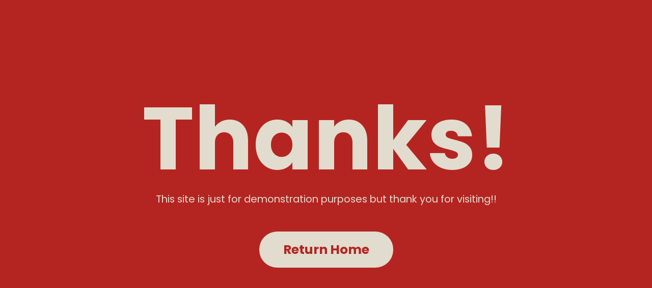

--- FILE ---
content_type: text/html
request_url: https://music-inside.webflow.io/thanks
body_size: 3177
content:
<!DOCTYPE html><!-- Last Published: Wed Sep 20 2023 16:39:22 GMT+0000 (Coordinated Universal Time) --><html data-wf-domain="music-inside.webflow.io" data-wf-page="64e5487508173cd019f2d0f0" data-wf-site="64dfbedcdf1a9d694c5d132f" lang="en"><head><meta charset="utf-8"/><title>Thanks - Music Inside</title><meta content="This site is just for demonstration purposes but thank you for visiting!!" name="description"/><meta content="Thanks - Music Inside" property="og:title"/><meta content="This site is just for demonstration purposes but thank you for visiting!!" property="og:description"/><meta content="https://cdn.prod.website-files.com/64dfbedcdf1a9d694c5d132f/64e680ab38381879ce6081fc_opengraph.webp" property="og:image"/><meta content="Thanks - Music Inside" property="twitter:title"/><meta content="This site is just for demonstration purposes but thank you for visiting!!" property="twitter:description"/><meta content="https://cdn.prod.website-files.com/64dfbedcdf1a9d694c5d132f/64e680ab38381879ce6081fc_opengraph.webp" property="twitter:image"/><meta property="og:type" content="website"/><meta content="summary_large_image" name="twitter:card"/><meta content="width=device-width, initial-scale=1" name="viewport"/><link href="https://assets.website-files.com/64dfbedcdf1a9d694c5d132f/css/music-inside.a1a9e9a42.min.css" rel="stylesheet" type="text/css"/><link href="https://fonts.googleapis.com" rel="preconnect"/><link href="https://fonts.gstatic.com" rel="preconnect" crossorigin="anonymous"/><script src="https://ajax.googleapis.com/ajax/libs/webfont/1.6.26/webfont.js" type="text/javascript"></script><script type="text/javascript">WebFont.load({  google: {    families: ["Poppins:regular,italic,500,500italic,600,600italic,700,700italic"]  }});</script><script type="text/javascript">!function(o,c){var n=c.documentElement,t=" w-mod-";n.className+=t+"js",("ontouchstart"in o||o.DocumentTouch&&c instanceof DocumentTouch)&&(n.className+=t+"touch")}(window,document);</script><link href="https://cdn.prod.website-files.com/64dfbedcdf1a9d694c5d132f/64e236c2b109859bb128bdd2_favicon.png" rel="shortcut icon" type="image/x-icon"/><link href="https://cdn.prod.website-files.com/64dfbedcdf1a9d694c5d132f/64e236c7344c637a5cdefce4_webclip.png" rel="apple-touch-icon"/><script src="https://unpkg.com/split-type"></script>
<script src="https://cdnjs.cloudflare.com/ajax/libs/gsap/3.11.3/gsap.min.js"></script>
<script src="https://cdnjs.cloudflare.com/ajax/libs/gsap/3.11.3/ScrollTrigger.min.js"></script>

<style>
/*html { opacity: 0; transition: opacity 0s ease-out; }
html.webflow-loaded { opacity: 1; }*/
[text-split] {opacity: 0;}
html.w-editor [text-split] {opacity: 1;}
</style></head><body><div style="opacity:0" class="page-wrapper"><div class="global-styles w-embed"><style>

/* Make text look crisper and more legible in all browsers */
body {
  -webkit-font-smoothing: antialiased;
  -moz-osx-font-smoothing: grayscale;
  font-smoothing: antialiased;
  text-rendering: optimizeLegibility;
}

/* Focus state style for keyboard navigation for the focusable elements */
*[tabindex]:focus-visible,
  input[type="file"]:focus-visible {
   outline: 0.125rem solid #4d65ff;
   outline-offset: 0.125rem;
}

/* Get rid of top margin on first element in any rich text element */
.w-richtext > :not(div):first-child, .w-richtext > div:first-child > :first-child {
  margin-top: 0 !important;
}

/* Get rid of bottom margin on last element in any rich text element */
.w-richtext>:last-child, .w-richtext ol li:last-child, .w-richtext ul li:last-child {
	margin-bottom: 0 !important;
}

/* Prevent all click and hover interaction with an element */
.pointer-events-off {
	pointer-events: none;
}

/* Enables all click and hover interaction with an element */
.pointer-events-on {
  pointer-events: auto;
}

/* Create a class of .div-square which maintains a 1:1 dimension of a div */
.div-square::after {
	content: "";
	display: block;
	padding-bottom: 100%;
}

/* Make sure containers never lose their center alignment */
.container-medium,.container-small, .container-large {
	margin-right: auto !important;
  margin-left: auto !important;
}

/* 
Make the following elements inherit typography styles from the parent and not have hardcoded values. 
Important: You will not be able to style for example "All Links" in Designer with this CSS applied.
Uncomment this CSS to use it in the project. Leave this message for future hand-off.
*/
/*
a,
.w-input,
.w-select,
.w-tab-link,
.w-nav-link,
.w-dropdown-btn,
.w-dropdown-toggle,
.w-dropdown-link {
  color: inherit;
  text-decoration: inherit;
  font-size: inherit;
}
*/

/* Apply "..." after 3 lines of text */
.text-style-3lines {
	display: -webkit-box;
	overflow: hidden;
	-webkit-line-clamp: 3;
	-webkit-box-orient: vertical;
}

/* Apply "..." after 2 lines of text */
.text-style-2lines {
	display: -webkit-box;
	overflow: hidden;
	-webkit-line-clamp: 2;
	-webkit-box-orient: vertical;
}

/* Adds inline flex display */
.display-inlineflex {
  display: inline-flex;
}

/* These classes are never overwritten */
.hide {
  display: none !important;
}

@media screen and (max-width: 991px) {
    .hide, .hide-tablet {
        display: none !important;
    }
}
  @media screen and (max-width: 767px) {
    .hide-mobile-landscape{
      display: none !important;
    }
}
  @media screen and (max-width: 479px) {
    .hide-mobile{
      display: none !important;
    }
}
 
.margin-0 {
  margin: 0rem !important;
}
  
.padding-0 {
  padding: 0rem !important;
}

.spacing-clean {
padding: 0rem !important;
margin: 0rem !important;
}

.margin-top {
  margin-right: 0rem !important;
  margin-bottom: 0rem !important;
  margin-left: 0rem !important;
}

.padding-top {
  padding-right: 0rem !important;
  padding-bottom: 0rem !important;
  padding-left: 0rem !important;
}
  
.margin-right {
  margin-top: 0rem !important;
  margin-bottom: 0rem !important;
  margin-left: 0rem !important;
}

.padding-right {
  padding-top: 0rem !important;
  padding-bottom: 0rem !important;
  padding-left: 0rem !important;
}

.margin-bottom {
  margin-top: 0rem !important;
  margin-right: 0rem !important;
  margin-left: 0rem !important;
}

.padding-bottom {
  padding-top: 0rem !important;
  padding-right: 0rem !important;
  padding-left: 0rem !important;
}

.margin-left {
  margin-top: 0rem !important;
  margin-right: 0rem !important;
  margin-bottom: 0rem !important;
}
  
.padding-left {
  padding-top: 0rem !important;
  padding-right: 0rem !important;
  padding-bottom: 0rem !important;
}
  
.margin-horizontal {
  margin-top: 0rem !important;
  margin-bottom: 0rem !important;
}

.padding-horizontal {
  padding-top: 0rem !important;
  padding-bottom: 0rem !important;
}

.margin-vertical {
  margin-right: 0rem !important;
  margin-left: 0rem !important;
}
  
.padding-vertical {
  padding-right: 0rem !important;
  padding-left: 0rem !important;
}

</style>

<style>
.section_boxes {
  clip-path: inset(0px 0px 0px 0px);
  -webkit-clip-path: inset(0px 0px 0px 0px);
}
</style>

<style>
  html { font-size: calc(0.625rem + 0.41666666666666663vw); }
  @media screen and (max-width:1920px) { html { font-size: calc(0.625rem + 0.41666666666666674vw); } }
  @media screen and (max-width:1440px) { html { font-size: calc(0.8126951092611863rem + 0.20811654526534862vw); } }
  @media screen and (max-width:479px) { html { font-size: calc(0.7494769874476988rem + 0.8368200836820083vw); } }
</style></div><main class="main-wrapper"><section class="section_thanks"><div class="padding-section-large"><div class="padding-global"><div class="container-medium"><div class="text-align-center"><h1 class="heading-style-h1">Thanks!</h1><div class="padding-bottom padding-small"></div><p class="text-size-medium">This site is just for demonstration purposes but thank you for visiting!!</p><div class="padding-bottom padding-large"></div><a href="/" class="button is-secondary is-large w-inline-block"><div class="z-index-1">Return Home</div><div class="button_bg"></div></a></div></div></div></div></section></main></div><script src="https://d3e54v103j8qbb.cloudfront.net/js/jquery-3.5.1.min.dc5e7f18c8.js?site=64dfbedcdf1a9d694c5d132f" type="text/javascript" integrity="sha256-9/aliU8dGd2tb6OSsuzixeV4y/faTqgFtohetphbbj0=" crossorigin="anonymous"></script><script src="https://assets.website-files.com/64dfbedcdf1a9d694c5d132f/js/music-inside.b9f63b2d4.js" type="text/javascript"></script><script>
window.addEventListener("DOMContentLoaded", (event) => {
  // Split text into spans
  new SplitType("[text-split]", {
    types: "words, chars",
    tagName: "span"
  });

  $("[words-slide-up]").each(function (index) {
      let tl = gsap.timeline({ paused: true });
      tl.from($(this).find(".word"), {
        opacity: 0,
        yPercent: 25,
        delay: 1.5,
        duration: 1,
        ease: "back.out(2)",
        stagger: { amount: 0.25 }
      });
      createScrollTrigger($(this), tl);
    });

  $("[words-slide-from-right]").each(function (index) {
    let tl = gsap.timeline({ paused: true });
    tl.from($(this).find(".word"), {
      opacity: 0,
      x: "1em",
      duration: 1,
      ease: "power2.out",
      stagger: { amount: 0.25 }
    });
    createScrollTrigger($(this), tl);
  });

  function createScrollTrigger(triggerElement, timeline) {
    // Play tl when scrolled into view
    ScrollTrigger.create({
      trigger: triggerElement,
      start: "top 95%",
      onEnter: () => timeline.play()
    });
  }

  // Avoid flash of unstyled content
  gsap.set("[text-split]", { opacity: 1 });
});
</script></body></html>

--- FILE ---
content_type: text/javascript
request_url: https://assets.website-files.com/64dfbedcdf1a9d694c5d132f/js/music-inside.b9f63b2d4.js
body_size: 71610
content:

/*!
 * Webflow: Front-end site library
 * @license MIT
 * Inline scripts may access the api using an async handler:
 *   var Webflow = Webflow || [];
 *   Webflow.push(readyFunction);
 */

(()=>{var u=(e,t)=>()=>(t||e((t={exports:{}}).exports,t),t.exports);var Ns=u(()=>{(function(){if(typeof window>"u")return;let e=window.navigator.userAgent.match(/Edge\/(\d{2})\./),t=e?parseInt(e[1],10)>=16:!1;if("objectFit"in document.documentElement.style&&!t){window.objectFitPolyfill=function(){return!1};return}let n=function(s){let c=window.getComputedStyle(s,null),d=c.getPropertyValue("position"),v=c.getPropertyValue("overflow"),f=c.getPropertyValue("display");(!d||d==="static")&&(s.style.position="relative"),v!=="hidden"&&(s.style.overflow="hidden"),(!f||f==="inline")&&(s.style.display="block"),s.clientHeight===0&&(s.style.height="100%"),s.className.indexOf("object-fit-polyfill")===-1&&(s.className+=" object-fit-polyfill")},o=function(s){let c=window.getComputedStyle(s,null),d={"max-width":"none","max-height":"none","min-width":"0px","min-height":"0px",top:"auto",right:"auto",bottom:"auto",left:"auto","margin-top":"0px","margin-right":"0px","margin-bottom":"0px","margin-left":"0px"};for(let v in d)c.getPropertyValue(v)!==d[v]&&(s.style[v]=d[v])},i=function(s){let c=s.parentNode;n(c),o(s),s.style.position="absolute",s.style.height="100%",s.style.width="auto",s.clientWidth>c.clientWidth?(s.style.top="0",s.style.marginTop="0",s.style.left="50%",s.style.marginLeft=s.clientWidth/-2+"px"):(s.style.width="100%",s.style.height="auto",s.style.left="0",s.style.marginLeft="0",s.style.top="50%",s.style.marginTop=s.clientHeight/-2+"px")},a=function(s){if(typeof s>"u"||s instanceof Event)s=document.querySelectorAll("[data-object-fit]");else if(s&&s.nodeName)s=[s];else if(typeof s=="object"&&s.length&&s[0].nodeName)s=s;else return!1;for(let c=0;c<s.length;c++){if(!s[c].nodeName)continue;let d=s[c].nodeName.toLowerCase();if(d==="img"){if(t)continue;s[c].complete?i(s[c]):s[c].addEventListener("load",function(){i(this)})}else d==="video"?s[c].readyState>0?i(s[c]):s[c].addEventListener("loadedmetadata",function(){i(this)}):i(s[c])}return!0};document.readyState==="loading"?document.addEventListener("DOMContentLoaded",a):a(),window.addEventListener("resize",a),window.objectFitPolyfill=a})()});var Ps=u(()=>{(function(){if(typeof window>"u")return;function e(n){Webflow.env("design")||($("video").each(function(){n&&$(this).prop("autoplay")?this.play():this.pause()}),$(".w-background-video--control").each(function(){n?r($(this)):t($(this))}))}function t(n){n.find("> span").each(function(o){$(this).prop("hidden",()=>o===0)})}function r(n){n.find("> span").each(function(o){$(this).prop("hidden",()=>o===1)})}$(document).ready(()=>{let n=window.matchMedia("(prefers-reduced-motion: reduce)");n.addEventListener("change",o=>{e(!o.matches)}),n.matches&&e(!1),$("video:not([autoplay])").each(function(){$(this).parent().find(".w-background-video--control").each(function(){t($(this))})}),$(document).on("click",".w-background-video--control",function(o){if(Webflow.env("design"))return;let i=$(o.currentTarget),a=$(`video#${i.attr("aria-controls")}`).get(0);if(a)if(a.paused){let s=a.play();r(i),s&&typeof s.catch=="function"&&s.catch(()=>{t(i)})}else a.pause(),t(i)})})})()});var Vi=u(()=>{window.tram=function(e){function t(l,m){var O=new g.Bare;return O.init(l,m)}function r(l){return l.replace(/[A-Z]/g,function(m){return"-"+m.toLowerCase()})}function n(l){var m=parseInt(l.slice(1),16),O=m>>16&255,A=m>>8&255,b=255&m;return[O,A,b]}function o(l,m,O){return"#"+(1<<24|l<<16|m<<8|O).toString(16).slice(1)}function i(){}function a(l,m){d("Type warning: Expected: ["+l+"] Got: ["+typeof m+"] "+m)}function s(l,m,O){d("Units do not match ["+l+"]: "+m+", "+O)}function c(l,m,O){if(m!==void 0&&(O=m),l===void 0)return O;var A=O;return $e.test(l)||!Be.test(l)?A=parseInt(l,10):Be.test(l)&&(A=1e3*parseFloat(l)),0>A&&(A=0),A===A?A:O}function d(l){de.debug&&window&&window.console.warn(l)}function v(l){for(var m=-1,O=l?l.length:0,A=[];++m<O;){var b=l[m];b&&A.push(b)}return A}var f=function(l,m,O){function A(se){return typeof se=="object"}function b(se){return typeof se=="function"}function C(){}function J(se,ye){function H(){var Ge=new fe;return b(Ge.init)&&Ge.init.apply(Ge,arguments),Ge}function fe(){}ye===O&&(ye=se,se=Object),H.Bare=fe;var pe,we=C[l]=se[l],ct=fe[l]=H[l]=new C;return ct.constructor=H,H.mixin=function(Ge){return fe[l]=H[l]=J(H,Ge)[l],H},H.open=function(Ge){if(pe={},b(Ge)?pe=Ge.call(H,ct,we,H,se):A(Ge)&&(pe=Ge),A(pe))for(var Sr in pe)m.call(pe,Sr)&&(ct[Sr]=pe[Sr]);return b(ct.init)||(ct.init=se),H},H.open(ye)}return J}("prototype",{}.hasOwnProperty),_={ease:["ease",function(l,m,O,A){var b=(l/=A)*l,C=b*l;return m+O*(-2.75*C*b+11*b*b+-15.5*C+8*b+.25*l)}],"ease-in":["ease-in",function(l,m,O,A){var b=(l/=A)*l,C=b*l;return m+O*(-1*C*b+3*b*b+-3*C+2*b)}],"ease-out":["ease-out",function(l,m,O,A){var b=(l/=A)*l,C=b*l;return m+O*(.3*C*b+-1.6*b*b+2.2*C+-1.8*b+1.9*l)}],"ease-in-out":["ease-in-out",function(l,m,O,A){var b=(l/=A)*l,C=b*l;return m+O*(2*C*b+-5*b*b+2*C+2*b)}],linear:["linear",function(l,m,O,A){return O*l/A+m}],"ease-in-quad":["cubic-bezier(0.550, 0.085, 0.680, 0.530)",function(l,m,O,A){return O*(l/=A)*l+m}],"ease-out-quad":["cubic-bezier(0.250, 0.460, 0.450, 0.940)",function(l,m,O,A){return-O*(l/=A)*(l-2)+m}],"ease-in-out-quad":["cubic-bezier(0.455, 0.030, 0.515, 0.955)",function(l,m,O,A){return(l/=A/2)<1?O/2*l*l+m:-O/2*(--l*(l-2)-1)+m}],"ease-in-cubic":["cubic-bezier(0.550, 0.055, 0.675, 0.190)",function(l,m,O,A){return O*(l/=A)*l*l+m}],"ease-out-cubic":["cubic-bezier(0.215, 0.610, 0.355, 1)",function(l,m,O,A){return O*((l=l/A-1)*l*l+1)+m}],"ease-in-out-cubic":["cubic-bezier(0.645, 0.045, 0.355, 1)",function(l,m,O,A){return(l/=A/2)<1?O/2*l*l*l+m:O/2*((l-=2)*l*l+2)+m}],"ease-in-quart":["cubic-bezier(0.895, 0.030, 0.685, 0.220)",function(l,m,O,A){return O*(l/=A)*l*l*l+m}],"ease-out-quart":["cubic-bezier(0.165, 0.840, 0.440, 1)",function(l,m,O,A){return-O*((l=l/A-1)*l*l*l-1)+m}],"ease-in-out-quart":["cubic-bezier(0.770, 0, 0.175, 1)",function(l,m,O,A){return(l/=A/2)<1?O/2*l*l*l*l+m:-O/2*((l-=2)*l*l*l-2)+m}],"ease-in-quint":["cubic-bezier(0.755, 0.050, 0.855, 0.060)",function(l,m,O,A){return O*(l/=A)*l*l*l*l+m}],"ease-out-quint":["cubic-bezier(0.230, 1, 0.320, 1)",function(l,m,O,A){return O*((l=l/A-1)*l*l*l*l+1)+m}],"ease-in-out-quint":["cubic-bezier(0.860, 0, 0.070, 1)",function(l,m,O,A){return(l/=A/2)<1?O/2*l*l*l*l*l+m:O/2*((l-=2)*l*l*l*l+2)+m}],"ease-in-sine":["cubic-bezier(0.470, 0, 0.745, 0.715)",function(l,m,O,A){return-O*Math.cos(l/A*(Math.PI/2))+O+m}],"ease-out-sine":["cubic-bezier(0.390, 0.575, 0.565, 1)",function(l,m,O,A){return O*Math.sin(l/A*(Math.PI/2))+m}],"ease-in-out-sine":["cubic-bezier(0.445, 0.050, 0.550, 0.950)",function(l,m,O,A){return-O/2*(Math.cos(Math.PI*l/A)-1)+m}],"ease-in-expo":["cubic-bezier(0.950, 0.050, 0.795, 0.035)",function(l,m,O,A){return l===0?m:O*Math.pow(2,10*(l/A-1))+m}],"ease-out-expo":["cubic-bezier(0.190, 1, 0.220, 1)",function(l,m,O,A){return l===A?m+O:O*(-Math.pow(2,-10*l/A)+1)+m}],"ease-in-out-expo":["cubic-bezier(1, 0, 0, 1)",function(l,m,O,A){return l===0?m:l===A?m+O:(l/=A/2)<1?O/2*Math.pow(2,10*(l-1))+m:O/2*(-Math.pow(2,-10*--l)+2)+m}],"ease-in-circ":["cubic-bezier(0.600, 0.040, 0.980, 0.335)",function(l,m,O,A){return-O*(Math.sqrt(1-(l/=A)*l)-1)+m}],"ease-out-circ":["cubic-bezier(0.075, 0.820, 0.165, 1)",function(l,m,O,A){return O*Math.sqrt(1-(l=l/A-1)*l)+m}],"ease-in-out-circ":["cubic-bezier(0.785, 0.135, 0.150, 0.860)",function(l,m,O,A){return(l/=A/2)<1?-O/2*(Math.sqrt(1-l*l)-1)+m:O/2*(Math.sqrt(1-(l-=2)*l)+1)+m}],"ease-in-back":["cubic-bezier(0.600, -0.280, 0.735, 0.045)",function(l,m,O,A,b){return b===void 0&&(b=1.70158),O*(l/=A)*l*((b+1)*l-b)+m}],"ease-out-back":["cubic-bezier(0.175, 0.885, 0.320, 1.275)",function(l,m,O,A,b){return b===void 0&&(b=1.70158),O*((l=l/A-1)*l*((b+1)*l+b)+1)+m}],"ease-in-out-back":["cubic-bezier(0.680, -0.550, 0.265, 1.550)",function(l,m,O,A,b){return b===void 0&&(b=1.70158),(l/=A/2)<1?O/2*l*l*(((b*=1.525)+1)*l-b)+m:O/2*((l-=2)*l*(((b*=1.525)+1)*l+b)+2)+m}]},p={"ease-in-back":"cubic-bezier(0.600, 0, 0.735, 0.045)","ease-out-back":"cubic-bezier(0.175, 0.885, 0.320, 1)","ease-in-out-back":"cubic-bezier(0.680, 0, 0.265, 1)"},h=document,y=window,R="bkwld-tram",w=/[\-\.0-9]/g,x=/[A-Z]/,S="number",L=/^(rgb|#)/,P=/(em|cm|mm|in|pt|pc|px)$/,q=/(em|cm|mm|in|pt|pc|px|%)$/,V=/(deg|rad|turn)$/,k="unitless",Q=/(all|none) 0s ease 0s/,ae=/^(width|height)$/,ne=" ",X=h.createElement("a"),T=["Webkit","Moz","O","ms"],M=["-webkit-","-moz-","-o-","-ms-"],F=function(l){if(l in X.style)return{dom:l,css:l};var m,O,A="",b=l.split("-");for(m=0;m<b.length;m++)A+=b[m].charAt(0).toUpperCase()+b[m].slice(1);for(m=0;m<T.length;m++)if(O=T[m]+A,O in X.style)return{dom:O,css:M[m]+l}},G=t.support={bind:Function.prototype.bind,transform:F("transform"),transition:F("transition"),backface:F("backface-visibility"),timing:F("transition-timing-function")};if(G.transition){var Z=G.timing.dom;if(X.style[Z]=_["ease-in-back"][0],!X.style[Z])for(var ie in p)_[ie][0]=p[ie]}var D=t.frame=function(){var l=y.requestAnimationFrame||y.webkitRequestAnimationFrame||y.mozRequestAnimationFrame||y.oRequestAnimationFrame||y.msRequestAnimationFrame;return l&&G.bind?l.bind(y):function(m){y.setTimeout(m,16)}}(),U=t.now=function(){var l=y.performance,m=l&&(l.now||l.webkitNow||l.msNow||l.mozNow);return m&&G.bind?m.bind(l):Date.now||function(){return+new Date}}(),K=f(function(l){function m(re,ve){var Te=v((""+re).split(ne)),ge=Te[0];ve=ve||{};var Xe=j[ge];if(!Xe)return d("Unsupported property: "+ge);if(!ve.weak||!this.props[ge]){var Je=Xe[0],He=this.props[ge];return He||(He=this.props[ge]=new Je.Bare),He.init(this.$el,Te,Xe,ve),He}}function O(re,ve,Te){if(re){var ge=typeof re;if(ve||(this.timer&&this.timer.destroy(),this.queue=[],this.active=!1),ge=="number"&&ve)return this.timer=new ee({duration:re,context:this,complete:C}),void(this.active=!0);if(ge=="string"&&ve){switch(re){case"hide":H.call(this);break;case"stop":J.call(this);break;case"redraw":fe.call(this);break;default:m.call(this,re,Te&&Te[1])}return C.call(this)}if(ge=="function")return void re.call(this,this);if(ge=="object"){var Xe=0;ct.call(this,re,function(Ae,Rm){Ae.span>Xe&&(Xe=Ae.span),Ae.stop(),Ae.animate(Rm)},function(Ae){"wait"in Ae&&(Xe=c(Ae.wait,0))}),we.call(this),Xe>0&&(this.timer=new ee({duration:Xe,context:this}),this.active=!0,ve&&(this.timer.complete=C));var Je=this,He=!1,ln={};D(function(){ct.call(Je,re,function(Ae){Ae.active&&(He=!0,ln[Ae.name]=Ae.nextStyle)}),He&&Je.$el.css(ln)})}}}function A(re){re=c(re,0),this.active?this.queue.push({options:re}):(this.timer=new ee({duration:re,context:this,complete:C}),this.active=!0)}function b(re){return this.active?(this.queue.push({options:re,args:arguments}),void(this.timer.complete=C)):d("No active transition timer. Use start() or wait() before then().")}function C(){if(this.timer&&this.timer.destroy(),this.active=!1,this.queue.length){var re=this.queue.shift();O.call(this,re.options,!0,re.args)}}function J(re){this.timer&&this.timer.destroy(),this.queue=[],this.active=!1;var ve;typeof re=="string"?(ve={},ve[re]=1):ve=typeof re=="object"&&re!=null?re:this.props,ct.call(this,ve,Ge),we.call(this)}function se(re){J.call(this,re),ct.call(this,re,Sr,wm)}function ye(re){typeof re!="string"&&(re="block"),this.el.style.display=re}function H(){J.call(this),this.el.style.display="none"}function fe(){this.el.offsetHeight}function pe(){J.call(this),e.removeData(this.el,R),this.$el=this.el=null}function we(){var re,ve,Te=[];this.upstream&&Te.push(this.upstream);for(re in this.props)ve=this.props[re],ve.active&&Te.push(ve.string);Te=Te.join(","),this.style!==Te&&(this.style=Te,this.el.style[G.transition.dom]=Te)}function ct(re,ve,Te){var ge,Xe,Je,He,ln=ve!==Ge,Ae={};for(ge in re)Je=re[ge],ge in he?(Ae.transform||(Ae.transform={}),Ae.transform[ge]=Je):(x.test(ge)&&(ge=r(ge)),ge in j?Ae[ge]=Je:(He||(He={}),He[ge]=Je));for(ge in Ae){if(Je=Ae[ge],Xe=this.props[ge],!Xe){if(!ln)continue;Xe=m.call(this,ge)}ve.call(this,Xe,Je)}Te&&He&&Te.call(this,He)}function Ge(re){re.stop()}function Sr(re,ve){re.set(ve)}function wm(re){this.$el.css(re)}function Ze(re,ve){l[re]=function(){return this.children?Am.call(this,ve,arguments):(this.el&&ve.apply(this,arguments),this)}}function Am(re,ve){var Te,ge=this.children.length;for(Te=0;ge>Te;Te++)re.apply(this.children[Te],ve);return this}l.init=function(re){if(this.$el=e(re),this.el=this.$el[0],this.props={},this.queue=[],this.style="",this.active=!1,de.keepInherited&&!de.fallback){var ve=W(this.el,"transition");ve&&!Q.test(ve)&&(this.upstream=ve)}G.backface&&de.hideBackface&&E(this.el,G.backface.css,"hidden")},Ze("add",m),Ze("start",O),Ze("wait",A),Ze("then",b),Ze("next",C),Ze("stop",J),Ze("set",se),Ze("show",ye),Ze("hide",H),Ze("redraw",fe),Ze("destroy",pe)}),g=f(K,function(l){function m(O,A){var b=e.data(O,R)||e.data(O,R,new K.Bare);return b.el||b.init(O),A?b.start(A):b}l.init=function(O,A){var b=e(O);if(!b.length)return this;if(b.length===1)return m(b[0],A);var C=[];return b.each(function(J,se){C.push(m(se,A))}),this.children=C,this}}),I=f(function(l){function m(){var C=this.get();this.update("auto");var J=this.get();return this.update(C),J}function O(C,J,se){return J!==void 0&&(se=J),C in _?C:se}function A(C){var J=/rgba?\((\d+),\s*(\d+),\s*(\d+)/.exec(C);return(J?o(J[1],J[2],J[3]):C).replace(/#(\w)(\w)(\w)$/,"#$1$1$2$2$3$3")}var b={duration:500,ease:"ease",delay:0};l.init=function(C,J,se,ye){this.$el=C,this.el=C[0];var H=J[0];se[2]&&(H=se[2]),z[H]&&(H=z[H]),this.name=H,this.type=se[1],this.duration=c(J[1],this.duration,b.duration),this.ease=O(J[2],this.ease,b.ease),this.delay=c(J[3],this.delay,b.delay),this.span=this.duration+this.delay,this.active=!1,this.nextStyle=null,this.auto=ae.test(this.name),this.unit=ye.unit||this.unit||de.defaultUnit,this.angle=ye.angle||this.angle||de.defaultAngle,de.fallback||ye.fallback?this.animate=this.fallback:(this.animate=this.transition,this.string=this.name+ne+this.duration+"ms"+(this.ease!="ease"?ne+_[this.ease][0]:"")+(this.delay?ne+this.delay+"ms":""))},l.set=function(C){C=this.convert(C,this.type),this.update(C),this.redraw()},l.transition=function(C){this.active=!0,C=this.convert(C,this.type),this.auto&&(this.el.style[this.name]=="auto"&&(this.update(this.get()),this.redraw()),C=="auto"&&(C=m.call(this))),this.nextStyle=C},l.fallback=function(C){var J=this.el.style[this.name]||this.convert(this.get(),this.type);C=this.convert(C,this.type),this.auto&&(J=="auto"&&(J=this.convert(this.get(),this.type)),C=="auto"&&(C=m.call(this))),this.tween=new Y({from:J,to:C,duration:this.duration,delay:this.delay,ease:this.ease,update:this.update,context:this})},l.get=function(){return W(this.el,this.name)},l.update=function(C){E(this.el,this.name,C)},l.stop=function(){(this.active||this.nextStyle)&&(this.active=!1,this.nextStyle=null,E(this.el,this.name,this.get()));var C=this.tween;C&&C.context&&C.destroy()},l.convert=function(C,J){if(C=="auto"&&this.auto)return C;var se,ye=typeof C=="number",H=typeof C=="string";switch(J){case S:if(ye)return C;if(H&&C.replace(w,"")==="")return+C;se="number(unitless)";break;case L:if(H){if(C===""&&this.original)return this.original;if(J.test(C))return C.charAt(0)=="#"&&C.length==7?C:A(C)}se="hex or rgb string";break;case P:if(ye)return C+this.unit;if(H&&J.test(C))return C;se="number(px) or string(unit)";break;case q:if(ye)return C+this.unit;if(H&&J.test(C))return C;se="number(px) or string(unit or %)";break;case V:if(ye)return C+this.angle;if(H&&J.test(C))return C;se="number(deg) or string(angle)";break;case k:if(ye||H&&q.test(C))return C;se="number(unitless) or string(unit or %)"}return a(se,C),C},l.redraw=function(){this.el.offsetHeight}}),B=f(I,function(l,m){l.init=function(){m.init.apply(this,arguments),this.original||(this.original=this.convert(this.get(),L))}}),te=f(I,function(l,m){l.init=function(){m.init.apply(this,arguments),this.animate=this.fallback},l.get=function(){return this.$el[this.name]()},l.update=function(O){this.$el[this.name](O)}}),oe=f(I,function(l,m){function O(A,b){var C,J,se,ye,H;for(C in A)ye=he[C],se=ye[0],J=ye[1]||C,H=this.convert(A[C],se),b.call(this,J,H,se)}l.init=function(){m.init.apply(this,arguments),this.current||(this.current={},he.perspective&&de.perspective&&(this.current.perspective=de.perspective,E(this.el,this.name,this.style(this.current)),this.redraw()))},l.set=function(A){O.call(this,A,function(b,C){this.current[b]=C}),E(this.el,this.name,this.style(this.current)),this.redraw()},l.transition=function(A){var b=this.values(A);this.tween=new Oe({current:this.current,values:b,duration:this.duration,delay:this.delay,ease:this.ease});var C,J={};for(C in this.current)J[C]=C in b?b[C]:this.current[C];this.active=!0,this.nextStyle=this.style(J)},l.fallback=function(A){var b=this.values(A);this.tween=new Oe({current:this.current,values:b,duration:this.duration,delay:this.delay,ease:this.ease,update:this.update,context:this})},l.update=function(){E(this.el,this.name,this.style(this.current))},l.style=function(A){var b,C="";for(b in A)C+=b+"("+A[b]+") ";return C},l.values=function(A){var b,C={};return O.call(this,A,function(J,se,ye){C[J]=se,this.current[J]===void 0&&(b=0,~J.indexOf("scale")&&(b=1),this.current[J]=this.convert(b,ye))}),C}}),Y=f(function(l){function m(H){se.push(H)===1&&D(O)}function O(){var H,fe,pe,we=se.length;if(we)for(D(O),fe=U(),H=we;H--;)pe=se[H],pe&&pe.render(fe)}function A(H){var fe,pe=e.inArray(H,se);pe>=0&&(fe=se.slice(pe+1),se.length=pe,fe.length&&(se=se.concat(fe)))}function b(H){return Math.round(H*ye)/ye}function C(H,fe,pe){return o(H[0]+pe*(fe[0]-H[0]),H[1]+pe*(fe[1]-H[1]),H[2]+pe*(fe[2]-H[2]))}var J={ease:_.ease[1],from:0,to:1};l.init=function(H){this.duration=H.duration||0,this.delay=H.delay||0;var fe=H.ease||J.ease;_[fe]&&(fe=_[fe][1]),typeof fe!="function"&&(fe=J.ease),this.ease=fe,this.update=H.update||i,this.complete=H.complete||i,this.context=H.context||this,this.name=H.name;var pe=H.from,we=H.to;pe===void 0&&(pe=J.from),we===void 0&&(we=J.to),this.unit=H.unit||"",typeof pe=="number"&&typeof we=="number"?(this.begin=pe,this.change=we-pe):this.format(we,pe),this.value=this.begin+this.unit,this.start=U(),H.autoplay!==!1&&this.play()},l.play=function(){this.active||(this.start||(this.start=U()),this.active=!0,m(this))},l.stop=function(){this.active&&(this.active=!1,A(this))},l.render=function(H){var fe,pe=H-this.start;if(this.delay){if(pe<=this.delay)return;pe-=this.delay}if(pe<this.duration){var we=this.ease(pe,0,1,this.duration);return fe=this.startRGB?C(this.startRGB,this.endRGB,we):b(this.begin+we*this.change),this.value=fe+this.unit,void this.update.call(this.context,this.value)}fe=this.endHex||this.begin+this.change,this.value=fe+this.unit,this.update.call(this.context,this.value),this.complete.call(this.context),this.destroy()},l.format=function(H,fe){if(fe+="",H+="",H.charAt(0)=="#")return this.startRGB=n(fe),this.endRGB=n(H),this.endHex=H,this.begin=0,void(this.change=1);if(!this.unit){var pe=fe.replace(w,""),we=H.replace(w,"");pe!==we&&s("tween",fe,H),this.unit=pe}fe=parseFloat(fe),H=parseFloat(H),this.begin=this.value=fe,this.change=H-fe},l.destroy=function(){this.stop(),this.context=null,this.ease=this.update=this.complete=i};var se=[],ye=1e3}),ee=f(Y,function(l){l.init=function(m){this.duration=m.duration||0,this.complete=m.complete||i,this.context=m.context,this.play()},l.render=function(m){var O=m-this.start;O<this.duration||(this.complete.call(this.context),this.destroy())}}),Oe=f(Y,function(l,m){l.init=function(O){this.context=O.context,this.update=O.update,this.tweens=[],this.current=O.current;var A,b;for(A in O.values)b=O.values[A],this.current[A]!==b&&this.tweens.push(new Y({name:A,from:this.current[A],to:b,duration:O.duration,delay:O.delay,ease:O.ease,autoplay:!1}));this.play()},l.render=function(O){var A,b,C=this.tweens.length,J=!1;for(A=C;A--;)b=this.tweens[A],b.context&&(b.render(O),this.current[b.name]=b.value,J=!0);return J?void(this.update&&this.update.call(this.context)):this.destroy()},l.destroy=function(){if(m.destroy.call(this),this.tweens){var O,A=this.tweens.length;for(O=A;O--;)this.tweens[O].destroy();this.tweens=null,this.current=null}}}),de=t.config={debug:!1,defaultUnit:"px",defaultAngle:"deg",keepInherited:!1,hideBackface:!1,perspective:"",fallback:!G.transition,agentTests:[]};t.fallback=function(l){if(!G.transition)return de.fallback=!0;de.agentTests.push("("+l+")");var m=new RegExp(de.agentTests.join("|"),"i");de.fallback=m.test(navigator.userAgent)},t.fallback("6.0.[2-5] Safari"),t.tween=function(l){return new Y(l)},t.delay=function(l,m,O){return new ee({complete:m,duration:l,context:O})},e.fn.tram=function(l){return t.call(null,this,l)};var E=e.style,W=e.css,z={transform:G.transform&&G.transform.css},j={color:[B,L],background:[B,L,"background-color"],"outline-color":[B,L],"border-color":[B,L],"border-top-color":[B,L],"border-right-color":[B,L],"border-bottom-color":[B,L],"border-left-color":[B,L],"border-width":[I,P],"border-top-width":[I,P],"border-right-width":[I,P],"border-bottom-width":[I,P],"border-left-width":[I,P],"border-spacing":[I,P],"letter-spacing":[I,P],margin:[I,P],"margin-top":[I,P],"margin-right":[I,P],"margin-bottom":[I,P],"margin-left":[I,P],padding:[I,P],"padding-top":[I,P],"padding-right":[I,P],"padding-bottom":[I,P],"padding-left":[I,P],"outline-width":[I,P],opacity:[I,S],top:[I,q],right:[I,q],bottom:[I,q],left:[I,q],"font-size":[I,q],"text-indent":[I,q],"word-spacing":[I,q],width:[I,q],"min-width":[I,q],"max-width":[I,q],height:[I,q],"min-height":[I,q],"max-height":[I,q],"line-height":[I,k],"scroll-top":[te,S,"scrollTop"],"scroll-left":[te,S,"scrollLeft"]},he={};G.transform&&(j.transform=[oe],he={x:[q,"translateX"],y:[q,"translateY"],rotate:[V],rotateX:[V],rotateY:[V],scale:[S],scaleX:[S],scaleY:[S],skew:[V],skewX:[V],skewY:[V]}),G.transform&&G.backface&&(he.z=[q,"translateZ"],he.rotateZ=[V],he.scaleZ=[S],he.perspective=[P]);var $e=/ms/,Be=/s|\./;return e.tram=t}(window.jQuery)});var qs=u((tB,Ls)=>{var Cm=window.$,xm=Vi()&&Cm.tram;Ls.exports=function(){var e={};e.VERSION="1.6.0-Webflow";var t={},r=Array.prototype,n=Object.prototype,o=Function.prototype,i=r.push,a=r.slice,s=r.concat,c=n.toString,d=n.hasOwnProperty,v=r.forEach,f=r.map,_=r.reduce,p=r.reduceRight,h=r.filter,y=r.every,R=r.some,w=r.indexOf,x=r.lastIndexOf,S=Array.isArray,L=Object.keys,P=o.bind,q=e.each=e.forEach=function(T,M,F){if(T==null)return T;if(v&&T.forEach===v)T.forEach(M,F);else if(T.length===+T.length){for(var G=0,Z=T.length;G<Z;G++)if(M.call(F,T[G],G,T)===t)return}else for(var ie=e.keys(T),G=0,Z=ie.length;G<Z;G++)if(M.call(F,T[ie[G]],ie[G],T)===t)return;return T};e.map=e.collect=function(T,M,F){var G=[];return T==null?G:f&&T.map===f?T.map(M,F):(q(T,function(Z,ie,D){G.push(M.call(F,Z,ie,D))}),G)},e.find=e.detect=function(T,M,F){var G;return V(T,function(Z,ie,D){if(M.call(F,Z,ie,D))return G=Z,!0}),G},e.filter=e.select=function(T,M,F){var G=[];return T==null?G:h&&T.filter===h?T.filter(M,F):(q(T,function(Z,ie,D){M.call(F,Z,ie,D)&&G.push(Z)}),G)};var V=e.some=e.any=function(T,M,F){M||(M=e.identity);var G=!1;return T==null?G:R&&T.some===R?T.some(M,F):(q(T,function(Z,ie,D){if(G||(G=M.call(F,Z,ie,D)))return t}),!!G)};e.contains=e.include=function(T,M){return T==null?!1:w&&T.indexOf===w?T.indexOf(M)!=-1:V(T,function(F){return F===M})},e.delay=function(T,M){var F=a.call(arguments,2);return setTimeout(function(){return T.apply(null,F)},M)},e.defer=function(T){return e.delay.apply(e,[T,1].concat(a.call(arguments,1)))},e.throttle=function(T){var M,F,G;return function(){M||(M=!0,F=arguments,G=this,xm.frame(function(){M=!1,T.apply(G,F)}))}},e.debounce=function(T,M,F){var G,Z,ie,D,U,K=function(){var g=e.now()-D;g<M?G=setTimeout(K,M-g):(G=null,F||(U=T.apply(ie,Z),ie=Z=null))};return function(){ie=this,Z=arguments,D=e.now();var g=F&&!G;return G||(G=setTimeout(K,M)),g&&(U=T.apply(ie,Z),ie=Z=null),U}},e.defaults=function(T){if(!e.isObject(T))return T;for(var M=1,F=arguments.length;M<F;M++){var G=arguments[M];for(var Z in G)T[Z]===void 0&&(T[Z]=G[Z])}return T},e.keys=function(T){if(!e.isObject(T))return[];if(L)return L(T);var M=[];for(var F in T)e.has(T,F)&&M.push(F);return M},e.has=function(T,M){return d.call(T,M)},e.isObject=function(T){return T===Object(T)},e.now=Date.now||function(){return new Date().getTime()},e.templateSettings={evaluate:/<%([\s\S]+?)%>/g,interpolate:/<%=([\s\S]+?)%>/g,escape:/<%-([\s\S]+?)%>/g};var k=/(.)^/,Q={"'":"'","\\":"\\","\r":"r","\n":"n","\u2028":"u2028","\u2029":"u2029"},ae=/\\|'|\r|\n|\u2028|\u2029/g,ne=function(T){return"\\"+Q[T]},X=/^\s*(\w|\$)+\s*$/;return e.template=function(T,M,F){!M&&F&&(M=F),M=e.defaults({},M,e.templateSettings);var G=RegExp([(M.escape||k).source,(M.interpolate||k).source,(M.evaluate||k).source].join("|")+"|$","g"),Z=0,ie="__p+='";T.replace(G,function(g,I,B,te,oe){return ie+=T.slice(Z,oe).replace(ae,ne),Z=oe+g.length,I?ie+=`'+
((__t=(`+I+`))==null?'':_.escape(__t))+
'`:B?ie+=`'+
((__t=(`+B+`))==null?'':__t)+
'`:te&&(ie+=`';
`+te+`
__p+='`),g}),ie+=`';
`;var D=M.variable;if(D){if(!X.test(D))throw new Error("variable is not a bare identifier: "+D)}else ie=`with(obj||{}){
`+ie+`}
`,D="obj";ie=`var __t,__p='',__j=Array.prototype.join,print=function(){__p+=__j.call(arguments,'');};
`+ie+`return __p;
`;var U;try{U=new Function(M.variable||"obj","_",ie)}catch(g){throw g.source=ie,g}var K=function(g){return U.call(this,g,e)};return K.source="function("+D+`){
`+ie+"}",K},e}()});var ze=u((rB,Ws)=>{var Ee={},zt={},Yt=[],Bi=window.Webflow||[],Ot=window.jQuery,tt=Ot(window),Nm=Ot(document),lt=Ot.isFunction,et=Ee._=qs(),Ds=Ee.tram=Vi()&&Ot.tram,dn=!1,Hi=!1;Ds.config.hideBackface=!1;Ds.config.keepInherited=!0;Ee.define=function(e,t,r){zt[e]&&Gs(zt[e]);var n=zt[e]=t(Ot,et,r)||{};return Fs(n),n};Ee.require=function(e){return zt[e]};function Fs(e){Ee.env()&&(lt(e.design)&&tt.on("__wf_design",e.design),lt(e.preview)&&tt.on("__wf_preview",e.preview)),lt(e.destroy)&&tt.on("__wf_destroy",e.destroy),e.ready&&lt(e.ready)&&Pm(e)}function Pm(e){if(dn){e.ready();return}et.contains(Yt,e.ready)||Yt.push(e.ready)}function Gs(e){lt(e.design)&&tt.off("__wf_design",e.design),lt(e.preview)&&tt.off("__wf_preview",e.preview),lt(e.destroy)&&tt.off("__wf_destroy",e.destroy),e.ready&&lt(e.ready)&&Lm(e)}function Lm(e){Yt=et.filter(Yt,function(t){return t!==e.ready})}Ee.push=function(e){if(dn){lt(e)&&e();return}Bi.push(e)};Ee.env=function(e){var t=window.__wf_design,r=typeof t<"u";if(!e)return r;if(e==="design")return r&&t;if(e==="preview")return r&&!t;if(e==="slug")return r&&window.__wf_slug;if(e==="editor")return window.WebflowEditor;if(e==="test")return window.__wf_test;if(e==="frame")return window!==window.top};var fn=navigator.userAgent.toLowerCase(),Xs=Ee.env.touch="ontouchstart"in window||window.DocumentTouch&&document instanceof window.DocumentTouch,qm=Ee.env.chrome=/chrome/.test(fn)&&/Google/.test(navigator.vendor)&&parseInt(fn.match(/chrome\/(\d+)\./)[1],10),Mm=Ee.env.ios=/(ipod|iphone|ipad)/.test(fn);Ee.env.safari=/safari/.test(fn)&&!qm&&!Mm;var Wi;Xs&&Nm.on("touchstart mousedown",function(e){Wi=e.target});Ee.validClick=Xs?function(e){return e===Wi||Ot.contains(e,Wi)}:function(){return!0};var Us="resize.webflow orientationchange.webflow load.webflow",Dm="scroll.webflow "+Us;Ee.resize=ji(tt,Us);Ee.scroll=ji(tt,Dm);Ee.redraw=ji();function ji(e,t){var r=[],n={};return n.up=et.throttle(function(o){et.each(r,function(i){i(o)})}),e&&t&&e.on(t,n.up),n.on=function(o){typeof o=="function"&&(et.contains(r,o)||r.push(o))},n.off=function(o){if(!arguments.length){r=[];return}r=et.filter(r,function(i){return i!==o})},n}Ee.location=function(e){window.location=e};Ee.env()&&(Ee.location=function(){});Ee.ready=function(){dn=!0,Hi?Fm():et.each(Yt,Ms),et.each(Bi,Ms),Ee.resize.up()};function Ms(e){lt(e)&&e()}function Fm(){Hi=!1,et.each(zt,Fs)}var Mt;Ee.load=function(e){Mt.then(e)};function Vs(){Mt&&(Mt.reject(),tt.off("load",Mt.resolve)),Mt=new Ot.Deferred,tt.on("load",Mt.resolve)}Ee.destroy=function(e){e=e||{},Hi=!0,tt.triggerHandler("__wf_destroy"),e.domready!=null&&(dn=e.domready),et.each(zt,Gs),Ee.resize.off(),Ee.scroll.off(),Ee.redraw.off(),Yt=[],Bi=[],Mt.state()==="pending"&&Vs()};Ot(Ee.ready);Vs();Ws.exports=window.Webflow=Ee});var js=u((nB,Hs)=>{var Bs=ze();Bs.define("brand",Hs.exports=function(e){var t={},r=document,n=e("html"),o=e("body"),i=".w-webflow-badge",a=window.location,s=/PhantomJS/i.test(navigator.userAgent),c="fullscreenchange webkitfullscreenchange mozfullscreenchange msfullscreenchange",d;t.ready=function(){var p=n.attr("data-wf-status"),h=n.attr("data-wf-domain")||"";/\.webflow\.io$/i.test(h)&&a.hostname!==h&&(p=!0),p&&!s&&(d=d||f(),_(),setTimeout(_,500),e(r).off(c,v).on(c,v))};function v(){var p=r.fullScreen||r.mozFullScreen||r.webkitIsFullScreen||r.msFullscreenElement||!!r.webkitFullscreenElement;e(d).attr("style",p?"display: none !important;":"")}function f(){var p=e('<a class="w-webflow-badge"></a>').attr("href","https://webflow.com?utm_campaign=brandjs"),h=e("<img>").attr("src","https://d3e54v103j8qbb.cloudfront.net/img/webflow-badge-icon.f67cd735e3.svg").attr("alt","").css({marginRight:"8px",width:"16px"}),y=e("<img>").attr("src","https://d1otoma47x30pg.cloudfront.net/img/webflow-badge-text.6faa6a38cd.svg").attr("alt","Made in Webflow");return p.append(h,y),p[0]}function _(){var p=o.children(i),h=p.length&&p.get(0)===d,y=Bs.env("editor");if(h){y&&p.remove();return}p.length&&p.remove(),y||o.append(d)}return t})});var Ks=u((iB,ks)=>{var ki=ze();ki.define("edit",ks.exports=function(e,t,r){if(r=r||{},(ki.env("test")||ki.env("frame"))&&!r.fixture&&!Gm())return{exit:1};var n={},o=e(window),i=e(document.documentElement),a=document.location,s="hashchange",c,d=r.load||_,v=!1;try{v=localStorage&&localStorage.getItem&&localStorage.getItem("WebflowEditor")}catch{}v?d():a.search?(/[?&](edit)(?:[=&?]|$)/.test(a.search)||/\?edit$/.test(a.href))&&d():o.on(s,f).triggerHandler(s);function f(){c||/\?edit/.test(a.hash)&&d()}function _(){c=!0,window.WebflowEditor=!0,o.off(s,f),x(function(L){e.ajax({url:w("https://editor-api.webflow.com/api/editor/view"),data:{siteId:i.attr("data-wf-site")},xhrFields:{withCredentials:!0},dataType:"json",crossDomain:!0,success:p(L)})})}function p(L){return function(P){if(!P){console.error("Could not load editor data");return}P.thirdPartyCookiesSupported=L,h(R(P.bugReporterScriptPath),function(){h(R(P.scriptPath),function(){window.WebflowEditor(P)})})}}function h(L,P){e.ajax({type:"GET",url:L,dataType:"script",cache:!0}).then(P,y)}function y(L,P,q){throw console.error("Could not load editor script: "+P),q}function R(L){return L.indexOf("//")>=0?L:w("https://editor-api.webflow.com"+L)}function w(L){return L.replace(/([^:])\/\//g,"$1/")}function x(L){var P=window.document.createElement("iframe");P.src="https://webflow.com/site/third-party-cookie-check.html",P.style.display="none",P.sandbox="allow-scripts allow-same-origin";var q=function(V){V.data==="WF_third_party_cookies_unsupported"?(S(P,q),L(!1)):V.data==="WF_third_party_cookies_supported"&&(S(P,q),L(!0))};P.onerror=function(){S(P,q),L(!1)},window.addEventListener("message",q,!1),window.document.body.appendChild(P)}function S(L,P){window.removeEventListener("message",P,!1),L.remove()}return n});function Gm(){try{return window.top.__Cypress__}catch{return!1}}});var Ys=u((oB,zs)=>{var Xm=ze();Xm.define("focus-visible",zs.exports=function(){function e(r){var n=!0,o=!1,i=null,a={text:!0,search:!0,url:!0,tel:!0,email:!0,password:!0,number:!0,date:!0,month:!0,week:!0,time:!0,datetime:!0,"datetime-local":!0};function s(S){return!!(S&&S!==document&&S.nodeName!=="HTML"&&S.nodeName!=="BODY"&&"classList"in S&&"contains"in S.classList)}function c(S){var L=S.type,P=S.tagName;return!!(P==="INPUT"&&a[L]&&!S.readOnly||P==="TEXTAREA"&&!S.readOnly||S.isContentEditable)}function d(S){S.getAttribute("data-wf-focus-visible")||S.setAttribute("data-wf-focus-visible","true")}function v(S){S.getAttribute("data-wf-focus-visible")&&S.removeAttribute("data-wf-focus-visible")}function f(S){S.metaKey||S.altKey||S.ctrlKey||(s(r.activeElement)&&d(r.activeElement),n=!0)}function _(){n=!1}function p(S){s(S.target)&&(n||c(S.target))&&d(S.target)}function h(S){s(S.target)&&S.target.hasAttribute("data-wf-focus-visible")&&(o=!0,window.clearTimeout(i),i=window.setTimeout(function(){o=!1},100),v(S.target))}function y(){document.visibilityState==="hidden"&&(o&&(n=!0),R())}function R(){document.addEventListener("mousemove",x),document.addEventListener("mousedown",x),document.addEventListener("mouseup",x),document.addEventListener("pointermove",x),document.addEventListener("pointerdown",x),document.addEventListener("pointerup",x),document.addEventListener("touchmove",x),document.addEventListener("touchstart",x),document.addEventListener("touchend",x)}function w(){document.removeEventListener("mousemove",x),document.removeEventListener("mousedown",x),document.removeEventListener("mouseup",x),document.removeEventListener("pointermove",x),document.removeEventListener("pointerdown",x),document.removeEventListener("pointerup",x),document.removeEventListener("touchmove",x),document.removeEventListener("touchstart",x),document.removeEventListener("touchend",x)}function x(S){S.target.nodeName&&S.target.nodeName.toLowerCase()==="html"||(n=!1,w())}document.addEventListener("keydown",f,!0),document.addEventListener("mousedown",_,!0),document.addEventListener("pointerdown",_,!0),document.addEventListener("touchstart",_,!0),document.addEventListener("visibilitychange",y,!0),R(),r.addEventListener("focus",p,!0),r.addEventListener("blur",h,!0)}function t(){if(typeof document<"u")try{document.querySelector(":focus-visible")}catch{e(document)}}return{ready:t}})});var Zs=u((aB,$s)=>{var Qs=ze();Qs.define("focus",$s.exports=function(){var e=[],t=!1;function r(a){t&&(a.preventDefault(),a.stopPropagation(),a.stopImmediatePropagation(),e.unshift(a))}function n(a){var s=a.target,c=s.tagName;return/^a$/i.test(c)&&s.href!=null||/^(button|textarea)$/i.test(c)&&s.disabled!==!0||/^input$/i.test(c)&&/^(button|reset|submit|radio|checkbox)$/i.test(s.type)&&!s.disabled||!/^(button|input|textarea|select|a)$/i.test(c)&&!Number.isNaN(Number.parseFloat(s.tabIndex))||/^audio$/i.test(c)||/^video$/i.test(c)&&s.controls===!0}function o(a){n(a)&&(t=!0,setTimeout(()=>{for(t=!1,a.target.focus();e.length>0;){var s=e.pop();s.target.dispatchEvent(new MouseEvent(s.type,s))}},0))}function i(){typeof document<"u"&&document.body.hasAttribute("data-wf-focus-within")&&Qs.env.safari&&(document.addEventListener("mousedown",o,!0),document.addEventListener("mouseup",r,!0),document.addEventListener("click",r,!0))}return{ready:i}})});var tu=u((sB,eu)=>{"use strict";var Ki=window.jQuery,ft={},pn=[],Js=".w-ix",vn={reset:function(e,t){t.__wf_intro=null},intro:function(e,t){t.__wf_intro||(t.__wf_intro=!0,Ki(t).triggerHandler(ft.types.INTRO))},outro:function(e,t){t.__wf_intro&&(t.__wf_intro=null,Ki(t).triggerHandler(ft.types.OUTRO))}};ft.triggers={};ft.types={INTRO:"w-ix-intro"+Js,OUTRO:"w-ix-outro"+Js};ft.init=function(){for(var e=pn.length,t=0;t<e;t++){var r=pn[t];r[0](0,r[1])}pn=[],Ki.extend(ft.triggers,vn)};ft.async=function(){for(var e in vn){var t=vn[e];vn.hasOwnProperty(e)&&(ft.triggers[e]=function(r,n){pn.push([t,n])})}};ft.async();eu.exports=ft});var Yi=u((uB,iu)=>{"use strict";var zi=tu();function ru(e,t){var r=document.createEvent("CustomEvent");r.initCustomEvent(t,!0,!0,null),e.dispatchEvent(r)}var Um=window.jQuery,hn={},nu=".w-ix",Vm={reset:function(e,t){zi.triggers.reset(e,t)},intro:function(e,t){zi.triggers.intro(e,t),ru(t,"COMPONENT_ACTIVE")},outro:function(e,t){zi.triggers.outro(e,t),ru(t,"COMPONENT_INACTIVE")}};hn.triggers={};hn.types={INTRO:"w-ix-intro"+nu,OUTRO:"w-ix-outro"+nu};Um.extend(hn.triggers,Vm);iu.exports=hn});var ou=u((cB,yt)=>{function Qi(e){return yt.exports=Qi=typeof Symbol=="function"&&typeof Symbol.iterator=="symbol"?function(t){return typeof t}:function(t){return t&&typeof Symbol=="function"&&t.constructor===Symbol&&t!==Symbol.prototype?"symbol":typeof t},yt.exports.__esModule=!0,yt.exports.default=yt.exports,Qi(e)}yt.exports=Qi,yt.exports.__esModule=!0,yt.exports.default=yt.exports});var Dt=u((lB,wr)=>{var Wm=ou().default;function au(e){if(typeof WeakMap!="function")return null;var t=new WeakMap,r=new WeakMap;return(au=function(o){return o?r:t})(e)}function Bm(e,t){if(!t&&e&&e.__esModule)return e;if(e===null||Wm(e)!=="object"&&typeof e!="function")return{default:e};var r=au(t);if(r&&r.has(e))return r.get(e);var n={},o=Object.defineProperty&&Object.getOwnPropertyDescriptor;for(var i in e)if(i!=="default"&&Object.prototype.hasOwnProperty.call(e,i)){var a=o?Object.getOwnPropertyDescriptor(e,i):null;a&&(a.get||a.set)?Object.defineProperty(n,i,a):n[i]=e[i]}return n.default=e,r&&r.set(e,n),n}wr.exports=Bm,wr.exports.__esModule=!0,wr.exports.default=wr.exports});var rt=u((fB,Ar)=>{function Hm(e){return e&&e.__esModule?e:{default:e}}Ar.exports=Hm,Ar.exports.__esModule=!0,Ar.exports.default=Ar.exports});var Ie=u((dB,su)=>{var gn=function(e){return e&&e.Math==Math&&e};su.exports=gn(typeof globalThis=="object"&&globalThis)||gn(typeof window=="object"&&window)||gn(typeof self=="object"&&self)||gn(typeof global=="object"&&global)||function(){return this}()||Function("return this")()});var Qt=u((pB,uu)=>{uu.exports=function(e){try{return!!e()}catch{return!0}}});var Ft=u((vB,cu)=>{var jm=Qt();cu.exports=!jm(function(){return Object.defineProperty({},1,{get:function(){return 7}})[1]!=7})});var En=u((hB,lu)=>{var Rr=Function.prototype.call;lu.exports=Rr.bind?Rr.bind(Rr):function(){return Rr.apply(Rr,arguments)}});var vu=u(pu=>{"use strict";var fu={}.propertyIsEnumerable,du=Object.getOwnPropertyDescriptor,km=du&&!fu.call({1:2},1);pu.f=km?function(t){var r=du(this,t);return!!r&&r.enumerable}:fu});var $i=u((EB,hu)=>{hu.exports=function(e,t){return{enumerable:!(e&1),configurable:!(e&2),writable:!(e&4),value:t}}});var nt=u((_B,Eu)=>{var gu=Function.prototype,Zi=gu.bind,Ji=gu.call,Km=Zi&&Zi.bind(Ji);Eu.exports=Zi?function(e){return e&&Km(Ji,e)}:function(e){return e&&function(){return Ji.apply(e,arguments)}}});var mu=u((yB,yu)=>{var _u=nt(),zm=_u({}.toString),Ym=_u("".slice);yu.exports=function(e){return Ym(zm(e),8,-1)}});var Tu=u((mB,Iu)=>{var Qm=Ie(),$m=nt(),Zm=Qt(),Jm=mu(),eo=Qm.Object,eI=$m("".split);Iu.exports=Zm(function(){return!eo("z").propertyIsEnumerable(0)})?function(e){return Jm(e)=="String"?eI(e,""):eo(e)}:eo});var to=u((IB,bu)=>{var tI=Ie(),rI=tI.TypeError;bu.exports=function(e){if(e==null)throw rI("Can't call method on "+e);return e}});var Cr=u((TB,Ou)=>{var nI=Tu(),iI=to();Ou.exports=function(e){return nI(iI(e))}});var dt=u((bB,Su)=>{Su.exports=function(e){return typeof e=="function"}});var $t=u((OB,wu)=>{var oI=dt();wu.exports=function(e){return typeof e=="object"?e!==null:oI(e)}});var xr=u((SB,Au)=>{var ro=Ie(),aI=dt(),sI=function(e){return aI(e)?e:void 0};Au.exports=function(e,t){return arguments.length<2?sI(ro[e]):ro[e]&&ro[e][t]}});var Cu=u((wB,Ru)=>{var uI=nt();Ru.exports=uI({}.isPrototypeOf)});var Nu=u((AB,xu)=>{var cI=xr();xu.exports=cI("navigator","userAgent")||""});var Gu=u((RB,Fu)=>{var Du=Ie(),no=Nu(),Pu=Du.process,Lu=Du.Deno,qu=Pu&&Pu.versions||Lu&&Lu.version,Mu=qu&&qu.v8,it,_n;Mu&&(it=Mu.split("."),_n=it[0]>0&&it[0]<4?1:+(it[0]+it[1]));!_n&&no&&(it=no.match(/Edge\/(\d+)/),(!it||it[1]>=74)&&(it=no.match(/Chrome\/(\d+)/),it&&(_n=+it[1])));Fu.exports=_n});var io=u((CB,Uu)=>{var Xu=Gu(),lI=Qt();Uu.exports=!!Object.getOwnPropertySymbols&&!lI(function(){var e=Symbol();return!String(e)||!(Object(e)instanceof Symbol)||!Symbol.sham&&Xu&&Xu<41})});var oo=u((xB,Vu)=>{var fI=io();Vu.exports=fI&&!Symbol.sham&&typeof Symbol.iterator=="symbol"});var ao=u((NB,Wu)=>{var dI=Ie(),pI=xr(),vI=dt(),hI=Cu(),gI=oo(),EI=dI.Object;Wu.exports=gI?function(e){return typeof e=="symbol"}:function(e){var t=pI("Symbol");return vI(t)&&hI(t.prototype,EI(e))}});var Hu=u((PB,Bu)=>{var _I=Ie(),yI=_I.String;Bu.exports=function(e){try{return yI(e)}catch{return"Object"}}});var ku=u((LB,ju)=>{var mI=Ie(),II=dt(),TI=Hu(),bI=mI.TypeError;ju.exports=function(e){if(II(e))return e;throw bI(TI(e)+" is not a function")}});var zu=u((qB,Ku)=>{var OI=ku();Ku.exports=function(e,t){var r=e[t];return r==null?void 0:OI(r)}});var Qu=u((MB,Yu)=>{var SI=Ie(),so=En(),uo=dt(),co=$t(),wI=SI.TypeError;Yu.exports=function(e,t){var r,n;if(t==="string"&&uo(r=e.toString)&&!co(n=so(r,e))||uo(r=e.valueOf)&&!co(n=so(r,e))||t!=="string"&&uo(r=e.toString)&&!co(n=so(r,e)))return n;throw wI("Can't convert object to primitive value")}});var Zu=u((DB,$u)=>{$u.exports=!1});var yn=u((FB,ec)=>{var Ju=Ie(),AI=Object.defineProperty;ec.exports=function(e,t){try{AI(Ju,e,{value:t,configurable:!0,writable:!0})}catch{Ju[e]=t}return t}});var mn=u((GB,rc)=>{var RI=Ie(),CI=yn(),tc="__core-js_shared__",xI=RI[tc]||CI(tc,{});rc.exports=xI});var lo=u((XB,ic)=>{var NI=Zu(),nc=mn();(ic.exports=function(e,t){return nc[e]||(nc[e]=t!==void 0?t:{})})("versions",[]).push({version:"3.19.0",mode:NI?"pure":"global",copyright:"\xA9 2021 Denis Pushkarev (zloirock.ru)"})});var ac=u((UB,oc)=>{var PI=Ie(),LI=to(),qI=PI.Object;oc.exports=function(e){return qI(LI(e))}});var St=u((VB,sc)=>{var MI=nt(),DI=ac(),FI=MI({}.hasOwnProperty);sc.exports=Object.hasOwn||function(t,r){return FI(DI(t),r)}});var fo=u((WB,uc)=>{var GI=nt(),XI=0,UI=Math.random(),VI=GI(1 .toString);uc.exports=function(e){return"Symbol("+(e===void 0?"":e)+")_"+VI(++XI+UI,36)}});var po=u((BB,pc)=>{var WI=Ie(),BI=lo(),cc=St(),HI=fo(),lc=io(),dc=oo(),Zt=BI("wks"),Gt=WI.Symbol,fc=Gt&&Gt.for,jI=dc?Gt:Gt&&Gt.withoutSetter||HI;pc.exports=function(e){if(!cc(Zt,e)||!(lc||typeof Zt[e]=="string")){var t="Symbol."+e;lc&&cc(Gt,e)?Zt[e]=Gt[e]:dc&&fc?Zt[e]=fc(t):Zt[e]=jI(t)}return Zt[e]}});var Ec=u((HB,gc)=>{var kI=Ie(),KI=En(),vc=$t(),hc=ao(),zI=zu(),YI=Qu(),QI=po(),$I=kI.TypeError,ZI=QI("toPrimitive");gc.exports=function(e,t){if(!vc(e)||hc(e))return e;var r=zI(e,ZI),n;if(r){if(t===void 0&&(t="default"),n=KI(r,e,t),!vc(n)||hc(n))return n;throw $I("Can't convert object to primitive value")}return t===void 0&&(t="number"),YI(e,t)}});var vo=u((jB,_c)=>{var JI=Ec(),eT=ao();_c.exports=function(e){var t=JI(e,"string");return eT(t)?t:t+""}});var go=u((kB,mc)=>{var tT=Ie(),yc=$t(),ho=tT.document,rT=yc(ho)&&yc(ho.createElement);mc.exports=function(e){return rT?ho.createElement(e):{}}});var Eo=u((KB,Ic)=>{var nT=Ft(),iT=Qt(),oT=go();Ic.exports=!nT&&!iT(function(){return Object.defineProperty(oT("div"),"a",{get:function(){return 7}}).a!=7})});var _o=u(bc=>{var aT=Ft(),sT=En(),uT=vu(),cT=$i(),lT=Cr(),fT=vo(),dT=St(),pT=Eo(),Tc=Object.getOwnPropertyDescriptor;bc.f=aT?Tc:function(t,r){if(t=lT(t),r=fT(r),pT)try{return Tc(t,r)}catch{}if(dT(t,r))return cT(!sT(uT.f,t,r),t[r])}});var Nr=u((YB,Sc)=>{var Oc=Ie(),vT=$t(),hT=Oc.String,gT=Oc.TypeError;Sc.exports=function(e){if(vT(e))return e;throw gT(hT(e)+" is not an object")}});var Pr=u(Rc=>{var ET=Ie(),_T=Ft(),yT=Eo(),wc=Nr(),mT=vo(),IT=ET.TypeError,Ac=Object.defineProperty;Rc.f=_T?Ac:function(t,r,n){if(wc(t),r=mT(r),wc(n),yT)try{return Ac(t,r,n)}catch{}if("get"in n||"set"in n)throw IT("Accessors not supported");return"value"in n&&(t[r]=n.value),t}});var In=u(($B,Cc)=>{var TT=Ft(),bT=Pr(),OT=$i();Cc.exports=TT?function(e,t,r){return bT.f(e,t,OT(1,r))}:function(e,t,r){return e[t]=r,e}});var mo=u((ZB,xc)=>{var ST=nt(),wT=dt(),yo=mn(),AT=ST(Function.toString);wT(yo.inspectSource)||(yo.inspectSource=function(e){return AT(e)});xc.exports=yo.inspectSource});var Lc=u((JB,Pc)=>{var RT=Ie(),CT=dt(),xT=mo(),Nc=RT.WeakMap;Pc.exports=CT(Nc)&&/native code/.test(xT(Nc))});var Io=u((eH,Mc)=>{var NT=lo(),PT=fo(),qc=NT("keys");Mc.exports=function(e){return qc[e]||(qc[e]=PT(e))}});var Tn=u((tH,Dc)=>{Dc.exports={}});var Wc=u((rH,Vc)=>{var LT=Lc(),Uc=Ie(),To=nt(),qT=$t(),MT=In(),bo=St(),Oo=mn(),DT=Io(),FT=Tn(),Fc="Object already initialized",wo=Uc.TypeError,GT=Uc.WeakMap,bn,Lr,On,XT=function(e){return On(e)?Lr(e):bn(e,{})},UT=function(e){return function(t){var r;if(!qT(t)||(r=Lr(t)).type!==e)throw wo("Incompatible receiver, "+e+" required");return r}};LT||Oo.state?(wt=Oo.state||(Oo.state=new GT),Gc=To(wt.get),So=To(wt.has),Xc=To(wt.set),bn=function(e,t){if(So(wt,e))throw new wo(Fc);return t.facade=e,Xc(wt,e,t),t},Lr=function(e){return Gc(wt,e)||{}},On=function(e){return So(wt,e)}):(Xt=DT("state"),FT[Xt]=!0,bn=function(e,t){if(bo(e,Xt))throw new wo(Fc);return t.facade=e,MT(e,Xt,t),t},Lr=function(e){return bo(e,Xt)?e[Xt]:{}},On=function(e){return bo(e,Xt)});var wt,Gc,So,Xc,Xt;Vc.exports={set:bn,get:Lr,has:On,enforce:XT,getterFor:UT}});var jc=u((nH,Hc)=>{var Ao=Ft(),VT=St(),Bc=Function.prototype,WT=Ao&&Object.getOwnPropertyDescriptor,Ro=VT(Bc,"name"),BT=Ro&&function(){}.name==="something",HT=Ro&&(!Ao||Ao&&WT(Bc,"name").configurable);Hc.exports={EXISTS:Ro,PROPER:BT,CONFIGURABLE:HT}});var Qc=u((iH,Yc)=>{var jT=Ie(),kc=dt(),kT=St(),Kc=In(),KT=yn(),zT=mo(),zc=Wc(),YT=jc().CONFIGURABLE,QT=zc.get,$T=zc.enforce,ZT=String(String).split("String");(Yc.exports=function(e,t,r,n){var o=n?!!n.unsafe:!1,i=n?!!n.enumerable:!1,a=n?!!n.noTargetGet:!1,s=n&&n.name!==void 0?n.name:t,c;if(kc(r)&&(String(s).slice(0,7)==="Symbol("&&(s="["+String(s).replace(/^Symbol\(([^)]*)\)/,"$1")+"]"),(!kT(r,"name")||YT&&r.name!==s)&&Kc(r,"name",s),c=$T(r),c.source||(c.source=ZT.join(typeof s=="string"?s:""))),e===jT){i?e[t]=r:KT(t,r);return}else o?!a&&e[t]&&(i=!0):delete e[t];i?e[t]=r:Kc(e,t,r)})(Function.prototype,"toString",function(){return kc(this)&&QT(this).source||zT(this)})});var Co=u((oH,$c)=>{var JT=Math.ceil,eb=Math.floor;$c.exports=function(e){var t=+e;return t!==t||t===0?0:(t>0?eb:JT)(t)}});var Jc=u((aH,Zc)=>{var tb=Co(),rb=Math.max,nb=Math.min;Zc.exports=function(e,t){var r=tb(e);return r<0?rb(r+t,0):nb(r,t)}});var tl=u((sH,el)=>{var ib=Co(),ob=Math.min;el.exports=function(e){return e>0?ob(ib(e),9007199254740991):0}});var nl=u((uH,rl)=>{var ab=tl();rl.exports=function(e){return ab(e.length)}});var xo=u((cH,ol)=>{var sb=Cr(),ub=Jc(),cb=nl(),il=function(e){return function(t,r,n){var o=sb(t),i=cb(o),a=ub(n,i),s;if(e&&r!=r){for(;i>a;)if(s=o[a++],s!=s)return!0}else for(;i>a;a++)if((e||a in o)&&o[a]===r)return e||a||0;return!e&&-1}};ol.exports={includes:il(!0),indexOf:il(!1)}});var Po=u((lH,sl)=>{var lb=nt(),No=St(),fb=Cr(),db=xo().indexOf,pb=Tn(),al=lb([].push);sl.exports=function(e,t){var r=fb(e),n=0,o=[],i;for(i in r)!No(pb,i)&&No(r,i)&&al(o,i);for(;t.length>n;)No(r,i=t[n++])&&(~db(o,i)||al(o,i));return o}});var Sn=u((fH,ul)=>{ul.exports=["constructor","hasOwnProperty","isPrototypeOf","propertyIsEnumerable","toLocaleString","toString","valueOf"]});var ll=u(cl=>{var vb=Po(),hb=Sn(),gb=hb.concat("length","prototype");cl.f=Object.getOwnPropertyNames||function(t){return vb(t,gb)}});var dl=u(fl=>{fl.f=Object.getOwnPropertySymbols});var vl=u((vH,pl)=>{var Eb=xr(),_b=nt(),yb=ll(),mb=dl(),Ib=Nr(),Tb=_b([].concat);pl.exports=Eb("Reflect","ownKeys")||function(t){var r=yb.f(Ib(t)),n=mb.f;return n?Tb(r,n(t)):r}});var gl=u((hH,hl)=>{var bb=St(),Ob=vl(),Sb=_o(),wb=Pr();hl.exports=function(e,t){for(var r=Ob(t),n=wb.f,o=Sb.f,i=0;i<r.length;i++){var a=r[i];bb(e,a)||n(e,a,o(t,a))}}});var _l=u((gH,El)=>{var Ab=Qt(),Rb=dt(),Cb=/#|\.prototype\./,qr=function(e,t){var r=Nb[xb(e)];return r==Lb?!0:r==Pb?!1:Rb(t)?Ab(t):!!t},xb=qr.normalize=function(e){return String(e).replace(Cb,".").toLowerCase()},Nb=qr.data={},Pb=qr.NATIVE="N",Lb=qr.POLYFILL="P";El.exports=qr});var ml=u((EH,yl)=>{var Lo=Ie(),qb=_o().f,Mb=In(),Db=Qc(),Fb=yn(),Gb=gl(),Xb=_l();yl.exports=function(e,t){var r=e.target,n=e.global,o=e.stat,i,a,s,c,d,v;if(n?a=Lo:o?a=Lo[r]||Fb(r,{}):a=(Lo[r]||{}).prototype,a)for(s in t){if(d=t[s],e.noTargetGet?(v=qb(a,s),c=v&&v.value):c=a[s],i=Xb(n?s:r+(o?".":"#")+s,e.forced),!i&&c!==void 0){if(typeof d==typeof c)continue;Gb(d,c)}(e.sham||c&&c.sham)&&Mb(d,"sham",!0),Db(a,s,d,e)}}});var Tl=u((_H,Il)=>{var Ub=Po(),Vb=Sn();Il.exports=Object.keys||function(t){return Ub(t,Vb)}});var Ol=u((yH,bl)=>{var Wb=Ft(),Bb=Pr(),Hb=Nr(),jb=Cr(),kb=Tl();bl.exports=Wb?Object.defineProperties:function(t,r){Hb(t);for(var n=jb(r),o=kb(r),i=o.length,a=0,s;i>a;)Bb.f(t,s=o[a++],n[s]);return t}});var wl=u((mH,Sl)=>{var Kb=xr();Sl.exports=Kb("document","documentElement")});var ql=u((IH,Ll)=>{var zb=Nr(),Yb=Ol(),Al=Sn(),Qb=Tn(),$b=wl(),Zb=go(),Jb=Io(),Rl=">",Cl="<",Mo="prototype",Do="script",Nl=Jb("IE_PROTO"),qo=function(){},Pl=function(e){return Cl+Do+Rl+e+Cl+"/"+Do+Rl},xl=function(e){e.write(Pl("")),e.close();var t=e.parentWindow.Object;return e=null,t},eO=function(){var e=Zb("iframe"),t="java"+Do+":",r;return e.style.display="none",$b.appendChild(e),e.src=String(t),r=e.contentWindow.document,r.open(),r.write(Pl("document.F=Object")),r.close(),r.F},wn,An=function(){try{wn=new ActiveXObject("htmlfile")}catch{}An=typeof document<"u"?document.domain&&wn?xl(wn):eO():xl(wn);for(var e=Al.length;e--;)delete An[Mo][Al[e]];return An()};Qb[Nl]=!0;Ll.exports=Object.create||function(t,r){var n;return t!==null?(qo[Mo]=zb(t),n=new qo,qo[Mo]=null,n[Nl]=t):n=An(),r===void 0?n:Yb(n,r)}});var Dl=u((TH,Ml)=>{var tO=po(),rO=ql(),nO=Pr(),Fo=tO("unscopables"),Go=Array.prototype;Go[Fo]==null&&nO.f(Go,Fo,{configurable:!0,value:rO(null)});Ml.exports=function(e){Go[Fo][e]=!0}});var Fl=u(()=>{"use strict";var iO=ml(),oO=xo().includes,aO=Dl();iO({target:"Array",proto:!0},{includes:function(t){return oO(this,t,arguments.length>1?arguments[1]:void 0)}});aO("includes")});var Xl=u((SH,Gl)=>{var sO=Ie(),uO=nt();Gl.exports=function(e,t){return uO(sO[e].prototype[t])}});var Vl=u((wH,Ul)=>{Fl();var cO=Xl();Ul.exports=cO("Array","includes")});var Bl=u((AH,Wl)=>{var lO=Vl();Wl.exports=lO});var jl=u((RH,Hl)=>{var fO=Bl();Hl.exports=fO});var Xo=u((CH,kl)=>{var dO=typeof global=="object"&&global&&global.Object===Object&&global;kl.exports=dO});var ot=u((xH,Kl)=>{var pO=Xo(),vO=typeof self=="object"&&self&&self.Object===Object&&self,hO=pO||vO||Function("return this")();Kl.exports=hO});var Jt=u((NH,zl)=>{var gO=ot(),EO=gO.Symbol;zl.exports=EO});var Zl=u((PH,$l)=>{var Yl=Jt(),Ql=Object.prototype,_O=Ql.hasOwnProperty,yO=Ql.toString,Mr=Yl?Yl.toStringTag:void 0;function mO(e){var t=_O.call(e,Mr),r=e[Mr];try{e[Mr]=void 0;var n=!0}catch{}var o=yO.call(e);return n&&(t?e[Mr]=r:delete e[Mr]),o}$l.exports=mO});var ef=u((LH,Jl)=>{var IO=Object.prototype,TO=IO.toString;function bO(e){return TO.call(e)}Jl.exports=bO});var At=u((qH,nf)=>{var tf=Jt(),OO=Zl(),SO=ef(),wO="[object Null]",AO="[object Undefined]",rf=tf?tf.toStringTag:void 0;function RO(e){return e==null?e===void 0?AO:wO:rf&&rf in Object(e)?OO(e):SO(e)}nf.exports=RO});var Uo=u((MH,of)=>{function CO(e,t){return function(r){return e(t(r))}}of.exports=CO});var Vo=u((DH,af)=>{var xO=Uo(),NO=xO(Object.getPrototypeOf,Object);af.exports=NO});var mt=u((FH,sf)=>{function PO(e){return e!=null&&typeof e=="object"}sf.exports=PO});var Wo=u((GH,cf)=>{var LO=At(),qO=Vo(),MO=mt(),DO="[object Object]",FO=Function.prototype,GO=Object.prototype,uf=FO.toString,XO=GO.hasOwnProperty,UO=uf.call(Object);function VO(e){if(!MO(e)||LO(e)!=DO)return!1;var t=qO(e);if(t===null)return!0;var r=XO.call(t,"constructor")&&t.constructor;return typeof r=="function"&&r instanceof r&&uf.call(r)==UO}cf.exports=VO});var lf=u(Bo=>{"use strict";Object.defineProperty(Bo,"__esModule",{value:!0});Bo.default=WO;function WO(e){var t,r=e.Symbol;return typeof r=="function"?r.observable?t=r.observable:(t=r("observable"),r.observable=t):t="@@observable",t}});var ff=u((jo,Ho)=>{"use strict";Object.defineProperty(jo,"__esModule",{value:!0});var BO=lf(),HO=jO(BO);function jO(e){return e&&e.__esModule?e:{default:e}}var er;typeof self<"u"?er=self:typeof window<"u"?er=window:typeof global<"u"?er=global:typeof Ho<"u"?er=Ho:er=Function("return this")();var kO=(0,HO.default)(er);jo.default=kO});var ko=u(Dr=>{"use strict";Dr.__esModule=!0;Dr.ActionTypes=void 0;Dr.default=hf;var KO=Wo(),zO=vf(KO),YO=ff(),df=vf(YO);function vf(e){return e&&e.__esModule?e:{default:e}}var pf=Dr.ActionTypes={INIT:"@@redux/INIT"};function hf(e,t,r){var n;if(typeof t=="function"&&typeof r>"u"&&(r=t,t=void 0),typeof r<"u"){if(typeof r!="function")throw new Error("Expected the enhancer to be a function.");return r(hf)(e,t)}if(typeof e!="function")throw new Error("Expected the reducer to be a function.");var o=e,i=t,a=[],s=a,c=!1;function d(){s===a&&(s=a.slice())}function v(){return i}function f(y){if(typeof y!="function")throw new Error("Expected listener to be a function.");var R=!0;return d(),s.push(y),function(){if(R){R=!1,d();var x=s.indexOf(y);s.splice(x,1)}}}function _(y){if(!(0,zO.default)(y))throw new Error("Actions must be plain objects. Use custom middleware for async actions.");if(typeof y.type>"u")throw new Error('Actions may not have an undefined "type" property. Have you misspelled a constant?');if(c)throw new Error("Reducers may not dispatch actions.");try{c=!0,i=o(i,y)}finally{c=!1}for(var R=a=s,w=0;w<R.length;w++)R[w]();return y}function p(y){if(typeof y!="function")throw new Error("Expected the nextReducer to be a function.");o=y,_({type:pf.INIT})}function h(){var y,R=f;return y={subscribe:function(x){if(typeof x!="object")throw new TypeError("Expected the observer to be an object.");function S(){x.next&&x.next(v())}S();var L=R(S);return{unsubscribe:L}}},y[df.default]=function(){return this},y}return _({type:pf.INIT}),n={dispatch:_,subscribe:f,getState:v,replaceReducer:p},n[df.default]=h,n}});var zo=u(Ko=>{"use strict";Ko.__esModule=!0;Ko.default=QO;function QO(e){typeof console<"u"&&typeof console.error=="function"&&console.error(e);try{throw new Error(e)}catch{}}});var _f=u(Yo=>{"use strict";Yo.__esModule=!0;Yo.default=t0;var gf=ko(),$O=Wo(),WH=Ef($O),ZO=zo(),BH=Ef(ZO);function Ef(e){return e&&e.__esModule?e:{default:e}}function JO(e,t){var r=t&&t.type,n=r&&'"'+r.toString()+'"'||"an action";return"Given action "+n+', reducer "'+e+'" returned undefined. To ignore an action, you must explicitly return the previous state.'}function e0(e){Object.keys(e).forEach(function(t){var r=e[t],n=r(void 0,{type:gf.ActionTypes.INIT});if(typeof n>"u")throw new Error('Reducer "'+t+'" returned undefined during initialization. If the state passed to the reducer is undefined, you must explicitly return the initial state. The initial state may not be undefined.');var o="@@redux/PROBE_UNKNOWN_ACTION_"+Math.random().toString(36).substring(7).split("").join(".");if(typeof r(void 0,{type:o})>"u")throw new Error('Reducer "'+t+'" returned undefined when probed with a random type. '+("Don't try to handle "+gf.ActionTypes.INIT+' or other actions in "redux/*" ')+"namespace. They are considered private. Instead, you must return the current state for any unknown actions, unless it is undefined, in which case you must return the initial state, regardless of the action type. The initial state may not be undefined.")})}function t0(e){for(var t=Object.keys(e),r={},n=0;n<t.length;n++){var o=t[n];typeof e[o]=="function"&&(r[o]=e[o])}var i=Object.keys(r);if(!1)var a;var s;try{e0(r)}catch(c){s=c}return function(){var d=arguments.length<=0||arguments[0]===void 0?{}:arguments[0],v=arguments[1];if(s)throw s;if(!1)var f;for(var _=!1,p={},h=0;h<i.length;h++){var y=i[h],R=r[y],w=d[y],x=R(w,v);if(typeof x>"u"){var S=JO(y,v);throw new Error(S)}p[y]=x,_=_||x!==w}return _?p:d}}});var mf=u(Qo=>{"use strict";Qo.__esModule=!0;Qo.default=r0;function yf(e,t){return function(){return t(e.apply(void 0,arguments))}}function r0(e,t){if(typeof e=="function")return yf(e,t);if(typeof e!="object"||e===null)throw new Error("bindActionCreators expected an object or a function, instead received "+(e===null?"null":typeof e)+'. Did you write "import ActionCreators from" instead of "import * as ActionCreators from"?');for(var r=Object.keys(e),n={},o=0;o<r.length;o++){var i=r[o],a=e[i];typeof a=="function"&&(n[i]=yf(a,t))}return n}});var Zo=u($o=>{"use strict";$o.__esModule=!0;$o.default=n0;function n0(){for(var e=arguments.length,t=Array(e),r=0;r<e;r++)t[r]=arguments[r];if(t.length===0)return function(i){return i};if(t.length===1)return t[0];var n=t[t.length-1],o=t.slice(0,-1);return function(){return o.reduceRight(function(i,a){return a(i)},n.apply(void 0,arguments))}}});var If=u(Jo=>{"use strict";Jo.__esModule=!0;var i0=Object.assign||function(e){for(var t=1;t<arguments.length;t++){var r=arguments[t];for(var n in r)Object.prototype.hasOwnProperty.call(r,n)&&(e[n]=r[n])}return e};Jo.default=u0;var o0=Zo(),a0=s0(o0);function s0(e){return e&&e.__esModule?e:{default:e}}function u0(){for(var e=arguments.length,t=Array(e),r=0;r<e;r++)t[r]=arguments[r];return function(n){return function(o,i,a){var s=n(o,i,a),c=s.dispatch,d=[],v={getState:s.getState,dispatch:function(_){return c(_)}};return d=t.map(function(f){return f(v)}),c=a0.default.apply(void 0,d)(s.dispatch),i0({},s,{dispatch:c})}}}});var ea=u(Ye=>{"use strict";Ye.__esModule=!0;Ye.compose=Ye.applyMiddleware=Ye.bindActionCreators=Ye.combineReducers=Ye.createStore=void 0;var c0=ko(),l0=tr(c0),f0=_f(),d0=tr(f0),p0=mf(),v0=tr(p0),h0=If(),g0=tr(h0),E0=Zo(),_0=tr(E0),y0=zo(),zH=tr(y0);function tr(e){return e&&e.__esModule?e:{default:e}}Ye.createStore=l0.default;Ye.combineReducers=d0.default;Ye.bindActionCreators=v0.default;Ye.applyMiddleware=g0.default;Ye.compose=_0.default});var Tf=u(Pe=>{"use strict";Object.defineProperty(Pe,"__esModule",{value:!0});Pe.QuickEffectIds=Pe.QuickEffectDirectionConsts=Pe.EventTypeConsts=Pe.EventLimitAffectedElements=Pe.EventContinuousMouseAxes=Pe.EventBasedOn=Pe.EventAppliesTo=void 0;var m0={NAVBAR_OPEN:"NAVBAR_OPEN",NAVBAR_CLOSE:"NAVBAR_CLOSE",TAB_ACTIVE:"TAB_ACTIVE",TAB_INACTIVE:"TAB_INACTIVE",SLIDER_ACTIVE:"SLIDER_ACTIVE",SLIDER_INACTIVE:"SLIDER_INACTIVE",DROPDOWN_OPEN:"DROPDOWN_OPEN",DROPDOWN_CLOSE:"DROPDOWN_CLOSE",MOUSE_CLICK:"MOUSE_CLICK",MOUSE_SECOND_CLICK:"MOUSE_SECOND_CLICK",MOUSE_DOWN:"MOUSE_DOWN",MOUSE_UP:"MOUSE_UP",MOUSE_OVER:"MOUSE_OVER",MOUSE_OUT:"MOUSE_OUT",MOUSE_MOVE:"MOUSE_MOVE",MOUSE_MOVE_IN_VIEWPORT:"MOUSE_MOVE_IN_VIEWPORT",SCROLL_INTO_VIEW:"SCROLL_INTO_VIEW",SCROLL_OUT_OF_VIEW:"SCROLL_OUT_OF_VIEW",SCROLLING_IN_VIEW:"SCROLLING_IN_VIEW",ECOMMERCE_CART_OPEN:"ECOMMERCE_CART_OPEN",ECOMMERCE_CART_CLOSE:"ECOMMERCE_CART_CLOSE",PAGE_START:"PAGE_START",PAGE_FINISH:"PAGE_FINISH",PAGE_SCROLL_UP:"PAGE_SCROLL_UP",PAGE_SCROLL_DOWN:"PAGE_SCROLL_DOWN",PAGE_SCROLL:"PAGE_SCROLL"};Pe.EventTypeConsts=m0;var I0={ELEMENT:"ELEMENT",CLASS:"CLASS",PAGE:"PAGE"};Pe.EventAppliesTo=I0;var T0={ELEMENT:"ELEMENT",VIEWPORT:"VIEWPORT"};Pe.EventBasedOn=T0;var b0={X_AXIS:"X_AXIS",Y_AXIS:"Y_AXIS"};Pe.EventContinuousMouseAxes=b0;var O0={CHILDREN:"CHILDREN",SIBLINGS:"SIBLINGS",IMMEDIATE_CHILDREN:"IMMEDIATE_CHILDREN"};Pe.EventLimitAffectedElements=O0;var S0={FADE_EFFECT:"FADE_EFFECT",SLIDE_EFFECT:"SLIDE_EFFECT",GROW_EFFECT:"GROW_EFFECT",SHRINK_EFFECT:"SHRINK_EFFECT",SPIN_EFFECT:"SPIN_EFFECT",FLY_EFFECT:"FLY_EFFECT",POP_EFFECT:"POP_EFFECT",FLIP_EFFECT:"FLIP_EFFECT",JIGGLE_EFFECT:"JIGGLE_EFFECT",PULSE_EFFECT:"PULSE_EFFECT",DROP_EFFECT:"DROP_EFFECT",BLINK_EFFECT:"BLINK_EFFECT",BOUNCE_EFFECT:"BOUNCE_EFFECT",FLIP_LEFT_TO_RIGHT_EFFECT:"FLIP_LEFT_TO_RIGHT_EFFECT",FLIP_RIGHT_TO_LEFT_EFFECT:"FLIP_RIGHT_TO_LEFT_EFFECT",RUBBER_BAND_EFFECT:"RUBBER_BAND_EFFECT",JELLO_EFFECT:"JELLO_EFFECT",GROW_BIG_EFFECT:"GROW_BIG_EFFECT",SHRINK_BIG_EFFECT:"SHRINK_BIG_EFFECT",PLUGIN_LOTTIE_EFFECT:"PLUGIN_LOTTIE_EFFECT"};Pe.QuickEffectIds=S0;var w0={LEFT:"LEFT",RIGHT:"RIGHT",BOTTOM:"BOTTOM",TOP:"TOP",BOTTOM_LEFT:"BOTTOM_LEFT",BOTTOM_RIGHT:"BOTTOM_RIGHT",TOP_RIGHT:"TOP_RIGHT",TOP_LEFT:"TOP_LEFT",CLOCKWISE:"CLOCKWISE",COUNTER_CLOCKWISE:"COUNTER_CLOCKWISE"};Pe.QuickEffectDirectionConsts=w0});var ta=u(rr=>{"use strict";Object.defineProperty(rr,"__esModule",{value:!0});rr.ActionTypeConsts=rr.ActionAppliesTo=void 0;var A0={TRANSFORM_MOVE:"TRANSFORM_MOVE",TRANSFORM_SCALE:"TRANSFORM_SCALE",TRANSFORM_ROTATE:"TRANSFORM_ROTATE",TRANSFORM_SKEW:"TRANSFORM_SKEW",STYLE_OPACITY:"STYLE_OPACITY",STYLE_SIZE:"STYLE_SIZE",STYLE_FILTER:"STYLE_FILTER",STYLE_FONT_VARIATION:"STYLE_FONT_VARIATION",STYLE_BACKGROUND_COLOR:"STYLE_BACKGROUND_COLOR",STYLE_BORDER:"STYLE_BORDER",STYLE_TEXT_COLOR:"STYLE_TEXT_COLOR",OBJECT_VALUE:"OBJECT_VALUE",PLUGIN_LOTTIE:"PLUGIN_LOTTIE",PLUGIN_SPLINE:"PLUGIN_SPLINE",PLUGIN_VARIABLE:"PLUGIN_VARIABLE",GENERAL_DISPLAY:"GENERAL_DISPLAY",GENERAL_START_ACTION:"GENERAL_START_ACTION",GENERAL_CONTINUOUS_ACTION:"GENERAL_CONTINUOUS_ACTION",GENERAL_COMBO_CLASS:"GENERAL_COMBO_CLASS",GENERAL_STOP_ACTION:"GENERAL_STOP_ACTION",GENERAL_LOOP:"GENERAL_LOOP",STYLE_BOX_SHADOW:"STYLE_BOX_SHADOW"};rr.ActionTypeConsts=A0;var R0={ELEMENT:"ELEMENT",ELEMENT_CLASS:"ELEMENT_CLASS",TRIGGER_ELEMENT:"TRIGGER_ELEMENT"};rr.ActionAppliesTo=R0});var bf=u(Rn=>{"use strict";Object.defineProperty(Rn,"__esModule",{value:!0});Rn.InteractionTypeConsts=void 0;var C0={MOUSE_CLICK_INTERACTION:"MOUSE_CLICK_INTERACTION",MOUSE_HOVER_INTERACTION:"MOUSE_HOVER_INTERACTION",MOUSE_MOVE_INTERACTION:"MOUSE_MOVE_INTERACTION",SCROLL_INTO_VIEW_INTERACTION:"SCROLL_INTO_VIEW_INTERACTION",SCROLLING_IN_VIEW_INTERACTION:"SCROLLING_IN_VIEW_INTERACTION",MOUSE_MOVE_IN_VIEWPORT_INTERACTION:"MOUSE_MOVE_IN_VIEWPORT_INTERACTION",PAGE_IS_SCROLLING_INTERACTION:"PAGE_IS_SCROLLING_INTERACTION",PAGE_LOAD_INTERACTION:"PAGE_LOAD_INTERACTION",PAGE_SCROLLED_INTERACTION:"PAGE_SCROLLED_INTERACTION",NAVBAR_INTERACTION:"NAVBAR_INTERACTION",DROPDOWN_INTERACTION:"DROPDOWN_INTERACTION",ECOMMERCE_CART_INTERACTION:"ECOMMERCE_CART_INTERACTION",TAB_INTERACTION:"TAB_INTERACTION",SLIDER_INTERACTION:"SLIDER_INTERACTION"};Rn.InteractionTypeConsts=C0});var Of=u(Cn=>{"use strict";Object.defineProperty(Cn,"__esModule",{value:!0});Cn.ReducedMotionTypes=void 0;var x0=ta(),{TRANSFORM_MOVE:N0,TRANSFORM_SCALE:P0,TRANSFORM_ROTATE:L0,TRANSFORM_SKEW:q0,STYLE_SIZE:M0,STYLE_FILTER:D0,STYLE_FONT_VARIATION:F0}=x0.ActionTypeConsts,G0={[N0]:!0,[P0]:!0,[L0]:!0,[q0]:!0,[M0]:!0,[D0]:!0,[F0]:!0};Cn.ReducedMotionTypes=G0});var Sf=u(ce=>{"use strict";Object.defineProperty(ce,"__esModule",{value:!0});ce.IX2_VIEWPORT_WIDTH_CHANGED=ce.IX2_TEST_FRAME_RENDERED=ce.IX2_STOP_REQUESTED=ce.IX2_SESSION_STOPPED=ce.IX2_SESSION_STARTED=ce.IX2_SESSION_INITIALIZED=ce.IX2_RAW_DATA_IMPORTED=ce.IX2_PREVIEW_REQUESTED=ce.IX2_PLAYBACK_REQUESTED=ce.IX2_PARAMETER_CHANGED=ce.IX2_MEDIA_QUERIES_DEFINED=ce.IX2_INSTANCE_STARTED=ce.IX2_INSTANCE_REMOVED=ce.IX2_INSTANCE_ADDED=ce.IX2_EVENT_STATE_CHANGED=ce.IX2_EVENT_LISTENER_ADDED=ce.IX2_ELEMENT_STATE_CHANGED=ce.IX2_CLEAR_REQUESTED=ce.IX2_ANIMATION_FRAME_CHANGED=ce.IX2_ACTION_LIST_PLAYBACK_CHANGED=void 0;var X0="IX2_RAW_DATA_IMPORTED";ce.IX2_RAW_DATA_IMPORTED=X0;var U0="IX2_SESSION_INITIALIZED";ce.IX2_SESSION_INITIALIZED=U0;var V0="IX2_SESSION_STARTED";ce.IX2_SESSION_STARTED=V0;var W0="IX2_SESSION_STOPPED";ce.IX2_SESSION_STOPPED=W0;var B0="IX2_PREVIEW_REQUESTED";ce.IX2_PREVIEW_REQUESTED=B0;var H0="IX2_PLAYBACK_REQUESTED";ce.IX2_PLAYBACK_REQUESTED=H0;var j0="IX2_STOP_REQUESTED";ce.IX2_STOP_REQUESTED=j0;var k0="IX2_CLEAR_REQUESTED";ce.IX2_CLEAR_REQUESTED=k0;var K0="IX2_EVENT_LISTENER_ADDED";ce.IX2_EVENT_LISTENER_ADDED=K0;var z0="IX2_EVENT_STATE_CHANGED";ce.IX2_EVENT_STATE_CHANGED=z0;var Y0="IX2_ANIMATION_FRAME_CHANGED";ce.IX2_ANIMATION_FRAME_CHANGED=Y0;var Q0="IX2_PARAMETER_CHANGED";ce.IX2_PARAMETER_CHANGED=Q0;var $0="IX2_INSTANCE_ADDED";ce.IX2_INSTANCE_ADDED=$0;var Z0="IX2_INSTANCE_STARTED";ce.IX2_INSTANCE_STARTED=Z0;var J0="IX2_INSTANCE_REMOVED";ce.IX2_INSTANCE_REMOVED=J0;var eS="IX2_ELEMENT_STATE_CHANGED";ce.IX2_ELEMENT_STATE_CHANGED=eS;var tS="IX2_ACTION_LIST_PLAYBACK_CHANGED";ce.IX2_ACTION_LIST_PLAYBACK_CHANGED=tS;var rS="IX2_VIEWPORT_WIDTH_CHANGED";ce.IX2_VIEWPORT_WIDTH_CHANGED=rS;var nS="IX2_MEDIA_QUERIES_DEFINED";ce.IX2_MEDIA_QUERIES_DEFINED=nS;var iS="IX2_TEST_FRAME_RENDERED";ce.IX2_TEST_FRAME_RENDERED=iS});var wf=u(N=>{"use strict";Object.defineProperty(N,"__esModule",{value:!0});N.W_MOD_JS=N.W_MOD_IX=N.WILL_CHANGE=N.WIDTH=N.WF_PAGE=N.TRANSLATE_Z=N.TRANSLATE_Y=N.TRANSLATE_X=N.TRANSLATE_3D=N.TRANSFORM=N.SKEW_Y=N.SKEW_X=N.SKEW=N.SIBLINGS=N.SCALE_Z=N.SCALE_Y=N.SCALE_X=N.SCALE_3D=N.ROTATE_Z=N.ROTATE_Y=N.ROTATE_X=N.RENDER_TRANSFORM=N.RENDER_STYLE=N.RENDER_PLUGIN=N.RENDER_GENERAL=N.PRESERVE_3D=N.PLAIN_OBJECT=N.PARENT=N.OPACITY=N.IX2_ID_DELIMITER=N.IMMEDIATE_CHILDREN=N.HTML_ELEMENT=N.HEIGHT=N.FONT_VARIATION_SETTINGS=N.FLEX=N.FILTER=N.DISPLAY=N.CONFIG_Z_VALUE=N.CONFIG_Z_UNIT=N.CONFIG_Y_VALUE=N.CONFIG_Y_UNIT=N.CONFIG_X_VALUE=N.CONFIG_X_UNIT=N.CONFIG_VALUE=N.CONFIG_UNIT=N.COMMA_DELIMITER=N.COLOR=N.COLON_DELIMITER=N.CHILDREN=N.BOUNDARY_SELECTOR=N.BORDER_COLOR=N.BAR_DELIMITER=N.BACKGROUND_COLOR=N.BACKGROUND=N.AUTO=N.ABSTRACT_NODE=void 0;var oS="|";N.IX2_ID_DELIMITER=oS;var aS="data-wf-page";N.WF_PAGE=aS;var sS="w-mod-js";N.W_MOD_JS=sS;var uS="w-mod-ix";N.W_MOD_IX=uS;var cS=".w-dyn-item";N.BOUNDARY_SELECTOR=cS;var lS="xValue";N.CONFIG_X_VALUE=lS;var fS="yValue";N.CONFIG_Y_VALUE=fS;var dS="zValue";N.CONFIG_Z_VALUE=dS;var pS="value";N.CONFIG_VALUE=pS;var vS="xUnit";N.CONFIG_X_UNIT=vS;var hS="yUnit";N.CONFIG_Y_UNIT=hS;var gS="zUnit";N.CONFIG_Z_UNIT=gS;var ES="unit";N.CONFIG_UNIT=ES;var _S="transform";N.TRANSFORM=_S;var yS="translateX";N.TRANSLATE_X=yS;var mS="translateY";N.TRANSLATE_Y=mS;var IS="translateZ";N.TRANSLATE_Z=IS;var TS="translate3d";N.TRANSLATE_3D=TS;var bS="scaleX";N.SCALE_X=bS;var OS="scaleY";N.SCALE_Y=OS;var SS="scaleZ";N.SCALE_Z=SS;var wS="scale3d";N.SCALE_3D=wS;var AS="rotateX";N.ROTATE_X=AS;var RS="rotateY";N.ROTATE_Y=RS;var CS="rotateZ";N.ROTATE_Z=CS;var xS="skew";N.SKEW=xS;var NS="skewX";N.SKEW_X=NS;var PS="skewY";N.SKEW_Y=PS;var LS="opacity";N.OPACITY=LS;var qS="filter";N.FILTER=qS;var MS="font-variation-settings";N.FONT_VARIATION_SETTINGS=MS;var DS="width";N.WIDTH=DS;var FS="height";N.HEIGHT=FS;var GS="backgroundColor";N.BACKGROUND_COLOR=GS;var XS="background";N.BACKGROUND=XS;var US="borderColor";N.BORDER_COLOR=US;var VS="color";N.COLOR=VS;var WS="display";N.DISPLAY=WS;var BS="flex";N.FLEX=BS;var HS="willChange";N.WILL_CHANGE=HS;var jS="AUTO";N.AUTO=jS;var kS=",";N.COMMA_DELIMITER=kS;var KS=":";N.COLON_DELIMITER=KS;var zS="|";N.BAR_DELIMITER=zS;var YS="CHILDREN";N.CHILDREN=YS;var QS="IMMEDIATE_CHILDREN";N.IMMEDIATE_CHILDREN=QS;var $S="SIBLINGS";N.SIBLINGS=$S;var ZS="PARENT";N.PARENT=ZS;var JS="preserve-3d";N.PRESERVE_3D=JS;var ew="HTML_ELEMENT";N.HTML_ELEMENT=ew;var tw="PLAIN_OBJECT";N.PLAIN_OBJECT=tw;var rw="ABSTRACT_NODE";N.ABSTRACT_NODE=rw;var nw="RENDER_TRANSFORM";N.RENDER_TRANSFORM=nw;var iw="RENDER_GENERAL";N.RENDER_GENERAL=iw;var ow="RENDER_STYLE";N.RENDER_STYLE=ow;var aw="RENDER_PLUGIN";N.RENDER_PLUGIN=aw});var je=u(Re=>{"use strict";var Af=Dt().default;Object.defineProperty(Re,"__esModule",{value:!0});var xn={IX2EngineActionTypes:!0,IX2EngineConstants:!0};Re.IX2EngineConstants=Re.IX2EngineActionTypes=void 0;var ra=Tf();Object.keys(ra).forEach(function(e){e==="default"||e==="__esModule"||Object.prototype.hasOwnProperty.call(xn,e)||e in Re&&Re[e]===ra[e]||Object.defineProperty(Re,e,{enumerable:!0,get:function(){return ra[e]}})});var na=ta();Object.keys(na).forEach(function(e){e==="default"||e==="__esModule"||Object.prototype.hasOwnProperty.call(xn,e)||e in Re&&Re[e]===na[e]||Object.defineProperty(Re,e,{enumerable:!0,get:function(){return na[e]}})});var ia=bf();Object.keys(ia).forEach(function(e){e==="default"||e==="__esModule"||Object.prototype.hasOwnProperty.call(xn,e)||e in Re&&Re[e]===ia[e]||Object.defineProperty(Re,e,{enumerable:!0,get:function(){return ia[e]}})});var oa=Of();Object.keys(oa).forEach(function(e){e==="default"||e==="__esModule"||Object.prototype.hasOwnProperty.call(xn,e)||e in Re&&Re[e]===oa[e]||Object.defineProperty(Re,e,{enumerable:!0,get:function(){return oa[e]}})});var sw=Af(Sf());Re.IX2EngineActionTypes=sw;var uw=Af(wf());Re.IX2EngineConstants=uw});var Rf=u(Nn=>{"use strict";Object.defineProperty(Nn,"__esModule",{value:!0});Nn.ixData=void 0;var cw=je(),{IX2_RAW_DATA_IMPORTED:lw}=cw.IX2EngineActionTypes,fw=(e=Object.freeze({}),t)=>{switch(t.type){case lw:return t.payload.ixData||Object.freeze({});default:return e}};Nn.ixData=fw});var nr=u((ij,It)=>{function aa(){return It.exports=aa=Object.assign?Object.assign.bind():function(e){for(var t=1;t<arguments.length;t++){var r=arguments[t];for(var n in r)Object.prototype.hasOwnProperty.call(r,n)&&(e[n]=r[n])}return e},It.exports.__esModule=!0,It.exports.default=It.exports,aa.apply(this,arguments)}It.exports=aa,It.exports.__esModule=!0,It.exports.default=It.exports});var ir=u(be=>{"use strict";Object.defineProperty(be,"__esModule",{value:!0});var dw=typeof Symbol=="function"&&typeof Symbol.iterator=="symbol"?function(e){return typeof e}:function(e){return e&&typeof Symbol=="function"&&e.constructor===Symbol&&e!==Symbol.prototype?"symbol":typeof e};be.clone=Ln;be.addLast=Nf;be.addFirst=Pf;be.removeLast=Lf;be.removeFirst=qf;be.insert=Mf;be.removeAt=Df;be.replaceAt=Ff;be.getIn=qn;be.set=Mn;be.setIn=Dn;be.update=Xf;be.updateIn=Uf;be.merge=Vf;be.mergeDeep=Wf;be.mergeIn=Bf;be.omit=Hf;be.addDefaults=jf;var Cf="INVALID_ARGS";function xf(e){throw new Error(e)}function sa(e){var t=Object.keys(e);return Object.getOwnPropertySymbols?t.concat(Object.getOwnPropertySymbols(e)):t}var pw={}.hasOwnProperty;function Ln(e){if(Array.isArray(e))return e.slice();for(var t=sa(e),r={},n=0;n<t.length;n++){var o=t[n];r[o]=e[o]}return r}function ke(e,t,r){var n=r;n==null&&xf(Cf);for(var o=!1,i=arguments.length,a=Array(i>3?i-3:0),s=3;s<i;s++)a[s-3]=arguments[s];for(var c=0;c<a.length;c++){var d=a[c];if(d!=null){var v=sa(d);if(v.length)for(var f=0;f<=v.length;f++){var _=v[f];if(!(e&&n[_]!==void 0)){var p=d[_];t&&Pn(n[_])&&Pn(p)&&(p=ke(e,t,n[_],p)),!(p===void 0||p===n[_])&&(o||(o=!0,n=Ln(n)),n[_]=p)}}}}return n}function Pn(e){var t=typeof e>"u"?"undefined":dw(e);return e!=null&&(t==="object"||t==="function")}function Nf(e,t){return Array.isArray(t)?e.concat(t):e.concat([t])}function Pf(e,t){return Array.isArray(t)?t.concat(e):[t].concat(e)}function Lf(e){return e.length?e.slice(0,e.length-1):e}function qf(e){return e.length?e.slice(1):e}function Mf(e,t,r){return e.slice(0,t).concat(Array.isArray(r)?r:[r]).concat(e.slice(t))}function Df(e,t){return t>=e.length||t<0?e:e.slice(0,t).concat(e.slice(t+1))}function Ff(e,t,r){if(e[t]===r)return e;for(var n=e.length,o=Array(n),i=0;i<n;i++)o[i]=e[i];return o[t]=r,o}function qn(e,t){if(!Array.isArray(t)&&xf(Cf),e!=null){for(var r=e,n=0;n<t.length;n++){var o=t[n];if(r=r?.[o],r===void 0)return r}return r}}function Mn(e,t,r){var n=typeof t=="number"?[]:{},o=e??n;if(o[t]===r)return o;var i=Ln(o);return i[t]=r,i}function Gf(e,t,r,n){var o=void 0,i=t[n];if(n===t.length-1)o=r;else{var a=Pn(e)&&Pn(e[i])?e[i]:typeof t[n+1]=="number"?[]:{};o=Gf(a,t,r,n+1)}return Mn(e,i,o)}function Dn(e,t,r){return t.length?Gf(e,t,r,0):r}function Xf(e,t,r){var n=e?.[t],o=r(n);return Mn(e,t,o)}function Uf(e,t,r){var n=qn(e,t),o=r(n);return Dn(e,t,o)}function Vf(e,t,r,n,o,i){for(var a=arguments.length,s=Array(a>6?a-6:0),c=6;c<a;c++)s[c-6]=arguments[c];return s.length?ke.call.apply(ke,[null,!1,!1,e,t,r,n,o,i].concat(s)):ke(!1,!1,e,t,r,n,o,i)}function Wf(e,t,r,n,o,i){for(var a=arguments.length,s=Array(a>6?a-6:0),c=6;c<a;c++)s[c-6]=arguments[c];return s.length?ke.call.apply(ke,[null,!1,!0,e,t,r,n,o,i].concat(s)):ke(!1,!0,e,t,r,n,o,i)}function Bf(e,t,r,n,o,i,a){var s=qn(e,t);s==null&&(s={});for(var c=void 0,d=arguments.length,v=Array(d>7?d-7:0),f=7;f<d;f++)v[f-7]=arguments[f];return v.length?c=ke.call.apply(ke,[null,!1,!1,s,r,n,o,i,a].concat(v)):c=ke(!1,!1,s,r,n,o,i,a),Dn(e,t,c)}function Hf(e,t){for(var r=Array.isArray(t)?t:[t],n=!1,o=0;o<r.length;o++)if(pw.call(e,r[o])){n=!0;break}if(!n)return e;for(var i={},a=sa(e),s=0;s<a.length;s++){var c=a[s];r.indexOf(c)>=0||(i[c]=e[c])}return i}function jf(e,t,r,n,o,i){for(var a=arguments.length,s=Array(a>6?a-6:0),c=6;c<a;c++)s[c-6]=arguments[c];return s.length?ke.call.apply(ke,[null,!0,!1,e,t,r,n,o,i].concat(s)):ke(!0,!1,e,t,r,n,o,i)}var vw={clone:Ln,addLast:Nf,addFirst:Pf,removeLast:Lf,removeFirst:qf,insert:Mf,removeAt:Df,replaceAt:Ff,getIn:qn,set:Mn,setIn:Dn,update:Xf,updateIn:Uf,merge:Vf,mergeDeep:Wf,mergeIn:Bf,omit:Hf,addDefaults:jf};be.default=vw});var Kf=u(Fn=>{"use strict";var hw=rt().default;Object.defineProperty(Fn,"__esModule",{value:!0});Fn.ixRequest=void 0;var gw=hw(nr()),Ew=je(),_w=ir(),{IX2_PREVIEW_REQUESTED:yw,IX2_PLAYBACK_REQUESTED:mw,IX2_STOP_REQUESTED:Iw,IX2_CLEAR_REQUESTED:Tw}=Ew.IX2EngineActionTypes,bw={preview:{},playback:{},stop:{},clear:{}},kf=Object.create(null,{[yw]:{value:"preview"},[mw]:{value:"playback"},[Iw]:{value:"stop"},[Tw]:{value:"clear"}}),Ow=(e=bw,t)=>{if(t.type in kf){let r=[kf[t.type]];return(0,_w.setIn)(e,[r],(0,gw.default)({},t.payload))}return e};Fn.ixRequest=Ow});var Yf=u(Gn=>{"use strict";Object.defineProperty(Gn,"__esModule",{value:!0});Gn.ixSession=void 0;var Sw=je(),pt=ir(),{IX2_SESSION_INITIALIZED:ww,IX2_SESSION_STARTED:Aw,IX2_TEST_FRAME_RENDERED:Rw,IX2_SESSION_STOPPED:Cw,IX2_EVENT_LISTENER_ADDED:xw,IX2_EVENT_STATE_CHANGED:Nw,IX2_ANIMATION_FRAME_CHANGED:Pw,IX2_ACTION_LIST_PLAYBACK_CHANGED:Lw,IX2_VIEWPORT_WIDTH_CHANGED:qw,IX2_MEDIA_QUERIES_DEFINED:Mw}=Sw.IX2EngineActionTypes,zf={active:!1,tick:0,eventListeners:[],eventState:{},playbackState:{},viewportWidth:0,mediaQueryKey:null,hasBoundaryNodes:!1,hasDefinedMediaQueries:!1,reducedMotion:!1},Dw=20,Fw=(e=zf,t)=>{switch(t.type){case ww:{let{hasBoundaryNodes:r,reducedMotion:n}=t.payload;return(0,pt.merge)(e,{hasBoundaryNodes:r,reducedMotion:n})}case Aw:return(0,pt.set)(e,"active",!0);case Rw:{let{payload:{step:r=Dw}}=t;return(0,pt.set)(e,"tick",e.tick+r)}case Cw:return zf;case Pw:{let{payload:{now:r}}=t;return(0,pt.set)(e,"tick",r)}case xw:{let r=(0,pt.addLast)(e.eventListeners,t.payload);return(0,pt.set)(e,"eventListeners",r)}case Nw:{let{stateKey:r,newState:n}=t.payload;return(0,pt.setIn)(e,["eventState",r],n)}case Lw:{let{actionListId:r,isPlaying:n}=t.payload;return(0,pt.setIn)(e,["playbackState",r],n)}case qw:{let{width:r,mediaQueries:n}=t.payload,o=n.length,i=null;for(let a=0;a<o;a++){let{key:s,min:c,max:d}=n[a];if(r>=c&&r<=d){i=s;break}}return(0,pt.merge)(e,{viewportWidth:r,mediaQueryKey:i})}case Mw:return(0,pt.set)(e,"hasDefinedMediaQueries",!0);default:return e}};Gn.ixSession=Fw});var $f=u((uj,Qf)=>{function Gw(){this.__data__=[],this.size=0}Qf.exports=Gw});var Xn=u((cj,Zf)=>{function Xw(e,t){return e===t||e!==e&&t!==t}Zf.exports=Xw});var Fr=u((lj,Jf)=>{var Uw=Xn();function Vw(e,t){for(var r=e.length;r--;)if(Uw(e[r][0],t))return r;return-1}Jf.exports=Vw});var td=u((fj,ed)=>{var Ww=Fr(),Bw=Array.prototype,Hw=Bw.splice;function jw(e){var t=this.__data__,r=Ww(t,e);if(r<0)return!1;var n=t.length-1;return r==n?t.pop():Hw.call(t,r,1),--this.size,!0}ed.exports=jw});var nd=u((dj,rd)=>{var kw=Fr();function Kw(e){var t=this.__data__,r=kw(t,e);return r<0?void 0:t[r][1]}rd.exports=Kw});var od=u((pj,id)=>{var zw=Fr();function Yw(e){return zw(this.__data__,e)>-1}id.exports=Yw});var sd=u((vj,ad)=>{var Qw=Fr();function $w(e,t){var r=this.__data__,n=Qw(r,e);return n<0?(++this.size,r.push([e,t])):r[n][1]=t,this}ad.exports=$w});var Gr=u((hj,ud)=>{var Zw=$f(),Jw=td(),eA=nd(),tA=od(),rA=sd();function or(e){var t=-1,r=e==null?0:e.length;for(this.clear();++t<r;){var n=e[t];this.set(n[0],n[1])}}or.prototype.clear=Zw;or.prototype.delete=Jw;or.prototype.get=eA;or.prototype.has=tA;or.prototype.set=rA;ud.exports=or});var ld=u((gj,cd)=>{var nA=Gr();function iA(){this.__data__=new nA,this.size=0}cd.exports=iA});var dd=u((Ej,fd)=>{function oA(e){var t=this.__data__,r=t.delete(e);return this.size=t.size,r}fd.exports=oA});var vd=u((_j,pd)=>{function aA(e){return this.__data__.get(e)}pd.exports=aA});var gd=u((yj,hd)=>{function sA(e){return this.__data__.has(e)}hd.exports=sA});var vt=u((mj,Ed)=>{function uA(e){var t=typeof e;return e!=null&&(t=="object"||t=="function")}Ed.exports=uA});var ua=u((Ij,_d)=>{var cA=At(),lA=vt(),fA="[object AsyncFunction]",dA="[object Function]",pA="[object GeneratorFunction]",vA="[object Proxy]";function hA(e){if(!lA(e))return!1;var t=cA(e);return t==dA||t==pA||t==fA||t==vA}_d.exports=hA});var md=u((Tj,yd)=>{var gA=ot(),EA=gA["__core-js_shared__"];yd.exports=EA});var bd=u((bj,Td)=>{var ca=md(),Id=function(){var e=/[^.]+$/.exec(ca&&ca.keys&&ca.keys.IE_PROTO||"");return e?"Symbol(src)_1."+e:""}();function _A(e){return!!Id&&Id in e}Td.exports=_A});var la=u((Oj,Od)=>{var yA=Function.prototype,mA=yA.toString;function IA(e){if(e!=null){try{return mA.call(e)}catch{}try{return e+""}catch{}}return""}Od.exports=IA});var wd=u((Sj,Sd)=>{var TA=ua(),bA=bd(),OA=vt(),SA=la(),wA=/[\\^$.*+?()[\]{}|]/g,AA=/^\[object .+?Constructor\]$/,RA=Function.prototype,CA=Object.prototype,xA=RA.toString,NA=CA.hasOwnProperty,PA=RegExp("^"+xA.call(NA).replace(wA,"\\$&").replace(/hasOwnProperty|(function).*?(?=\\\()| for .+?(?=\\\])/g,"$1.*?")+"$");function LA(e){if(!OA(e)||bA(e))return!1;var t=TA(e)?PA:AA;return t.test(SA(e))}Sd.exports=LA});var Rd=u((wj,Ad)=>{function qA(e,t){return e?.[t]}Ad.exports=qA});var Rt=u((Aj,Cd)=>{var MA=wd(),DA=Rd();function FA(e,t){var r=DA(e,t);return MA(r)?r:void 0}Cd.exports=FA});var Un=u((Rj,xd)=>{var GA=Rt(),XA=ot(),UA=GA(XA,"Map");xd.exports=UA});var Xr=u((Cj,Nd)=>{var VA=Rt(),WA=VA(Object,"create");Nd.exports=WA});var qd=u((xj,Ld)=>{var Pd=Xr();function BA(){this.__data__=Pd?Pd(null):{},this.size=0}Ld.exports=BA});var Dd=u((Nj,Md)=>{function HA(e){var t=this.has(e)&&delete this.__data__[e];return this.size-=t?1:0,t}Md.exports=HA});var Gd=u((Pj,Fd)=>{var jA=Xr(),kA="__lodash_hash_undefined__",KA=Object.prototype,zA=KA.hasOwnProperty;function YA(e){var t=this.__data__;if(jA){var r=t[e];return r===kA?void 0:r}return zA.call(t,e)?t[e]:void 0}Fd.exports=YA});var Ud=u((Lj,Xd)=>{var QA=Xr(),$A=Object.prototype,ZA=$A.hasOwnProperty;function JA(e){var t=this.__data__;return QA?t[e]!==void 0:ZA.call(t,e)}Xd.exports=JA});var Wd=u((qj,Vd)=>{var eR=Xr(),tR="__lodash_hash_undefined__";function rR(e,t){var r=this.__data__;return this.size+=this.has(e)?0:1,r[e]=eR&&t===void 0?tR:t,this}Vd.exports=rR});var Hd=u((Mj,Bd)=>{var nR=qd(),iR=Dd(),oR=Gd(),aR=Ud(),sR=Wd();function ar(e){var t=-1,r=e==null?0:e.length;for(this.clear();++t<r;){var n=e[t];this.set(n[0],n[1])}}ar.prototype.clear=nR;ar.prototype.delete=iR;ar.prototype.get=oR;ar.prototype.has=aR;ar.prototype.set=sR;Bd.exports=ar});var Kd=u((Dj,kd)=>{var jd=Hd(),uR=Gr(),cR=Un();function lR(){this.size=0,this.__data__={hash:new jd,map:new(cR||uR),string:new jd}}kd.exports=lR});var Yd=u((Fj,zd)=>{function fR(e){var t=typeof e;return t=="string"||t=="number"||t=="symbol"||t=="boolean"?e!=="__proto__":e===null}zd.exports=fR});var Ur=u((Gj,Qd)=>{var dR=Yd();function pR(e,t){var r=e.__data__;return dR(t)?r[typeof t=="string"?"string":"hash"]:r.map}Qd.exports=pR});var Zd=u((Xj,$d)=>{var vR=Ur();function hR(e){var t=vR(this,e).delete(e);return this.size-=t?1:0,t}$d.exports=hR});var ep=u((Uj,Jd)=>{var gR=Ur();function ER(e){return gR(this,e).get(e)}Jd.exports=ER});var rp=u((Vj,tp)=>{var _R=Ur();function yR(e){return _R(this,e).has(e)}tp.exports=yR});var ip=u((Wj,np)=>{var mR=Ur();function IR(e,t){var r=mR(this,e),n=r.size;return r.set(e,t),this.size+=r.size==n?0:1,this}np.exports=IR});var Vn=u((Bj,op)=>{var TR=Kd(),bR=Zd(),OR=ep(),SR=rp(),wR=ip();function sr(e){var t=-1,r=e==null?0:e.length;for(this.clear();++t<r;){var n=e[t];this.set(n[0],n[1])}}sr.prototype.clear=TR;sr.prototype.delete=bR;sr.prototype.get=OR;sr.prototype.has=SR;sr.prototype.set=wR;op.exports=sr});var sp=u((Hj,ap)=>{var AR=Gr(),RR=Un(),CR=Vn(),xR=200;function NR(e,t){var r=this.__data__;if(r instanceof AR){var n=r.__data__;if(!RR||n.length<xR-1)return n.push([e,t]),this.size=++r.size,this;r=this.__data__=new CR(n)}return r.set(e,t),this.size=r.size,this}ap.exports=NR});var fa=u((jj,up)=>{var PR=Gr(),LR=ld(),qR=dd(),MR=vd(),DR=gd(),FR=sp();function ur(e){var t=this.__data__=new PR(e);this.size=t.size}ur.prototype.clear=LR;ur.prototype.delete=qR;ur.prototype.get=MR;ur.prototype.has=DR;ur.prototype.set=FR;up.exports=ur});var lp=u((kj,cp)=>{var GR="__lodash_hash_undefined__";function XR(e){return this.__data__.set(e,GR),this}cp.exports=XR});var dp=u((Kj,fp)=>{function UR(e){return this.__data__.has(e)}fp.exports=UR});var vp=u((zj,pp)=>{var VR=Vn(),WR=lp(),BR=dp();function Wn(e){var t=-1,r=e==null?0:e.length;for(this.__data__=new VR;++t<r;)this.add(e[t])}Wn.prototype.add=Wn.prototype.push=WR;Wn.prototype.has=BR;pp.exports=Wn});var gp=u((Yj,hp)=>{function HR(e,t){for(var r=-1,n=e==null?0:e.length;++r<n;)if(t(e[r],r,e))return!0;return!1}hp.exports=HR});var _p=u((Qj,Ep)=>{function jR(e,t){return e.has(t)}Ep.exports=jR});var da=u(($j,yp)=>{var kR=vp(),KR=gp(),zR=_p(),YR=1,QR=2;function $R(e,t,r,n,o,i){var a=r&YR,s=e.length,c=t.length;if(s!=c&&!(a&&c>s))return!1;var d=i.get(e),v=i.get(t);if(d&&v)return d==t&&v==e;var f=-1,_=!0,p=r&QR?new kR:void 0;for(i.set(e,t),i.set(t,e);++f<s;){var h=e[f],y=t[f];if(n)var R=a?n(y,h,f,t,e,i):n(h,y,f,e,t,i);if(R!==void 0){if(R)continue;_=!1;break}if(p){if(!KR(t,function(w,x){if(!zR(p,x)&&(h===w||o(h,w,r,n,i)))return p.push(x)})){_=!1;break}}else if(!(h===y||o(h,y,r,n,i))){_=!1;break}}return i.delete(e),i.delete(t),_}yp.exports=$R});var Ip=u((Zj,mp)=>{var ZR=ot(),JR=ZR.Uint8Array;mp.exports=JR});var bp=u((Jj,Tp)=>{function eC(e){var t=-1,r=Array(e.size);return e.forEach(function(n,o){r[++t]=[o,n]}),r}Tp.exports=eC});var Sp=u((e5,Op)=>{function tC(e){var t=-1,r=Array(e.size);return e.forEach(function(n){r[++t]=n}),r}Op.exports=tC});var xp=u((t5,Cp)=>{var wp=Jt(),Ap=Ip(),rC=Xn(),nC=da(),iC=bp(),oC=Sp(),aC=1,sC=2,uC="[object Boolean]",cC="[object Date]",lC="[object Error]",fC="[object Map]",dC="[object Number]",pC="[object RegExp]",vC="[object Set]",hC="[object String]",gC="[object Symbol]",EC="[object ArrayBuffer]",_C="[object DataView]",Rp=wp?wp.prototype:void 0,pa=Rp?Rp.valueOf:void 0;function yC(e,t,r,n,o,i,a){switch(r){case _C:if(e.byteLength!=t.byteLength||e.byteOffset!=t.byteOffset)return!1;e=e.buffer,t=t.buffer;case EC:return!(e.byteLength!=t.byteLength||!i(new Ap(e),new Ap(t)));case uC:case cC:case dC:return rC(+e,+t);case lC:return e.name==t.name&&e.message==t.message;case pC:case hC:return e==t+"";case fC:var s=iC;case vC:var c=n&aC;if(s||(s=oC),e.size!=t.size&&!c)return!1;var d=a.get(e);if(d)return d==t;n|=sC,a.set(e,t);var v=nC(s(e),s(t),n,o,i,a);return a.delete(e),v;case gC:if(pa)return pa.call(e)==pa.call(t)}return!1}Cp.exports=yC});var Bn=u((r5,Np)=>{function mC(e,t){for(var r=-1,n=t.length,o=e.length;++r<n;)e[o+r]=t[r];return e}Np.exports=mC});var Le=u((n5,Pp)=>{var IC=Array.isArray;Pp.exports=IC});var va=u((i5,Lp)=>{var TC=Bn(),bC=Le();function OC(e,t,r){var n=t(e);return bC(e)?n:TC(n,r(e))}Lp.exports=OC});var Mp=u((o5,qp)=>{function SC(e,t){for(var r=-1,n=e==null?0:e.length,o=0,i=[];++r<n;){var a=e[r];t(a,r,e)&&(i[o++]=a)}return i}qp.exports=SC});var ha=u((a5,Dp)=>{function wC(){return[]}Dp.exports=wC});var ga=u((s5,Gp)=>{var AC=Mp(),RC=ha(),CC=Object.prototype,xC=CC.propertyIsEnumerable,Fp=Object.getOwnPropertySymbols,NC=Fp?function(e){return e==null?[]:(e=Object(e),AC(Fp(e),function(t){return xC.call(e,t)}))}:RC;Gp.exports=NC});var Up=u((u5,Xp)=>{function PC(e,t){for(var r=-1,n=Array(e);++r<e;)n[r]=t(r);return n}Xp.exports=PC});var Wp=u((c5,Vp)=>{var LC=At(),qC=mt(),MC="[object Arguments]";function DC(e){return qC(e)&&LC(e)==MC}Vp.exports=DC});var Vr=u((l5,jp)=>{var Bp=Wp(),FC=mt(),Hp=Object.prototype,GC=Hp.hasOwnProperty,XC=Hp.propertyIsEnumerable,UC=Bp(function(){return arguments}())?Bp:function(e){return FC(e)&&GC.call(e,"callee")&&!XC.call(e,"callee")};jp.exports=UC});var Kp=u((f5,kp)=>{function VC(){return!1}kp.exports=VC});var Hn=u((Wr,cr)=>{var WC=ot(),BC=Kp(),Qp=typeof Wr=="object"&&Wr&&!Wr.nodeType&&Wr,zp=Qp&&typeof cr=="object"&&cr&&!cr.nodeType&&cr,HC=zp&&zp.exports===Qp,Yp=HC?WC.Buffer:void 0,jC=Yp?Yp.isBuffer:void 0,kC=jC||BC;cr.exports=kC});var jn=u((d5,$p)=>{var KC=9007199254740991,zC=/^(?:0|[1-9]\d*)$/;function YC(e,t){var r=typeof e;return t=t??KC,!!t&&(r=="number"||r!="symbol"&&zC.test(e))&&e>-1&&e%1==0&&e<t}$p.exports=YC});var kn=u((p5,Zp)=>{var QC=9007199254740991;function $C(e){return typeof e=="number"&&e>-1&&e%1==0&&e<=QC}Zp.exports=$C});var ev=u((v5,Jp)=>{var ZC=At(),JC=kn(),ex=mt(),tx="[object Arguments]",rx="[object Array]",nx="[object Boolean]",ix="[object Date]",ox="[object Error]",ax="[object Function]",sx="[object Map]",ux="[object Number]",cx="[object Object]",lx="[object RegExp]",fx="[object Set]",dx="[object String]",px="[object WeakMap]",vx="[object ArrayBuffer]",hx="[object DataView]",gx="[object Float32Array]",Ex="[object Float64Array]",_x="[object Int8Array]",yx="[object Int16Array]",mx="[object Int32Array]",Ix="[object Uint8Array]",Tx="[object Uint8ClampedArray]",bx="[object Uint16Array]",Ox="[object Uint32Array]",me={};me[gx]=me[Ex]=me[_x]=me[yx]=me[mx]=me[Ix]=me[Tx]=me[bx]=me[Ox]=!0;me[tx]=me[rx]=me[vx]=me[nx]=me[hx]=me[ix]=me[ox]=me[ax]=me[sx]=me[ux]=me[cx]=me[lx]=me[fx]=me[dx]=me[px]=!1;function Sx(e){return ex(e)&&JC(e.length)&&!!me[ZC(e)]}Jp.exports=Sx});var rv=u((h5,tv)=>{function wx(e){return function(t){return e(t)}}tv.exports=wx});var iv=u((Br,lr)=>{var Ax=Xo(),nv=typeof Br=="object"&&Br&&!Br.nodeType&&Br,Hr=nv&&typeof lr=="object"&&lr&&!lr.nodeType&&lr,Rx=Hr&&Hr.exports===nv,Ea=Rx&&Ax.process,Cx=function(){try{var e=Hr&&Hr.require&&Hr.require("util").types;return e||Ea&&Ea.binding&&Ea.binding("util")}catch{}}();lr.exports=Cx});var Kn=u((g5,sv)=>{var xx=ev(),Nx=rv(),ov=iv(),av=ov&&ov.isTypedArray,Px=av?Nx(av):xx;sv.exports=Px});var _a=u((E5,uv)=>{var Lx=Up(),qx=Vr(),Mx=Le(),Dx=Hn(),Fx=jn(),Gx=Kn(),Xx=Object.prototype,Ux=Xx.hasOwnProperty;function Vx(e,t){var r=Mx(e),n=!r&&qx(e),o=!r&&!n&&Dx(e),i=!r&&!n&&!o&&Gx(e),a=r||n||o||i,s=a?Lx(e.length,String):[],c=s.length;for(var d in e)(t||Ux.call(e,d))&&!(a&&(d=="length"||o&&(d=="offset"||d=="parent")||i&&(d=="buffer"||d=="byteLength"||d=="byteOffset")||Fx(d,c)))&&s.push(d);return s}uv.exports=Vx});var zn=u((_5,cv)=>{var Wx=Object.prototype;function Bx(e){var t=e&&e.constructor,r=typeof t=="function"&&t.prototype||Wx;return e===r}cv.exports=Bx});var fv=u((y5,lv)=>{var Hx=Uo(),jx=Hx(Object.keys,Object);lv.exports=jx});var Yn=u((m5,dv)=>{var kx=zn(),Kx=fv(),zx=Object.prototype,Yx=zx.hasOwnProperty;function Qx(e){if(!kx(e))return Kx(e);var t=[];for(var r in Object(e))Yx.call(e,r)&&r!="constructor"&&t.push(r);return t}dv.exports=Qx});var Ut=u((I5,pv)=>{var $x=ua(),Zx=kn();function Jx(e){return e!=null&&Zx(e.length)&&!$x(e)}pv.exports=Jx});var jr=u((T5,vv)=>{var eN=_a(),tN=Yn(),rN=Ut();function nN(e){return rN(e)?eN(e):tN(e)}vv.exports=nN});var gv=u((b5,hv)=>{var iN=va(),oN=ga(),aN=jr();function sN(e){return iN(e,aN,oN)}hv.exports=sN});var yv=u((O5,_v)=>{var Ev=gv(),uN=1,cN=Object.prototype,lN=cN.hasOwnProperty;function fN(e,t,r,n,o,i){var a=r&uN,s=Ev(e),c=s.length,d=Ev(t),v=d.length;if(c!=v&&!a)return!1;for(var f=c;f--;){var _=s[f];if(!(a?_ in t:lN.call(t,_)))return!1}var p=i.get(e),h=i.get(t);if(p&&h)return p==t&&h==e;var y=!0;i.set(e,t),i.set(t,e);for(var R=a;++f<c;){_=s[f];var w=e[_],x=t[_];if(n)var S=a?n(x,w,_,t,e,i):n(w,x,_,e,t,i);if(!(S===void 0?w===x||o(w,x,r,n,i):S)){y=!1;break}R||(R=_=="constructor")}if(y&&!R){var L=e.constructor,P=t.constructor;L!=P&&"constructor"in e&&"constructor"in t&&!(typeof L=="function"&&L instanceof L&&typeof P=="function"&&P instanceof P)&&(y=!1)}return i.delete(e),i.delete(t),y}_v.exports=fN});var Iv=u((S5,mv)=>{var dN=Rt(),pN=ot(),vN=dN(pN,"DataView");mv.exports=vN});var bv=u((w5,Tv)=>{var hN=Rt(),gN=ot(),EN=hN(gN,"Promise");Tv.exports=EN});var Sv=u((A5,Ov)=>{var _N=Rt(),yN=ot(),mN=_N(yN,"Set");Ov.exports=mN});var ya=u((R5,wv)=>{var IN=Rt(),TN=ot(),bN=IN(TN,"WeakMap");wv.exports=bN});var Qn=u((C5,Lv)=>{var ma=Iv(),Ia=Un(),Ta=bv(),ba=Sv(),Oa=ya(),Pv=At(),fr=la(),Av="[object Map]",ON="[object Object]",Rv="[object Promise]",Cv="[object Set]",xv="[object WeakMap]",Nv="[object DataView]",SN=fr(ma),wN=fr(Ia),AN=fr(Ta),RN=fr(ba),CN=fr(Oa),Vt=Pv;(ma&&Vt(new ma(new ArrayBuffer(1)))!=Nv||Ia&&Vt(new Ia)!=Av||Ta&&Vt(Ta.resolve())!=Rv||ba&&Vt(new ba)!=Cv||Oa&&Vt(new Oa)!=xv)&&(Vt=function(e){var t=Pv(e),r=t==ON?e.constructor:void 0,n=r?fr(r):"";if(n)switch(n){case SN:return Nv;case wN:return Av;case AN:return Rv;case RN:return Cv;case CN:return xv}return t});Lv.exports=Vt});var Vv=u((x5,Uv)=>{var Sa=fa(),xN=da(),NN=xp(),PN=yv(),qv=Qn(),Mv=Le(),Dv=Hn(),LN=Kn(),qN=1,Fv="[object Arguments]",Gv="[object Array]",$n="[object Object]",MN=Object.prototype,Xv=MN.hasOwnProperty;function DN(e,t,r,n,o,i){var a=Mv(e),s=Mv(t),c=a?Gv:qv(e),d=s?Gv:qv(t);c=c==Fv?$n:c,d=d==Fv?$n:d;var v=c==$n,f=d==$n,_=c==d;if(_&&Dv(e)){if(!Dv(t))return!1;a=!0,v=!1}if(_&&!v)return i||(i=new Sa),a||LN(e)?xN(e,t,r,n,o,i):NN(e,t,c,r,n,o,i);if(!(r&qN)){var p=v&&Xv.call(e,"__wrapped__"),h=f&&Xv.call(t,"__wrapped__");if(p||h){var y=p?e.value():e,R=h?t.value():t;return i||(i=new Sa),o(y,R,r,n,i)}}return _?(i||(i=new Sa),PN(e,t,r,n,o,i)):!1}Uv.exports=DN});var wa=u((N5,Hv)=>{var FN=Vv(),Wv=mt();function Bv(e,t,r,n,o){return e===t?!0:e==null||t==null||!Wv(e)&&!Wv(t)?e!==e&&t!==t:FN(e,t,r,n,Bv,o)}Hv.exports=Bv});var kv=u((P5,jv)=>{var GN=fa(),XN=wa(),UN=1,VN=2;function WN(e,t,r,n){var o=r.length,i=o,a=!n;if(e==null)return!i;for(e=Object(e);o--;){var s=r[o];if(a&&s[2]?s[1]!==e[s[0]]:!(s[0]in e))return!1}for(;++o<i;){s=r[o];var c=s[0],d=e[c],v=s[1];if(a&&s[2]){if(d===void 0&&!(c in e))return!1}else{var f=new GN;if(n)var _=n(d,v,c,e,t,f);if(!(_===void 0?XN(v,d,UN|VN,n,f):_))return!1}}return!0}jv.exports=WN});var Aa=u((L5,Kv)=>{var BN=vt();function HN(e){return e===e&&!BN(e)}Kv.exports=HN});var Yv=u((q5,zv)=>{var jN=Aa(),kN=jr();function KN(e){for(var t=kN(e),r=t.length;r--;){var n=t[r],o=e[n];t[r]=[n,o,jN(o)]}return t}zv.exports=KN});var Ra=u((M5,Qv)=>{function zN(e,t){return function(r){return r==null?!1:r[e]===t&&(t!==void 0||e in Object(r))}}Qv.exports=zN});var Zv=u((D5,$v)=>{var YN=kv(),QN=Yv(),$N=Ra();function ZN(e){var t=QN(e);return t.length==1&&t[0][2]?$N(t[0][0],t[0][1]):function(r){return r===e||YN(r,e,t)}}$v.exports=ZN});var kr=u((F5,Jv)=>{var JN=At(),eP=mt(),tP="[object Symbol]";function rP(e){return typeof e=="symbol"||eP(e)&&JN(e)==tP}Jv.exports=rP});var Zn=u((G5,eh)=>{var nP=Le(),iP=kr(),oP=/\.|\[(?:[^[\]]*|(["'])(?:(?!\1)[^\\]|\\.)*?\1)\]/,aP=/^\w*$/;function sP(e,t){if(nP(e))return!1;var r=typeof e;return r=="number"||r=="symbol"||r=="boolean"||e==null||iP(e)?!0:aP.test(e)||!oP.test(e)||t!=null&&e in Object(t)}eh.exports=sP});var nh=u((X5,rh)=>{var th=Vn(),uP="Expected a function";function Ca(e,t){if(typeof e!="function"||t!=null&&typeof t!="function")throw new TypeError(uP);var r=function(){var n=arguments,o=t?t.apply(this,n):n[0],i=r.cache;if(i.has(o))return i.get(o);var a=e.apply(this,n);return r.cache=i.set(o,a)||i,a};return r.cache=new(Ca.Cache||th),r}Ca.Cache=th;rh.exports=Ca});var oh=u((U5,ih)=>{var cP=nh(),lP=500;function fP(e){var t=cP(e,function(n){return r.size===lP&&r.clear(),n}),r=t.cache;return t}ih.exports=fP});var sh=u((V5,ah)=>{var dP=oh(),pP=/[^.[\]]+|\[(?:(-?\d+(?:\.\d+)?)|(["'])((?:(?!\2)[^\\]|\\.)*?)\2)\]|(?=(?:\.|\[\])(?:\.|\[\]|$))/g,vP=/\\(\\)?/g,hP=dP(function(e){var t=[];return e.charCodeAt(0)===46&&t.push(""),e.replace(pP,function(r,n,o,i){t.push(o?i.replace(vP,"$1"):n||r)}),t});ah.exports=hP});var xa=u((W5,uh)=>{function gP(e,t){for(var r=-1,n=e==null?0:e.length,o=Array(n);++r<n;)o[r]=t(e[r],r,e);return o}uh.exports=gP});var vh=u((B5,ph)=>{var ch=Jt(),EP=xa(),_P=Le(),yP=kr(),mP=1/0,lh=ch?ch.prototype:void 0,fh=lh?lh.toString:void 0;function dh(e){if(typeof e=="string")return e;if(_P(e))return EP(e,dh)+"";if(yP(e))return fh?fh.call(e):"";var t=e+"";return t=="0"&&1/e==-mP?"-0":t}ph.exports=dh});var gh=u((H5,hh)=>{var IP=vh();function TP(e){return e==null?"":IP(e)}hh.exports=TP});var Kr=u((j5,Eh)=>{var bP=Le(),OP=Zn(),SP=sh(),wP=gh();function AP(e,t){return bP(e)?e:OP(e,t)?[e]:SP(wP(e))}Eh.exports=AP});var dr=u((k5,_h)=>{var RP=kr(),CP=1/0;function xP(e){if(typeof e=="string"||RP(e))return e;var t=e+"";return t=="0"&&1/e==-CP?"-0":t}_h.exports=xP});var Jn=u((K5,yh)=>{var NP=Kr(),PP=dr();function LP(e,t){t=NP(t,e);for(var r=0,n=t.length;e!=null&&r<n;)e=e[PP(t[r++])];return r&&r==n?e:void 0}yh.exports=LP});var ei=u((z5,mh)=>{var qP=Jn();function MP(e,t,r){var n=e==null?void 0:qP(e,t);return n===void 0?r:n}mh.exports=MP});var Th=u((Y5,Ih)=>{function DP(e,t){return e!=null&&t in Object(e)}Ih.exports=DP});var Oh=u((Q5,bh)=>{var FP=Kr(),GP=Vr(),XP=Le(),UP=jn(),VP=kn(),WP=dr();function BP(e,t,r){t=FP(t,e);for(var n=-1,o=t.length,i=!1;++n<o;){var a=WP(t[n]);if(!(i=e!=null&&r(e,a)))break;e=e[a]}return i||++n!=o?i:(o=e==null?0:e.length,!!o&&VP(o)&&UP(a,o)&&(XP(e)||GP(e)))}bh.exports=BP});var wh=u(($5,Sh)=>{var HP=Th(),jP=Oh();function kP(e,t){return e!=null&&jP(e,t,HP)}Sh.exports=kP});var Rh=u((Z5,Ah)=>{var KP=wa(),zP=ei(),YP=wh(),QP=Zn(),$P=Aa(),ZP=Ra(),JP=dr(),eL=1,tL=2;function rL(e,t){return QP(e)&&$P(t)?ZP(JP(e),t):function(r){var n=zP(r,e);return n===void 0&&n===t?YP(r,e):KP(t,n,eL|tL)}}Ah.exports=rL});var ti=u((J5,Ch)=>{function nL(e){return e}Ch.exports=nL});var Na=u((ek,xh)=>{function iL(e){return function(t){return t?.[e]}}xh.exports=iL});var Ph=u((tk,Nh)=>{var oL=Jn();function aL(e){return function(t){return oL(t,e)}}Nh.exports=aL});var qh=u((rk,Lh)=>{var sL=Na(),uL=Ph(),cL=Zn(),lL=dr();function fL(e){return cL(e)?sL(lL(e)):uL(e)}Lh.exports=fL});var Ct=u((nk,Mh)=>{var dL=Zv(),pL=Rh(),vL=ti(),hL=Le(),gL=qh();function EL(e){return typeof e=="function"?e:e==null?vL:typeof e=="object"?hL(e)?pL(e[0],e[1]):dL(e):gL(e)}Mh.exports=EL});var Pa=u((ik,Dh)=>{var _L=Ct(),yL=Ut(),mL=jr();function IL(e){return function(t,r,n){var o=Object(t);if(!yL(t)){var i=_L(r,3);t=mL(t),r=function(s){return i(o[s],s,o)}}var a=e(t,r,n);return a>-1?o[i?t[a]:a]:void 0}}Dh.exports=IL});var La=u((ok,Fh)=>{function TL(e,t,r,n){for(var o=e.length,i=r+(n?1:-1);n?i--:++i<o;)if(t(e[i],i,e))return i;return-1}Fh.exports=TL});var Xh=u((ak,Gh)=>{var bL=/\s/;function OL(e){for(var t=e.length;t--&&bL.test(e.charAt(t)););return t}Gh.exports=OL});var Vh=u((sk,Uh)=>{var SL=Xh(),wL=/^\s+/;function AL(e){return e&&e.slice(0,SL(e)+1).replace(wL,"")}Uh.exports=AL});var ri=u((uk,Hh)=>{var RL=Vh(),Wh=vt(),CL=kr(),Bh=0/0,xL=/^[-+]0x[0-9a-f]+$/i,NL=/^0b[01]+$/i,PL=/^0o[0-7]+$/i,LL=parseInt;function qL(e){if(typeof e=="number")return e;if(CL(e))return Bh;if(Wh(e)){var t=typeof e.valueOf=="function"?e.valueOf():e;e=Wh(t)?t+"":t}if(typeof e!="string")return e===0?e:+e;e=RL(e);var r=NL.test(e);return r||PL.test(e)?LL(e.slice(2),r?2:8):xL.test(e)?Bh:+e}Hh.exports=qL});var Kh=u((ck,kh)=>{var ML=ri(),jh=1/0,DL=17976931348623157e292;function FL(e){if(!e)return e===0?e:0;if(e=ML(e),e===jh||e===-jh){var t=e<0?-1:1;return t*DL}return e===e?e:0}kh.exports=FL});var qa=u((lk,zh)=>{var GL=Kh();function XL(e){var t=GL(e),r=t%1;return t===t?r?t-r:t:0}zh.exports=XL});var Qh=u((fk,Yh)=>{var UL=La(),VL=Ct(),WL=qa(),BL=Math.max;function HL(e,t,r){var n=e==null?0:e.length;if(!n)return-1;var o=r==null?0:WL(r);return o<0&&(o=BL(n+o,0)),UL(e,VL(t,3),o)}Yh.exports=HL});var Ma=u((dk,$h)=>{var jL=Pa(),kL=Qh(),KL=jL(kL);$h.exports=KL});var ii=u(Ue=>{"use strict";var zL=rt().default;Object.defineProperty(Ue,"__esModule",{value:!0});Ue.withBrowser=Ue.TRANSFORM_STYLE_PREFIXED=Ue.TRANSFORM_PREFIXED=Ue.IS_BROWSER_ENV=Ue.FLEX_PREFIXED=Ue.ELEMENT_MATCHES=void 0;var YL=zL(Ma()),Jh=typeof window<"u";Ue.IS_BROWSER_ENV=Jh;var ni=(e,t)=>Jh?e():t;Ue.withBrowser=ni;var QL=ni(()=>(0,YL.default)(["matches","matchesSelector","mozMatchesSelector","msMatchesSelector","oMatchesSelector","webkitMatchesSelector"],e=>e in Element.prototype));Ue.ELEMENT_MATCHES=QL;var $L=ni(()=>{let e=document.createElement("i"),t=["flex","-webkit-flex","-ms-flexbox","-moz-box","-webkit-box"],r="";try{let{length:n}=t;for(let o=0;o<n;o++){let i=t[o];if(e.style.display=i,e.style.display===i)return i}return r}catch{return r}},"flex");Ue.FLEX_PREFIXED=$L;var eg=ni(()=>{let e=document.createElement("i");if(e.style.transform==null){let t=["Webkit","Moz","ms"],r="Transform",{length:n}=t;for(let o=0;o<n;o++){let i=t[o]+r;if(e.style[i]!==void 0)return i}}return"transform"},"transform");Ue.TRANSFORM_PREFIXED=eg;var Zh=eg.split("transform")[0],ZL=Zh?Zh+"TransformStyle":"transformStyle";Ue.TRANSFORM_STYLE_PREFIXED=ZL});var Da=u((vk,og)=>{var JL=4,eq=.001,tq=1e-7,rq=10,zr=11,oi=1/(zr-1),nq=typeof Float32Array=="function";function tg(e,t){return 1-3*t+3*e}function rg(e,t){return 3*t-6*e}function ng(e){return 3*e}function ai(e,t,r){return((tg(t,r)*e+rg(t,r))*e+ng(t))*e}function ig(e,t,r){return 3*tg(t,r)*e*e+2*rg(t,r)*e+ng(t)}function iq(e,t,r,n,o){var i,a,s=0;do a=t+(r-t)/2,i=ai(a,n,o)-e,i>0?r=a:t=a;while(Math.abs(i)>tq&&++s<rq);return a}function oq(e,t,r,n){for(var o=0;o<JL;++o){var i=ig(t,r,n);if(i===0)return t;var a=ai(t,r,n)-e;t-=a/i}return t}og.exports=function(t,r,n,o){if(!(0<=t&&t<=1&&0<=n&&n<=1))throw new Error("bezier x values must be in [0, 1] range");var i=nq?new Float32Array(zr):new Array(zr);if(t!==r||n!==o)for(var a=0;a<zr;++a)i[a]=ai(a*oi,t,n);function s(c){for(var d=0,v=1,f=zr-1;v!==f&&i[v]<=c;++v)d+=oi;--v;var _=(c-i[v])/(i[v+1]-i[v]),p=d+_*oi,h=ig(p,t,n);return h>=eq?oq(c,p,t,n):h===0?p:iq(c,d,d+oi,t,n)}return function(d){return t===r&&n===o?d:d===0?0:d===1?1:ai(s(d),r,o)}}});var Fa=u(ue=>{"use strict";var aq=rt().default;Object.defineProperty(ue,"__esModule",{value:!0});ue.bounce=Wq;ue.bouncePast=Bq;ue.easeOut=ue.easeInOut=ue.easeIn=ue.ease=void 0;ue.inBack=Lq;ue.inCirc=Cq;ue.inCubic=vq;ue.inElastic=Dq;ue.inExpo=wq;ue.inOutBack=Mq;ue.inOutCirc=Nq;ue.inOutCubic=gq;ue.inOutElastic=Gq;ue.inOutExpo=Rq;ue.inOutQuad=pq;ue.inOutQuart=yq;ue.inOutQuint=Tq;ue.inOutSine=Sq;ue.inQuad=fq;ue.inQuart=Eq;ue.inQuint=mq;ue.inSine=bq;ue.outBack=qq;ue.outBounce=Pq;ue.outCirc=xq;ue.outCubic=hq;ue.outElastic=Fq;ue.outExpo=Aq;ue.outQuad=dq;ue.outQuart=_q;ue.outQuint=Iq;ue.outSine=Oq;ue.swingFrom=Uq;ue.swingFromTo=Xq;ue.swingTo=Vq;var si=aq(Da()),Tt=1.70158,sq=(0,si.default)(.25,.1,.25,1);ue.ease=sq;var uq=(0,si.default)(.42,0,1,1);ue.easeIn=uq;var cq=(0,si.default)(0,0,.58,1);ue.easeOut=cq;var lq=(0,si.default)(.42,0,.58,1);ue.easeInOut=lq;function fq(e){return Math.pow(e,2)}function dq(e){return-(Math.pow(e-1,2)-1)}function pq(e){return(e/=.5)<1?.5*Math.pow(e,2):-.5*((e-=2)*e-2)}function vq(e){return Math.pow(e,3)}function hq(e){return Math.pow(e-1,3)+1}function gq(e){return(e/=.5)<1?.5*Math.pow(e,3):.5*(Math.pow(e-2,3)+2)}function Eq(e){return Math.pow(e,4)}function _q(e){return-(Math.pow(e-1,4)-1)}function yq(e){return(e/=.5)<1?.5*Math.pow(e,4):-.5*((e-=2)*Math.pow(e,3)-2)}function mq(e){return Math.pow(e,5)}function Iq(e){return Math.pow(e-1,5)+1}function Tq(e){return(e/=.5)<1?.5*Math.pow(e,5):.5*(Math.pow(e-2,5)+2)}function bq(e){return-Math.cos(e*(Math.PI/2))+1}function Oq(e){return Math.sin(e*(Math.PI/2))}function Sq(e){return-.5*(Math.cos(Math.PI*e)-1)}function wq(e){return e===0?0:Math.pow(2,10*(e-1))}function Aq(e){return e===1?1:-Math.pow(2,-10*e)+1}function Rq(e){return e===0?0:e===1?1:(e/=.5)<1?.5*Math.pow(2,10*(e-1)):.5*(-Math.pow(2,-10*--e)+2)}function Cq(e){return-(Math.sqrt(1-e*e)-1)}function xq(e){return Math.sqrt(1-Math.pow(e-1,2))}function Nq(e){return(e/=.5)<1?-.5*(Math.sqrt(1-e*e)-1):.5*(Math.sqrt(1-(e-=2)*e)+1)}function Pq(e){return e<1/2.75?7.5625*e*e:e<2/2.75?7.5625*(e-=1.5/2.75)*e+.75:e<2.5/2.75?7.5625*(e-=2.25/2.75)*e+.9375:7.5625*(e-=2.625/2.75)*e+.984375}function Lq(e){let t=Tt;return e*e*((t+1)*e-t)}function qq(e){let t=Tt;return(e-=1)*e*((t+1)*e+t)+1}function Mq(e){let t=Tt;return(e/=.5)<1?.5*(e*e*(((t*=1.525)+1)*e-t)):.5*((e-=2)*e*(((t*=1.525)+1)*e+t)+2)}function Dq(e){let t=Tt,r=0,n=1;return e===0?0:e===1?1:(r||(r=.3),n<1?(n=1,t=r/4):t=r/(2*Math.PI)*Math.asin(1/n),-(n*Math.pow(2,10*(e-=1))*Math.sin((e-t)*(2*Math.PI)/r)))}function Fq(e){let t=Tt,r=0,n=1;return e===0?0:e===1?1:(r||(r=.3),n<1?(n=1,t=r/4):t=r/(2*Math.PI)*Math.asin(1/n),n*Math.pow(2,-10*e)*Math.sin((e-t)*(2*Math.PI)/r)+1)}function Gq(e){let t=Tt,r=0,n=1;return e===0?0:(e/=1/2)===2?1:(r||(r=.3*1.5),n<1?(n=1,t=r/4):t=r/(2*Math.PI)*Math.asin(1/n),e<1?-.5*(n*Math.pow(2,10*(e-=1))*Math.sin((e-t)*(2*Math.PI)/r)):n*Math.pow(2,-10*(e-=1))*Math.sin((e-t)*(2*Math.PI)/r)*.5+1)}function Xq(e){let t=Tt;return(e/=.5)<1?.5*(e*e*(((t*=1.525)+1)*e-t)):.5*((e-=2)*e*(((t*=1.525)+1)*e+t)+2)}function Uq(e){let t=Tt;return e*e*((t+1)*e-t)}function Vq(e){let t=Tt;return(e-=1)*e*((t+1)*e+t)+1}function Wq(e){return e<1/2.75?7.5625*e*e:e<2/2.75?7.5625*(e-=1.5/2.75)*e+.75:e<2.5/2.75?7.5625*(e-=2.25/2.75)*e+.9375:7.5625*(e-=2.625/2.75)*e+.984375}function Bq(e){return e<1/2.75?7.5625*e*e:e<2/2.75?2-(7.5625*(e-=1.5/2.75)*e+.75):e<2.5/2.75?2-(7.5625*(e-=2.25/2.75)*e+.9375):2-(7.5625*(e-=2.625/2.75)*e+.984375)}});var Xa=u(Yr=>{"use strict";var Hq=rt().default,jq=Dt().default;Object.defineProperty(Yr,"__esModule",{value:!0});Yr.applyEasing=zq;Yr.createBezierEasing=Kq;Yr.optimizeFloat=Ga;var ag=jq(Fa()),kq=Hq(Da());function Ga(e,t=5,r=10){let n=Math.pow(r,t),o=Number(Math.round(e*n)/n);return Math.abs(o)>1e-4?o:0}function Kq(e){return(0,kq.default)(...e)}function zq(e,t,r){return t===0?0:t===1?1:Ga(r?t>0?r(t):t:t>0&&e&&ag[e]?ag[e](t):t)}});var lg=u(pr=>{"use strict";Object.defineProperty(pr,"__esModule",{value:!0});pr.createElementState=cg;pr.ixElements=void 0;pr.mergeActionState=Ua;var ui=ir(),ug=je(),{HTML_ELEMENT:Ek,PLAIN_OBJECT:Yq,ABSTRACT_NODE:_k,CONFIG_X_VALUE:Qq,CONFIG_Y_VALUE:$q,CONFIG_Z_VALUE:Zq,CONFIG_VALUE:Jq,CONFIG_X_UNIT:eM,CONFIG_Y_UNIT:tM,CONFIG_Z_UNIT:rM,CONFIG_UNIT:nM}=ug.IX2EngineConstants,{IX2_SESSION_STOPPED:iM,IX2_INSTANCE_ADDED:oM,IX2_ELEMENT_STATE_CHANGED:aM}=ug.IX2EngineActionTypes,sg={},sM="refState",uM=(e=sg,t={})=>{switch(t.type){case iM:return sg;case oM:{let{elementId:r,element:n,origin:o,actionItem:i,refType:a}=t.payload,{actionTypeId:s}=i,c=e;return(0,ui.getIn)(c,[r,n])!==n&&(c=cg(c,n,a,r,i)),Ua(c,r,s,o,i)}case aM:{let{elementId:r,actionTypeId:n,current:o,actionItem:i}=t.payload;return Ua(e,r,n,o,i)}default:return e}};pr.ixElements=uM;function cg(e,t,r,n,o){let i=r===Yq?(0,ui.getIn)(o,["config","target","objectId"]):null;return(0,ui.mergeIn)(e,[n],{id:n,ref:t,refId:i,refType:r})}function Ua(e,t,r,n,o){let i=lM(o),a=[t,sM,r];return(0,ui.mergeIn)(e,a,n,i)}var cM=[[Qq,eM],[$q,tM],[Zq,rM],[Jq,nM]];function lM(e){let{config:t}=e;return cM.reduce((r,n)=>{let o=n[0],i=n[1],a=t[o],s=t[i];return a!=null&&s!=null&&(r[i]=s),r},{})}});var fg=u(qe=>{"use strict";Object.defineProperty(qe,"__esModule",{value:!0});qe.renderPlugin=qe.getPluginOrigin=qe.getPluginDuration=qe.getPluginDestination=qe.getPluginConfig=qe.createPluginInstance=qe.clearPlugin=void 0;var fM=e=>e.value;qe.getPluginConfig=fM;var dM=(e,t)=>{if(t.config.duration!=="auto")return null;let r=parseFloat(e.getAttribute("data-duration"));return r>0?r*1e3:parseFloat(e.getAttribute("data-default-duration"))*1e3};qe.getPluginDuration=dM;var pM=e=>e||{value:0};qe.getPluginOrigin=pM;var vM=e=>({value:e.value});qe.getPluginDestination=vM;var hM=e=>{let t=window.Webflow.require("lottie").createInstance(e);return t.stop(),t.setSubframe(!0),t};qe.createPluginInstance=hM;var gM=(e,t,r)=>{if(!e)return;let n=t[r.actionTypeId].value/100;e.goToFrame(e.frames*n)};qe.renderPlugin=gM;var EM=e=>{window.Webflow.require("lottie").createInstance(e).stop()};qe.clearPlugin=EM});var pg=u(Me=>{"use strict";Object.defineProperty(Me,"__esModule",{value:!0});Me.renderPlugin=Me.getPluginOrigin=Me.getPluginDuration=Me.getPluginDestination=Me.getPluginConfig=Me.createPluginInstance=Me.clearPlugin=void 0;var _M=e=>document.querySelector(`[data-w-id="${e}"]`),yM=()=>window.Webflow.require("spline"),mM=(e,t)=>e.filter(r=>!t.includes(r)),IM=(e,t)=>e.value[t];Me.getPluginConfig=IM;var TM=()=>null;Me.getPluginDuration=TM;var dg=Object.freeze({positionX:0,positionY:0,positionZ:0,rotationX:0,rotationY:0,rotationZ:0,scaleX:1,scaleY:1,scaleZ:1}),bM=(e,t)=>{let r=t.config.value,n=Object.keys(r);if(e){let i=Object.keys(e),a=mM(n,i);return a.length?a.reduce((c,d)=>(c[d]=dg[d],c),e):e}return n.reduce((i,a)=>(i[a]=dg[a],i),{})};Me.getPluginOrigin=bM;var OM=e=>e.value;Me.getPluginDestination=OM;var SM=(e,t)=>{var r,n;let o=t==null||(r=t.config)===null||r===void 0||(n=r.target)===null||n===void 0?void 0:n.pluginElement;return o?_M(o):null};Me.createPluginInstance=SM;var wM=(e,t,r)=>{let n=yM().getInstance(e),o=r.config.target.objectId;if(!n||!o)return;let i=n.spline.findObjectById(o);if(!i)return;let{PLUGIN_SPLINE:a}=t;a.positionX!=null&&(i.position.x=a.positionX),a.positionY!=null&&(i.position.y=a.positionY),a.positionZ!=null&&(i.position.z=a.positionZ),a.rotationX!=null&&(i.rotation.x=a.rotationX),a.rotationY!=null&&(i.rotation.y=a.rotationY),a.rotationZ!=null&&(i.rotation.z=a.rotationZ),a.scaleX!=null&&(i.scale.x=a.scaleX),a.scaleY!=null&&(i.scale.y=a.scaleY),a.scaleZ!=null&&(i.scale.z=a.scaleZ)};Me.renderPlugin=wM;var AM=()=>null;Me.clearPlugin=AM});var hg=u(xe=>{"use strict";Object.defineProperty(xe,"__esModule",{value:!0});xe.getPluginOrigin=xe.getPluginDuration=xe.getPluginDestination=xe.getPluginConfig=xe.createPluginInstance=xe.clearPlugin=void 0;xe.normalizeColor=vg;xe.renderPlugin=void 0;function vg(e){let t,r,n,o=1,i=e.replace(/\s/g,"").toLowerCase();if(i.startsWith("#")){let a=i.substring(1);a.length===3?(t=parseInt(a[0]+a[0],16),r=parseInt(a[1]+a[1],16),n=parseInt(a[2]+a[2],16)):a.length===6&&(t=parseInt(a.substring(0,2),16),r=parseInt(a.substring(2,4),16),n=parseInt(a.substring(4,6),16))}else if(i.startsWith("rgba")){let a=i.match(/rgba\(([^)]+)\)/)[1].split(",");t=parseInt(a[0],10),r=parseInt(a[1],10),n=parseInt(a[2],10),o=parseFloat(a[3])}else if(i.startsWith("rgb")){let a=i.match(/rgb\(([^)]+)\)/)[1].split(",");t=parseInt(a[0],10),r=parseInt(a[1],10),n=parseInt(a[2],10)}else if(i.startsWith("hsla")){let a=i.match(/hsla\(([^)]+)\)/)[1].split(","),s=parseFloat(a[0]),c=parseFloat(a[1].replace("%",""))/100,d=parseFloat(a[2].replace("%",""))/100;o=parseFloat(a[3]);let v=(1-Math.abs(2*d-1))*c,f=v*(1-Math.abs(s/60%2-1)),_=d-v/2,p,h,y;s>=0&&s<60?(p=v,h=f,y=0):s>=60&&s<120?(p=f,h=v,y=0):s>=120&&s<180?(p=0,h=v,y=f):s>=180&&s<240?(p=0,h=f,y=v):s>=240&&s<300?(p=f,h=0,y=v):(p=v,h=0,y=f),t=Math.round((p+_)*255),r=Math.round((h+_)*255),n=Math.round((y+_)*255)}else if(i.startsWith("hsl")){let a=i.match(/hsl\(([^)]+)\)/)[1].split(","),s=parseFloat(a[0]),c=parseFloat(a[1].replace("%",""))/100,d=parseFloat(a[2].replace("%",""))/100,v=(1-Math.abs(2*d-1))*c,f=v*(1-Math.abs(s/60%2-1)),_=d-v/2,p,h,y;s>=0&&s<60?(p=v,h=f,y=0):s>=60&&s<120?(p=f,h=v,y=0):s>=120&&s<180?(p=0,h=v,y=f):s>=180&&s<240?(p=0,h=f,y=v):s>=240&&s<300?(p=f,h=0,y=v):(p=v,h=0,y=f),t=Math.round((p+_)*255),r=Math.round((h+_)*255),n=Math.round((y+_)*255)}return(Number.isNaN(t)||Number.isNaN(r)||Number.isNaN(n))&&`${e}`,{red:t,green:r,blue:n,alpha:o}}var RM=(e,t)=>e.value[t];xe.getPluginConfig=RM;var CM=()=>null;xe.getPluginDuration=CM;var xM=(e,t)=>{if(e)return e;let r=t.config.value,n=t.config.target.objectId,o=getComputedStyle(document.documentElement).getPropertyValue(n);if(r.size!=null)return{size:parseInt(o,10)};if(r.red!=null&&r.green!=null&&r.blue!=null)return vg(o)};xe.getPluginOrigin=xM;var NM=e=>e.value;xe.getPluginDestination=NM;var PM=()=>null;xe.createPluginInstance=PM;var LM=(e,t,r)=>{let n=r.config.target.objectId,o=r.config.value.unit,{PLUGIN_VARIABLE:i}=t,{size:a,red:s,green:c,blue:d,alpha:v}=i,f;a!=null&&(f=a+o),s!=null&&d!=null&&c!=null&&v!=null&&(f=`rgba(${s}, ${c}, ${d}, ${v})`),f!=null&&document.documentElement.style.setProperty(n,f)};xe.renderPlugin=LM;var qM=(e,t)=>{let r=t.config.target.objectId;document.documentElement.style.removeProperty(r)};xe.clearPlugin=qM});var gg=u(ci=>{"use strict";var Ba=Dt().default,MM=rt().default;Object.defineProperty(ci,"__esModule",{value:!0});ci.pluginMethodMap=void 0;var Va=MM(nr()),Wa=je(),DM=Ba(fg()),FM=Ba(pg()),GM=Ba(hg()),XM=new Map([[Wa.ActionTypeConsts.PLUGIN_LOTTIE,(0,Va.default)({},DM)],[Wa.ActionTypeConsts.PLUGIN_SPLINE,(0,Va.default)({},FM)],[Wa.ActionTypeConsts.PLUGIN_VARIABLE,(0,Va.default)({},GM)]]);ci.pluginMethodMap=XM});var Ha=u(Ne=>{"use strict";Object.defineProperty(Ne,"__esModule",{value:!0});Ne.getPluginOrigin=Ne.getPluginDuration=Ne.getPluginDestination=Ne.getPluginConfig=Ne.createPluginInstance=Ne.clearPlugin=void 0;Ne.isPluginType=VM;Ne.renderPlugin=void 0;var UM=ii(),Eg=gg();function VM(e){return Eg.pluginMethodMap.has(e)}var Wt=e=>t=>{if(!UM.IS_BROWSER_ENV)return()=>null;let r=Eg.pluginMethodMap.get(t);if(!r)throw new Error(`IX2 no plugin configured for: ${t}`);let n=r[e];if(!n)throw new Error(`IX2 invalid plugin method: ${e}`);return n},WM=Wt("getPluginConfig");Ne.getPluginConfig=WM;var BM=Wt("getPluginOrigin");Ne.getPluginOrigin=BM;var HM=Wt("getPluginDuration");Ne.getPluginDuration=HM;var jM=Wt("getPluginDestination");Ne.getPluginDestination=jM;var kM=Wt("createPluginInstance");Ne.createPluginInstance=kM;var KM=Wt("renderPlugin");Ne.renderPlugin=KM;var zM=Wt("clearPlugin");Ne.clearPlugin=zM});var yg=u((Sk,_g)=>{function YM(e,t){return e==null||e!==e?t:e}_g.exports=YM});var Ig=u((wk,mg)=>{function QM(e,t,r,n){var o=-1,i=e==null?0:e.length;for(n&&i&&(r=e[++o]);++o<i;)r=t(r,e[o],o,e);return r}mg.exports=QM});var bg=u((Ak,Tg)=>{function $M(e){return function(t,r,n){for(var o=-1,i=Object(t),a=n(t),s=a.length;s--;){var c=a[e?s:++o];if(r(i[c],c,i)===!1)break}return t}}Tg.exports=$M});var Sg=u((Rk,Og)=>{var ZM=bg(),JM=ZM();Og.exports=JM});var ja=u((Ck,wg)=>{var eD=Sg(),tD=jr();function rD(e,t){return e&&eD(e,t,tD)}wg.exports=rD});var Rg=u((xk,Ag)=>{var nD=Ut();function iD(e,t){return function(r,n){if(r==null)return r;if(!nD(r))return e(r,n);for(var o=r.length,i=t?o:-1,a=Object(r);(t?i--:++i<o)&&n(a[i],i,a)!==!1;);return r}}Ag.exports=iD});var ka=u((Nk,Cg)=>{var oD=ja(),aD=Rg(),sD=aD(oD);Cg.exports=sD});var Ng=u((Pk,xg)=>{function uD(e,t,r,n,o){return o(e,function(i,a,s){r=n?(n=!1,i):t(r,i,a,s)}),r}xg.exports=uD});var Lg=u((Lk,Pg)=>{var cD=Ig(),lD=ka(),fD=Ct(),dD=Ng(),pD=Le();function vD(e,t,r){var n=pD(e)?cD:dD,o=arguments.length<3;return n(e,fD(t,4),r,o,lD)}Pg.exports=vD});var Mg=u((qk,qg)=>{var hD=La(),gD=Ct(),ED=qa(),_D=Math.max,yD=Math.min;function mD(e,t,r){var n=e==null?0:e.length;if(!n)return-1;var o=n-1;return r!==void 0&&(o=ED(r),o=r<0?_D(n+o,0):yD(o,n-1)),hD(e,gD(t,3),o,!0)}qg.exports=mD});var Fg=u((Mk,Dg)=>{var ID=Pa(),TD=Mg(),bD=ID(TD);Dg.exports=bD});var Xg=u(li=>{"use strict";Object.defineProperty(li,"__esModule",{value:!0});li.default=void 0;var OD=Object.prototype.hasOwnProperty;function Gg(e,t){return e===t?e!==0||t!==0||1/e===1/t:e!==e&&t!==t}function SD(e,t){if(Gg(e,t))return!0;if(typeof e!="object"||e===null||typeof t!="object"||t===null)return!1;let r=Object.keys(e),n=Object.keys(t);if(r.length!==n.length)return!1;for(let o=0;o<r.length;o++)if(!OD.call(t,r[o])||!Gg(e[r[o]],t[r[o]]))return!1;return!0}var wD=SD;li.default=wD});var iE=u(_e=>{"use strict";var vi=rt().default;Object.defineProperty(_e,"__esModule",{value:!0});_e.cleanupHTMLElement=O1;_e.clearAllStyles=b1;_e.clearObjectCache=HD;_e.getActionListProgress=w1;_e.getAffectedElements=Ja;_e.getComputedStyle=ZD;_e.getDestinationValues=o1;_e.getElementId=zD;_e.getInstanceId=kD;_e.getInstanceOrigin=t1;_e.getItemConfigByKey=void 0;_e.getMaxDurationItemIndex=nE;_e.getNamespacedParameterId=C1;_e.getRenderType=eE;_e.getStyleProp=a1;_e.mediaQueriesEqual=N1;_e.observeStore=$D;_e.reduceListToGroup=A1;_e.reifyState=YD;_e.renderHTMLElement=s1;Object.defineProperty(_e,"shallowEqual",{enumerable:!0,get:function(){return Kg.default}});_e.shouldAllowMediaQuery=x1;_e.shouldNamespaceEventParameter=R1;_e.stringifyTarget=P1;var xt=vi(yg()),Ya=vi(Lg()),za=vi(Fg()),Ug=ir(),Bt=je(),Kg=vi(Xg()),AD=Xa(),Et=Ha(),Ve=ii(),{BACKGROUND:RD,TRANSFORM:CD,TRANSLATE_3D:xD,SCALE_3D:ND,ROTATE_X:PD,ROTATE_Y:LD,ROTATE_Z:qD,SKEW:MD,PRESERVE_3D:DD,FLEX:FD,OPACITY:di,FILTER:Qr,FONT_VARIATION_SETTINGS:$r,WIDTH:ht,HEIGHT:gt,BACKGROUND_COLOR:zg,BORDER_COLOR:GD,COLOR:XD,CHILDREN:Vg,IMMEDIATE_CHILDREN:UD,SIBLINGS:Wg,PARENT:VD,DISPLAY:pi,WILL_CHANGE:vr,AUTO:Nt,COMMA_DELIMITER:Zr,COLON_DELIMITER:WD,BAR_DELIMITER:Ka,RENDER_TRANSFORM:Yg,RENDER_GENERAL:Qa,RENDER_STYLE:$a,RENDER_PLUGIN:Qg}=Bt.IX2EngineConstants,{TRANSFORM_MOVE:hr,TRANSFORM_SCALE:gr,TRANSFORM_ROTATE:Er,TRANSFORM_SKEW:Jr,STYLE_OPACITY:$g,STYLE_FILTER:en,STYLE_FONT_VARIATION:tn,STYLE_SIZE:_r,STYLE_BACKGROUND_COLOR:yr,STYLE_BORDER:mr,STYLE_TEXT_COLOR:Ir,GENERAL_DISPLAY:hi,OBJECT_VALUE:BD}=Bt.ActionTypeConsts,Zg=e=>e.trim(),Za=Object.freeze({[yr]:zg,[mr]:GD,[Ir]:XD}),Jg=Object.freeze({[Ve.TRANSFORM_PREFIXED]:CD,[zg]:RD,[di]:di,[Qr]:Qr,[ht]:ht,[gt]:gt,[$r]:$r}),fi=new Map;function HD(){fi.clear()}var jD=1;function kD(){return"i"+jD++}var KD=1;function zD(e,t){for(let r in e){let n=e[r];if(n&&n.ref===t)return n.id}return"e"+KD++}function YD({events:e,actionLists:t,site:r}={}){let n=(0,Ya.default)(e,(a,s)=>{let{eventTypeId:c}=s;return a[c]||(a[c]={}),a[c][s.id]=s,a},{}),o=r&&r.mediaQueries,i=[];return o?i=o.map(a=>a.key):(o=[],console.warn("IX2 missing mediaQueries in site data")),{ixData:{events:e,actionLists:t,eventTypeMap:n,mediaQueries:o,mediaQueryKeys:i}}}var QD=(e,t)=>e===t;function $D({store:e,select:t,onChange:r,comparator:n=QD}){let{getState:o,subscribe:i}=e,a=i(c),s=t(o());function c(){let d=t(o());if(d==null){a();return}n(d,s)||(s=d,r(s,e))}return a}function Bg(e){let t=typeof e;if(t==="string")return{id:e};if(e!=null&&t==="object"){let{id:r,objectId:n,selector:o,selectorGuids:i,appliesTo:a,useEventTarget:s}=e;return{id:r,objectId:n,selector:o,selectorGuids:i,appliesTo:a,useEventTarget:s}}return{}}function Ja({config:e,event:t,eventTarget:r,elementRoot:n,elementApi:o}){var i,a,s;if(!o)throw new Error("IX2 missing elementApi");let{targets:c}=e;if(Array.isArray(c)&&c.length>0)return c.reduce((F,G)=>F.concat(Ja({config:{target:G},event:t,eventTarget:r,elementRoot:n,elementApi:o})),[]);let{getValidDocument:d,getQuerySelector:v,queryDocument:f,getChildElements:_,getSiblingElements:p,matchSelector:h,elementContains:y,isSiblingNode:R}=o,{target:w}=e;if(!w)return[];let{id:x,objectId:S,selector:L,selectorGuids:P,appliesTo:q,useEventTarget:V}=Bg(w);if(S)return[fi.has(S)?fi.get(S):fi.set(S,{}).get(S)];if(q===Bt.EventAppliesTo.PAGE){let F=d(x);return F?[F]:[]}let Q=((i=t==null||(a=t.action)===null||a===void 0||(s=a.config)===null||s===void 0?void 0:s.affectedElements)!==null&&i!==void 0?i:{})[x||L]||{},ae=!!(Q.id||Q.selector),ne,X,T,M=t&&v(Bg(t.target));if(ae?(ne=Q.limitAffectedElements,X=M,T=v(Q)):X=T=v({id:x,selector:L,selectorGuids:P}),t&&V){let F=r&&(T||V===!0)?[r]:f(M);if(T){if(V===VD)return f(T).filter(G=>F.some(Z=>y(G,Z)));if(V===Vg)return f(T).filter(G=>F.some(Z=>y(Z,G)));if(V===Wg)return f(T).filter(G=>F.some(Z=>R(Z,G)))}return F}return X==null||T==null?[]:Ve.IS_BROWSER_ENV&&n?f(T).filter(F=>n.contains(F)):ne===Vg?f(X,T):ne===UD?_(f(X)).filter(h(T)):ne===Wg?p(f(X)).filter(h(T)):f(T)}function ZD({element:e,actionItem:t}){if(!Ve.IS_BROWSER_ENV)return{};let{actionTypeId:r}=t;switch(r){case _r:case yr:case mr:case Ir:case hi:return window.getComputedStyle(e);default:return{}}}var Hg=/px/,JD=(e,t)=>t.reduce((r,n)=>(r[n.type]==null&&(r[n.type]=u1[n.type]),r),e||{}),e1=(e,t)=>t.reduce((r,n)=>(r[n.type]==null&&(r[n.type]=c1[n.type]||n.defaultValue||0),r),e||{});function t1(e,t={},r={},n,o){let{getStyle:i}=o,{actionTypeId:a}=n;if((0,Et.isPluginType)(a))return(0,Et.getPluginOrigin)(a)(t[a],n);switch(n.actionTypeId){case hr:case gr:case Er:case Jr:return t[n.actionTypeId]||es[n.actionTypeId];case en:return JD(t[n.actionTypeId],n.config.filters);case tn:return e1(t[n.actionTypeId],n.config.fontVariations);case $g:return{value:(0,xt.default)(parseFloat(i(e,di)),1)};case _r:{let s=i(e,ht),c=i(e,gt),d,v;return n.config.widthUnit===Nt?d=Hg.test(s)?parseFloat(s):parseFloat(r.width):d=(0,xt.default)(parseFloat(s),parseFloat(r.width)),n.config.heightUnit===Nt?v=Hg.test(c)?parseFloat(c):parseFloat(r.height):v=(0,xt.default)(parseFloat(c),parseFloat(r.height)),{widthValue:d,heightValue:v}}case yr:case mr:case Ir:return m1({element:e,actionTypeId:n.actionTypeId,computedStyle:r,getStyle:i});case hi:return{value:(0,xt.default)(i(e,pi),r.display)};case BD:return t[n.actionTypeId]||{value:0};default:return}}var r1=(e,t)=>(t&&(e[t.type]=t.value||0),e),n1=(e,t)=>(t&&(e[t.type]=t.value||0),e),i1=(e,t,r)=>{if((0,Et.isPluginType)(e))return(0,Et.getPluginConfig)(e)(r,t);switch(e){case en:{let n=(0,za.default)(r.filters,({type:o})=>o===t);return n?n.value:0}case tn:{let n=(0,za.default)(r.fontVariations,({type:o})=>o===t);return n?n.value:0}default:return r[t]}};_e.getItemConfigByKey=i1;function o1({element:e,actionItem:t,elementApi:r}){if((0,Et.isPluginType)(t.actionTypeId))return(0,Et.getPluginDestination)(t.actionTypeId)(t.config);switch(t.actionTypeId){case hr:case gr:case Er:case Jr:{let{xValue:n,yValue:o,zValue:i}=t.config;return{xValue:n,yValue:o,zValue:i}}case _r:{let{getStyle:n,setStyle:o,getProperty:i}=r,{widthUnit:a,heightUnit:s}=t.config,{widthValue:c,heightValue:d}=t.config;if(!Ve.IS_BROWSER_ENV)return{widthValue:c,heightValue:d};if(a===Nt){let v=n(e,ht);o(e,ht,""),c=i(e,"offsetWidth"),o(e,ht,v)}if(s===Nt){let v=n(e,gt);o(e,gt,""),d=i(e,"offsetHeight"),o(e,gt,v)}return{widthValue:c,heightValue:d}}case yr:case mr:case Ir:{let{rValue:n,gValue:o,bValue:i,aValue:a}=t.config;return{rValue:n,gValue:o,bValue:i,aValue:a}}case en:return t.config.filters.reduce(r1,{});case tn:return t.config.fontVariations.reduce(n1,{});default:{let{value:n}=t.config;return{value:n}}}}function eE(e){if(/^TRANSFORM_/.test(e))return Yg;if(/^STYLE_/.test(e))return $a;if(/^GENERAL_/.test(e))return Qa;if(/^PLUGIN_/.test(e))return Qg}function a1(e,t){return e===$a?t.replace("STYLE_","").toLowerCase():null}function s1(e,t,r,n,o,i,a,s,c){switch(s){case Yg:return d1(e,t,r,o,a);case $a:return I1(e,t,r,o,i,a);case Qa:return T1(e,o,a);case Qg:{let{actionTypeId:d}=o;if((0,Et.isPluginType)(d))return(0,Et.renderPlugin)(d)(c,t,o)}}}var es={[hr]:Object.freeze({xValue:0,yValue:0,zValue:0}),[gr]:Object.freeze({xValue:1,yValue:1,zValue:1}),[Er]:Object.freeze({xValue:0,yValue:0,zValue:0}),[Jr]:Object.freeze({xValue:0,yValue:0})},u1=Object.freeze({blur:0,"hue-rotate":0,invert:0,grayscale:0,saturate:100,sepia:0,contrast:100,brightness:100}),c1=Object.freeze({wght:0,opsz:0,wdth:0,slnt:0}),l1=(e,t)=>{let r=(0,za.default)(t.filters,({type:n})=>n===e);if(r&&r.unit)return r.unit;switch(e){case"blur":return"px";case"hue-rotate":return"deg";default:return"%"}},f1=Object.keys(es);function d1(e,t,r,n,o){let i=f1.map(s=>{let c=es[s],{xValue:d=c.xValue,yValue:v=c.yValue,zValue:f=c.zValue,xUnit:_="",yUnit:p="",zUnit:h=""}=t[s]||{};switch(s){case hr:return`${xD}(${d}${_}, ${v}${p}, ${f}${h})`;case gr:return`${ND}(${d}${_}, ${v}${p}, ${f}${h})`;case Er:return`${PD}(${d}${_}) ${LD}(${v}${p}) ${qD}(${f}${h})`;case Jr:return`${MD}(${d}${_}, ${v}${p})`;default:return""}}).join(" "),{setStyle:a}=o;Ht(e,Ve.TRANSFORM_PREFIXED,o),a(e,Ve.TRANSFORM_PREFIXED,i),h1(n,r)&&a(e,Ve.TRANSFORM_STYLE_PREFIXED,DD)}function p1(e,t,r,n){let o=(0,Ya.default)(t,(a,s,c)=>`${a} ${c}(${s}${l1(c,r)})`,""),{setStyle:i}=n;Ht(e,Qr,n),i(e,Qr,o)}function v1(e,t,r,n){let o=(0,Ya.default)(t,(a,s,c)=>(a.push(`"${c}" ${s}`),a),[]).join(", "),{setStyle:i}=n;Ht(e,$r,n),i(e,$r,o)}function h1({actionTypeId:e},{xValue:t,yValue:r,zValue:n}){return e===hr&&n!==void 0||e===gr&&n!==void 0||e===Er&&(t!==void 0||r!==void 0)}var g1="\\(([^)]+)\\)",E1=/^rgb/,_1=RegExp(`rgba?${g1}`);function y1(e,t){let r=e.exec(t);return r?r[1]:""}function m1({element:e,actionTypeId:t,computedStyle:r,getStyle:n}){let o=Za[t],i=n(e,o),a=E1.test(i)?i:r[o],s=y1(_1,a).split(Zr);return{rValue:(0,xt.default)(parseInt(s[0],10),255),gValue:(0,xt.default)(parseInt(s[1],10),255),bValue:(0,xt.default)(parseInt(s[2],10),255),aValue:(0,xt.default)(parseFloat(s[3]),1)}}function I1(e,t,r,n,o,i){let{setStyle:a}=i;switch(n.actionTypeId){case _r:{let{widthUnit:s="",heightUnit:c=""}=n.config,{widthValue:d,heightValue:v}=r;d!==void 0&&(s===Nt&&(s="px"),Ht(e,ht,i),a(e,ht,d+s)),v!==void 0&&(c===Nt&&(c="px"),Ht(e,gt,i),a(e,gt,v+c));break}case en:{p1(e,r,n.config,i);break}case tn:{v1(e,r,n.config,i);break}case yr:case mr:case Ir:{let s=Za[n.actionTypeId],c=Math.round(r.rValue),d=Math.round(r.gValue),v=Math.round(r.bValue),f=r.aValue;Ht(e,s,i),a(e,s,f>=1?`rgb(${c},${d},${v})`:`rgba(${c},${d},${v},${f})`);break}default:{let{unit:s=""}=n.config;Ht(e,o,i),a(e,o,r.value+s);break}}}function T1(e,t,r){let{setStyle:n}=r;switch(t.actionTypeId){case hi:{let{value:o}=t.config;o===FD&&Ve.IS_BROWSER_ENV?n(e,pi,Ve.FLEX_PREFIXED):n(e,pi,o);return}}}function Ht(e,t,r){if(!Ve.IS_BROWSER_ENV)return;let n=Jg[t];if(!n)return;let{getStyle:o,setStyle:i}=r,a=o(e,vr);if(!a){i(e,vr,n);return}let s=a.split(Zr).map(Zg);s.indexOf(n)===-1&&i(e,vr,s.concat(n).join(Zr))}function tE(e,t,r){if(!Ve.IS_BROWSER_ENV)return;let n=Jg[t];if(!n)return;let{getStyle:o,setStyle:i}=r,a=o(e,vr);!a||a.indexOf(n)===-1||i(e,vr,a.split(Zr).map(Zg).filter(s=>s!==n).join(Zr))}function b1({store:e,elementApi:t}){let{ixData:r}=e.getState(),{events:n={},actionLists:o={}}=r;Object.keys(n).forEach(i=>{let a=n[i],{config:s}=a.action,{actionListId:c}=s,d=o[c];d&&jg({actionList:d,event:a,elementApi:t})}),Object.keys(o).forEach(i=>{jg({actionList:o[i],elementApi:t})})}function jg({actionList:e={},event:t,elementApi:r}){let{actionItemGroups:n,continuousParameterGroups:o}=e;n&&n.forEach(i=>{kg({actionGroup:i,event:t,elementApi:r})}),o&&o.forEach(i=>{let{continuousActionGroups:a}=i;a.forEach(s=>{kg({actionGroup:s,event:t,elementApi:r})})})}function kg({actionGroup:e,event:t,elementApi:r}){let{actionItems:n}=e;n.forEach(o=>{let{actionTypeId:i,config:a}=o,s;(0,Et.isPluginType)(i)?s=c=>(0,Et.clearPlugin)(i)(c,o):s=rE({effect:S1,actionTypeId:i,elementApi:r}),Ja({config:a,event:t,elementApi:r}).forEach(s)})}function O1(e,t,r){let{setStyle:n,getStyle:o}=r,{actionTypeId:i}=t;if(i===_r){let{config:a}=t;a.widthUnit===Nt&&n(e,ht,""),a.heightUnit===Nt&&n(e,gt,"")}o(e,vr)&&rE({effect:tE,actionTypeId:i,elementApi:r})(e)}var rE=({effect:e,actionTypeId:t,elementApi:r})=>n=>{switch(t){case hr:case gr:case Er:case Jr:e(n,Ve.TRANSFORM_PREFIXED,r);break;case en:e(n,Qr,r);break;case tn:e(n,$r,r);break;case $g:e(n,di,r);break;case _r:e(n,ht,r),e(n,gt,r);break;case yr:case mr:case Ir:e(n,Za[t],r);break;case hi:e(n,pi,r);break}};function S1(e,t,r){let{setStyle:n}=r;tE(e,t,r),n(e,t,""),t===Ve.TRANSFORM_PREFIXED&&n(e,Ve.TRANSFORM_STYLE_PREFIXED,"")}function nE(e){let t=0,r=0;return e.forEach((n,o)=>{let{config:i}=n,a=i.delay+i.duration;a>=t&&(t=a,r=o)}),r}function w1(e,t){let{actionItemGroups:r,useFirstGroupAsInitialState:n}=e,{actionItem:o,verboseTimeElapsed:i=0}=t,a=0,s=0;return r.forEach((c,d)=>{if(n&&d===0)return;let{actionItems:v}=c,f=v[nE(v)],{config:_,actionTypeId:p}=f;o.id===f.id&&(s=a+i);let h=eE(p)===Qa?0:_.duration;a+=_.delay+h}),a>0?(0,AD.optimizeFloat)(s/a):0}function A1({actionList:e,actionItemId:t,rawData:r}){let{actionItemGroups:n,continuousParameterGroups:o}=e,i=[],a=s=>(i.push((0,Ug.mergeIn)(s,["config"],{delay:0,duration:0})),s.id===t);return n&&n.some(({actionItems:s})=>s.some(a)),o&&o.some(s=>{let{continuousActionGroups:c}=s;return c.some(({actionItems:d})=>d.some(a))}),(0,Ug.setIn)(r,["actionLists"],{[e.id]:{id:e.id,actionItemGroups:[{actionItems:i}]}})}function R1(e,{basedOn:t}){return e===Bt.EventTypeConsts.SCROLLING_IN_VIEW&&(t===Bt.EventBasedOn.ELEMENT||t==null)||e===Bt.EventTypeConsts.MOUSE_MOVE&&t===Bt.EventBasedOn.ELEMENT}function C1(e,t){return e+WD+t}function x1(e,t){return t==null?!0:e.indexOf(t)!==-1}function N1(e,t){return(0,Kg.default)(e&&e.sort(),t&&t.sort())}function P1(e){if(typeof e=="string")return e;if(e.pluginElement&&e.objectId)return e.pluginElement+Ka+e.objectId;if(e.objectId)return e.objectId;let{id:t="",selector:r="",useEventTarget:n=""}=e;return t+Ka+r+Ka+n}});var jt=u(We=>{"use strict";var Tr=Dt().default;Object.defineProperty(We,"__esModule",{value:!0});We.IX2VanillaUtils=We.IX2VanillaPlugins=We.IX2ElementsReducer=We.IX2Easings=We.IX2EasingUtils=We.IX2BrowserSupport=void 0;var L1=Tr(ii());We.IX2BrowserSupport=L1;var q1=Tr(Fa());We.IX2Easings=q1;var M1=Tr(Xa());We.IX2EasingUtils=M1;var D1=Tr(lg());We.IX2ElementsReducer=D1;var F1=Tr(Ha());We.IX2VanillaPlugins=F1;var G1=Tr(iE());We.IX2VanillaUtils=G1});var uE=u(Ei=>{"use strict";Object.defineProperty(Ei,"__esModule",{value:!0});Ei.ixInstances=void 0;var oE=je(),aE=jt(),br=ir(),{IX2_RAW_DATA_IMPORTED:X1,IX2_SESSION_STOPPED:U1,IX2_INSTANCE_ADDED:V1,IX2_INSTANCE_STARTED:W1,IX2_INSTANCE_REMOVED:B1,IX2_ANIMATION_FRAME_CHANGED:H1}=oE.IX2EngineActionTypes,{optimizeFloat:gi,applyEasing:sE,createBezierEasing:j1}=aE.IX2EasingUtils,{RENDER_GENERAL:k1}=oE.IX2EngineConstants,{getItemConfigByKey:ts,getRenderType:K1,getStyleProp:z1}=aE.IX2VanillaUtils,Y1=(e,t)=>{let{position:r,parameterId:n,actionGroups:o,destinationKeys:i,smoothing:a,restingValue:s,actionTypeId:c,customEasingFn:d,skipMotion:v,skipToValue:f}=e,{parameters:_}=t.payload,p=Math.max(1-a,.01),h=_[n];h==null&&(p=1,h=s);let y=Math.max(h,0)||0,R=gi(y-r),w=v?f:gi(r+R*p),x=w*100;if(w===r&&e.current)return e;let S,L,P,q;for(let k=0,{length:Q}=o;k<Q;k++){let{keyframe:ae,actionItems:ne}=o[k];if(k===0&&(S=ne[0]),x>=ae){S=ne[0];let X=o[k+1],T=X&&x!==ae;L=T?X.actionItems[0]:null,T&&(P=ae/100,q=(X.keyframe-ae)/100)}}let V={};if(S&&!L)for(let k=0,{length:Q}=i;k<Q;k++){let ae=i[k];V[ae]=ts(c,ae,S.config)}else if(S&&L&&P!==void 0&&q!==void 0){let k=(w-P)/q,Q=S.config.easing,ae=sE(Q,k,d);for(let ne=0,{length:X}=i;ne<X;ne++){let T=i[ne],M=ts(c,T,S.config),Z=(ts(c,T,L.config)-M)*ae+M;V[T]=Z}}return(0,br.merge)(e,{position:w,current:V})},Q1=(e,t)=>{let{active:r,origin:n,start:o,immediate:i,renderType:a,verbose:s,actionItem:c,destination:d,destinationKeys:v,pluginDuration:f,instanceDelay:_,customEasingFn:p,skipMotion:h}=e,y=c.config.easing,{duration:R,delay:w}=c.config;f!=null&&(R=f),w=_??w,a===k1?R=0:(i||h)&&(R=w=0);let{now:x}=t.payload;if(r&&n){let S=x-(o+w);if(s){let k=x-o,Q=R+w,ae=gi(Math.min(Math.max(0,k/Q),1));e=(0,br.set)(e,"verboseTimeElapsed",Q*ae)}if(S<0)return e;let L=gi(Math.min(Math.max(0,S/R),1)),P=sE(y,L,p),q={},V=null;return v.length&&(V=v.reduce((k,Q)=>{let ae=d[Q],ne=parseFloat(n[Q])||0,T=(parseFloat(ae)-ne)*P+ne;return k[Q]=T,k},{})),q.current=V,q.position=L,L===1&&(q.active=!1,q.complete=!0),(0,br.merge)(e,q)}return e},$1=(e=Object.freeze({}),t)=>{switch(t.type){case X1:return t.payload.ixInstances||Object.freeze({});case U1:return Object.freeze({});case V1:{let{instanceId:r,elementId:n,actionItem:o,eventId:i,eventTarget:a,eventStateKey:s,actionListId:c,groupIndex:d,isCarrier:v,origin:f,destination:_,immediate:p,verbose:h,continuous:y,parameterId:R,actionGroups:w,smoothing:x,restingValue:S,pluginInstance:L,pluginDuration:P,instanceDelay:q,skipMotion:V,skipToValue:k}=t.payload,{actionTypeId:Q}=o,ae=K1(Q),ne=z1(ae,Q),X=Object.keys(_).filter(M=>_[M]!=null&&typeof _[M]!="string"),{easing:T}=o.config;return(0,br.set)(e,r,{id:r,elementId:n,active:!1,position:0,start:0,origin:f,destination:_,destinationKeys:X,immediate:p,verbose:h,current:null,actionItem:o,actionTypeId:Q,eventId:i,eventTarget:a,eventStateKey:s,actionListId:c,groupIndex:d,renderType:ae,isCarrier:v,styleProp:ne,continuous:y,parameterId:R,actionGroups:w,smoothing:x,restingValue:S,pluginInstance:L,pluginDuration:P,instanceDelay:q,skipMotion:V,skipToValue:k,customEasingFn:Array.isArray(T)&&T.length===4?j1(T):void 0})}case W1:{let{instanceId:r,time:n}=t.payload;return(0,br.mergeIn)(e,[r],{active:!0,complete:!1,start:n})}case B1:{let{instanceId:r}=t.payload;if(!e[r])return e;let n={},o=Object.keys(e),{length:i}=o;for(let a=0;a<i;a++){let s=o[a];s!==r&&(n[s]=e[s])}return n}case H1:{let r=e,n=Object.keys(e),{length:o}=n;for(let i=0;i<o;i++){let a=n[i],s=e[a],c=s.continuous?Y1:Q1;r=(0,br.set)(r,a,c(s,t))}return r}default:return e}};Ei.ixInstances=$1});var cE=u(_i=>{"use strict";Object.defineProperty(_i,"__esModule",{value:!0});_i.ixParameters=void 0;var Z1=je(),{IX2_RAW_DATA_IMPORTED:J1,IX2_SESSION_STOPPED:e2,IX2_PARAMETER_CHANGED:t2}=Z1.IX2EngineActionTypes,r2=(e={},t)=>{switch(t.type){case J1:return t.payload.ixParameters||{};case e2:return{};case t2:{let{key:r,value:n}=t.payload;return e[r]=n,e}default:return e}};_i.ixParameters=r2});var lE=u(yi=>{"use strict";Object.defineProperty(yi,"__esModule",{value:!0});yi.default=void 0;var n2=ea(),i2=Rf(),o2=Kf(),a2=Yf(),s2=jt(),u2=uE(),c2=cE(),{ixElements:l2}=s2.IX2ElementsReducer,f2=(0,n2.combineReducers)({ixData:i2.ixData,ixRequest:o2.ixRequest,ixSession:a2.ixSession,ixElements:l2,ixInstances:u2.ixInstances,ixParameters:c2.ixParameters});yi.default=f2});var fE=u((Wk,rn)=>{function d2(e,t){if(e==null)return{};var r={},n=Object.keys(e),o,i;for(i=0;i<n.length;i++)o=n[i],!(t.indexOf(o)>=0)&&(r[o]=e[o]);return r}rn.exports=d2,rn.exports.__esModule=!0,rn.exports.default=rn.exports});var pE=u((Bk,dE)=>{var p2=At(),v2=Le(),h2=mt(),g2="[object String]";function E2(e){return typeof e=="string"||!v2(e)&&h2(e)&&p2(e)==g2}dE.exports=E2});var hE=u((Hk,vE)=>{var _2=Na(),y2=_2("length");vE.exports=y2});var EE=u((jk,gE)=>{var m2="\\ud800-\\udfff",I2="\\u0300-\\u036f",T2="\\ufe20-\\ufe2f",b2="\\u20d0-\\u20ff",O2=I2+T2+b2,S2="\\ufe0e\\ufe0f",w2="\\u200d",A2=RegExp("["+w2+m2+O2+S2+"]");function R2(e){return A2.test(e)}gE.exports=R2});var wE=u((kk,SE)=>{var yE="\\ud800-\\udfff",C2="\\u0300-\\u036f",x2="\\ufe20-\\ufe2f",N2="\\u20d0-\\u20ff",P2=C2+x2+N2,L2="\\ufe0e\\ufe0f",q2="["+yE+"]",rs="["+P2+"]",ns="\\ud83c[\\udffb-\\udfff]",M2="(?:"+rs+"|"+ns+")",mE="[^"+yE+"]",IE="(?:\\ud83c[\\udde6-\\uddff]){2}",TE="[\\ud800-\\udbff][\\udc00-\\udfff]",D2="\\u200d",bE=M2+"?",OE="["+L2+"]?",F2="(?:"+D2+"(?:"+[mE,IE,TE].join("|")+")"+OE+bE+")*",G2=OE+bE+F2,X2="(?:"+[mE+rs+"?",rs,IE,TE,q2].join("|")+")",_E=RegExp(ns+"(?="+ns+")|"+X2+G2,"g");function U2(e){for(var t=_E.lastIndex=0;_E.test(e);)++t;return t}SE.exports=U2});var RE=u((Kk,AE)=>{var V2=hE(),W2=EE(),B2=wE();function H2(e){return W2(e)?B2(e):V2(e)}AE.exports=H2});var xE=u((zk,CE)=>{var j2=Yn(),k2=Qn(),K2=Ut(),z2=pE(),Y2=RE(),Q2="[object Map]",$2="[object Set]";function Z2(e){if(e==null)return 0;if(K2(e))return z2(e)?Y2(e):e.length;var t=k2(e);return t==Q2||t==$2?e.size:j2(e).length}CE.exports=Z2});var PE=u((Yk,NE)=>{var J2="Expected a function";function eF(e){if(typeof e!="function")throw new TypeError(J2);return function(){var t=arguments;switch(t.length){case 0:return!e.call(this);case 1:return!e.call(this,t[0]);case 2:return!e.call(this,t[0],t[1]);case 3:return!e.call(this,t[0],t[1],t[2])}return!e.apply(this,t)}}NE.exports=eF});var is=u((Qk,LE)=>{var tF=Rt(),rF=function(){try{var e=tF(Object,"defineProperty");return e({},"",{}),e}catch{}}();LE.exports=rF});var os=u(($k,ME)=>{var qE=is();function nF(e,t,r){t=="__proto__"&&qE?qE(e,t,{configurable:!0,enumerable:!0,value:r,writable:!0}):e[t]=r}ME.exports=nF});var FE=u((Zk,DE)=>{var iF=os(),oF=Xn(),aF=Object.prototype,sF=aF.hasOwnProperty;function uF(e,t,r){var n=e[t];(!(sF.call(e,t)&&oF(n,r))||r===void 0&&!(t in e))&&iF(e,t,r)}DE.exports=uF});var UE=u((Jk,XE)=>{var cF=FE(),lF=Kr(),fF=jn(),GE=vt(),dF=dr();function pF(e,t,r,n){if(!GE(e))return e;t=lF(t,e);for(var o=-1,i=t.length,a=i-1,s=e;s!=null&&++o<i;){var c=dF(t[o]),d=r;if(c==="__proto__"||c==="constructor"||c==="prototype")return e;if(o!=a){var v=s[c];d=n?n(v,c,s):void 0,d===void 0&&(d=GE(v)?v:fF(t[o+1])?[]:{})}cF(s,c,d),s=s[c]}return e}XE.exports=pF});var WE=u((eK,VE)=>{var vF=Jn(),hF=UE(),gF=Kr();function EF(e,t,r){for(var n=-1,o=t.length,i={};++n<o;){var a=t[n],s=vF(e,a);r(s,a)&&hF(i,gF(a,e),s)}return i}VE.exports=EF});var HE=u((tK,BE)=>{var _F=Bn(),yF=Vo(),mF=ga(),IF=ha(),TF=Object.getOwnPropertySymbols,bF=TF?function(e){for(var t=[];e;)_F(t,mF(e)),e=yF(e);return t}:IF;BE.exports=bF});var kE=u((rK,jE)=>{function OF(e){var t=[];if(e!=null)for(var r in Object(e))t.push(r);return t}jE.exports=OF});var zE=u((nK,KE)=>{var SF=vt(),wF=zn(),AF=kE(),RF=Object.prototype,CF=RF.hasOwnProperty;function xF(e){if(!SF(e))return AF(e);var t=wF(e),r=[];for(var n in e)n=="constructor"&&(t||!CF.call(e,n))||r.push(n);return r}KE.exports=xF});var QE=u((iK,YE)=>{var NF=_a(),PF=zE(),LF=Ut();function qF(e){return LF(e)?NF(e,!0):PF(e)}YE.exports=qF});var ZE=u((oK,$E)=>{var MF=va(),DF=HE(),FF=QE();function GF(e){return MF(e,FF,DF)}$E.exports=GF});var e_=u((aK,JE)=>{var XF=xa(),UF=Ct(),VF=WE(),WF=ZE();function BF(e,t){if(e==null)return{};var r=XF(WF(e),function(n){return[n]});return t=UF(t),VF(e,r,function(n,o){return t(n,o[0])})}JE.exports=BF});var r_=u((sK,t_)=>{var HF=Ct(),jF=PE(),kF=e_();function KF(e,t){return kF(e,jF(HF(t)))}t_.exports=KF});var i_=u((uK,n_)=>{var zF=Yn(),YF=Qn(),QF=Vr(),$F=Le(),ZF=Ut(),JF=Hn(),eG=zn(),tG=Kn(),rG="[object Map]",nG="[object Set]",iG=Object.prototype,oG=iG.hasOwnProperty;function aG(e){if(e==null)return!0;if(ZF(e)&&($F(e)||typeof e=="string"||typeof e.splice=="function"||JF(e)||tG(e)||QF(e)))return!e.length;var t=YF(e);if(t==rG||t==nG)return!e.size;if(eG(e))return!zF(e).length;for(var r in e)if(oG.call(e,r))return!1;return!0}n_.exports=aG});var a_=u((cK,o_)=>{var sG=os(),uG=ja(),cG=Ct();function lG(e,t){var r={};return t=cG(t,3),uG(e,function(n,o,i){sG(r,o,t(n,o,i))}),r}o_.exports=lG});var u_=u((lK,s_)=>{function fG(e,t){for(var r=-1,n=e==null?0:e.length;++r<n&&t(e[r],r,e)!==!1;);return e}s_.exports=fG});var l_=u((fK,c_)=>{var dG=ti();function pG(e){return typeof e=="function"?e:dG}c_.exports=pG});var d_=u((dK,f_)=>{var vG=u_(),hG=ka(),gG=l_(),EG=Le();function _G(e,t){var r=EG(e)?vG:hG;return r(e,gG(t))}f_.exports=_G});var v_=u((pK,p_)=>{var yG=ot(),mG=function(){return yG.Date.now()};p_.exports=mG});var E_=u((vK,g_)=>{var IG=vt(),as=v_(),h_=ri(),TG="Expected a function",bG=Math.max,OG=Math.min;function SG(e,t,r){var n,o,i,a,s,c,d=0,v=!1,f=!1,_=!0;if(typeof e!="function")throw new TypeError(TG);t=h_(t)||0,IG(r)&&(v=!!r.leading,f="maxWait"in r,i=f?bG(h_(r.maxWait)||0,t):i,_="trailing"in r?!!r.trailing:_);function p(q){var V=n,k=o;return n=o=void 0,d=q,a=e.apply(k,V),a}function h(q){return d=q,s=setTimeout(w,t),v?p(q):a}function y(q){var V=q-c,k=q-d,Q=t-V;return f?OG(Q,i-k):Q}function R(q){var V=q-c,k=q-d;return c===void 0||V>=t||V<0||f&&k>=i}function w(){var q=as();if(R(q))return x(q);s=setTimeout(w,y(q))}function x(q){return s=void 0,_&&n?p(q):(n=o=void 0,a)}function S(){s!==void 0&&clearTimeout(s),d=0,n=c=o=s=void 0}function L(){return s===void 0?a:x(as())}function P(){var q=as(),V=R(q);if(n=arguments,o=this,c=q,V){if(s===void 0)return h(c);if(f)return clearTimeout(s),s=setTimeout(w,t),p(c)}return s===void 0&&(s=setTimeout(w,t)),a}return P.cancel=S,P.flush=L,P}g_.exports=SG});var y_=u((hK,__)=>{var wG=E_(),AG=vt(),RG="Expected a function";function CG(e,t,r){var n=!0,o=!0;if(typeof e!="function")throw new TypeError(RG);return AG(r)&&(n="leading"in r?!!r.leading:n,o="trailing"in r?!!r.trailing:o),wG(e,t,{leading:n,maxWait:t,trailing:o})}__.exports=CG});var mi=u(le=>{"use strict";var xG=rt().default;Object.defineProperty(le,"__esModule",{value:!0});le.viewportWidthChanged=le.testFrameRendered=le.stopRequested=le.sessionStopped=le.sessionStarted=le.sessionInitialized=le.rawDataImported=le.previewRequested=le.playbackRequested=le.parameterChanged=le.mediaQueriesDefined=le.instanceStarted=le.instanceRemoved=le.instanceAdded=le.eventStateChanged=le.eventListenerAdded=le.elementStateChanged=le.clearRequested=le.animationFrameChanged=le.actionListPlaybackChanged=void 0;var m_=xG(nr()),I_=je(),NG=jt(),{IX2_RAW_DATA_IMPORTED:PG,IX2_SESSION_INITIALIZED:LG,IX2_SESSION_STARTED:qG,IX2_SESSION_STOPPED:MG,IX2_PREVIEW_REQUESTED:DG,IX2_PLAYBACK_REQUESTED:FG,IX2_STOP_REQUESTED:GG,IX2_CLEAR_REQUESTED:XG,IX2_EVENT_LISTENER_ADDED:UG,IX2_TEST_FRAME_RENDERED:VG,IX2_EVENT_STATE_CHANGED:WG,IX2_ANIMATION_FRAME_CHANGED:BG,IX2_PARAMETER_CHANGED:HG,IX2_INSTANCE_ADDED:jG,IX2_INSTANCE_STARTED:kG,IX2_INSTANCE_REMOVED:KG,IX2_ELEMENT_STATE_CHANGED:zG,IX2_ACTION_LIST_PLAYBACK_CHANGED:YG,IX2_VIEWPORT_WIDTH_CHANGED:QG,IX2_MEDIA_QUERIES_DEFINED:$G}=I_.IX2EngineActionTypes,{reifyState:ZG}=NG.IX2VanillaUtils,JG=e=>({type:PG,payload:(0,m_.default)({},ZG(e))});le.rawDataImported=JG;var eX=({hasBoundaryNodes:e,reducedMotion:t})=>({type:LG,payload:{hasBoundaryNodes:e,reducedMotion:t}});le.sessionInitialized=eX;var tX=()=>({type:qG});le.sessionStarted=tX;var rX=()=>({type:MG});le.sessionStopped=rX;var nX=({rawData:e,defer:t})=>({type:DG,payload:{defer:t,rawData:e}});le.previewRequested=nX;var iX=({actionTypeId:e=I_.ActionTypeConsts.GENERAL_START_ACTION,actionListId:t,actionItemId:r,eventId:n,allowEvents:o,immediate:i,testManual:a,verbose:s,rawData:c})=>({type:FG,payload:{actionTypeId:e,actionListId:t,actionItemId:r,testManual:a,eventId:n,allowEvents:o,immediate:i,verbose:s,rawData:c}});le.playbackRequested=iX;var oX=e=>({type:GG,payload:{actionListId:e}});le.stopRequested=oX;var aX=()=>({type:XG});le.clearRequested=aX;var sX=(e,t)=>({type:UG,payload:{target:e,listenerParams:t}});le.eventListenerAdded=sX;var uX=(e=1)=>({type:VG,payload:{step:e}});le.testFrameRendered=uX;var cX=(e,t)=>({type:WG,payload:{stateKey:e,newState:t}});le.eventStateChanged=cX;var lX=(e,t)=>({type:BG,payload:{now:e,parameters:t}});le.animationFrameChanged=lX;var fX=(e,t)=>({type:HG,payload:{key:e,value:t}});le.parameterChanged=fX;var dX=e=>({type:jG,payload:(0,m_.default)({},e)});le.instanceAdded=dX;var pX=(e,t)=>({type:kG,payload:{instanceId:e,time:t}});le.instanceStarted=pX;var vX=e=>({type:KG,payload:{instanceId:e}});le.instanceRemoved=vX;var hX=(e,t,r,n)=>({type:zG,payload:{elementId:e,actionTypeId:t,current:r,actionItem:n}});le.elementStateChanged=hX;var gX=({actionListId:e,isPlaying:t})=>({type:YG,payload:{actionListId:e,isPlaying:t}});le.actionListPlaybackChanged=gX;var EX=({width:e,mediaQueries:t})=>({type:QG,payload:{width:e,mediaQueries:t}});le.viewportWidthChanged=EX;var _X=()=>({type:$G});le.mediaQueriesDefined=_X});var O_=u(De=>{"use strict";Object.defineProperty(De,"__esModule",{value:!0});De.elementContains=xX;De.getChildElements=PX;De.getClosestElement=void 0;De.getProperty=SX;De.getQuerySelector=AX;De.getRefType=MX;De.getSiblingElements=LX;De.getStyle=OX;De.getValidDocument=RX;De.isSiblingNode=NX;De.matchSelector=wX;De.queryDocument=CX;De.setStyle=bX;var yX=jt(),mX=je(),{ELEMENT_MATCHES:ss}=yX.IX2BrowserSupport,{IX2_ID_DELIMITER:T_,HTML_ELEMENT:IX,PLAIN_OBJECT:TX,WF_PAGE:b_}=mX.IX2EngineConstants;function bX(e,t,r){e.style[t]=r}function OX(e,t){return e.style[t]}function SX(e,t){return e[t]}function wX(e){return t=>t[ss](e)}function AX({id:e,selector:t}){if(e){let r=e;if(e.indexOf(T_)!==-1){let n=e.split(T_),o=n[0];if(r=n[1],o!==document.documentElement.getAttribute(b_))return null}return`[data-w-id="${r}"], [data-w-id^="${r}_instance"]`}return t}function RX(e){return e==null||e===document.documentElement.getAttribute(b_)?document:null}function CX(e,t){return Array.prototype.slice.call(document.querySelectorAll(t?e+" "+t:e))}function xX(e,t){return e.contains(t)}function NX(e,t){return e!==t&&e.parentNode===t.parentNode}function PX(e){let t=[];for(let r=0,{length:n}=e||[];r<n;r++){let{children:o}=e[r],{length:i}=o;if(i)for(let a=0;a<i;a++)t.push(o[a])}return t}function LX(e=[]){let t=[],r=[];for(let n=0,{length:o}=e;n<o;n++){let{parentNode:i}=e[n];if(!i||!i.children||!i.children.length||r.indexOf(i)!==-1)continue;r.push(i);let a=i.firstElementChild;for(;a!=null;)e.indexOf(a)===-1&&t.push(a),a=a.nextElementSibling}return t}var qX=Element.prototype.closest?(e,t)=>document.documentElement.contains(e)?e.closest(t):null:(e,t)=>{if(!document.documentElement.contains(e))return null;let r=e;do{if(r[ss]&&r[ss](t))return r;r=r.parentNode}while(r!=null);return null};De.getClosestElement=qX;function MX(e){return e!=null&&typeof e=="object"?e instanceof Element?IX:TX:null}});var us=u((_K,w_)=>{var DX=vt(),S_=Object.create,FX=function(){function e(){}return function(t){if(!DX(t))return{};if(S_)return S_(t);e.prototype=t;var r=new e;return e.prototype=void 0,r}}();w_.exports=FX});var Ii=u((yK,A_)=>{function GX(){}A_.exports=GX});var bi=u((mK,R_)=>{var XX=us(),UX=Ii();function Ti(e,t){this.__wrapped__=e,this.__actions__=[],this.__chain__=!!t,this.__index__=0,this.__values__=void 0}Ti.prototype=XX(UX.prototype);Ti.prototype.constructor=Ti;R_.exports=Ti});var P_=u((IK,N_)=>{var C_=Jt(),VX=Vr(),WX=Le(),x_=C_?C_.isConcatSpreadable:void 0;function BX(e){return WX(e)||VX(e)||!!(x_&&e&&e[x_])}N_.exports=BX});var M_=u((TK,q_)=>{var HX=Bn(),jX=P_();function L_(e,t,r,n,o){var i=-1,a=e.length;for(r||(r=jX),o||(o=[]);++i<a;){var s=e[i];t>0&&r(s)?t>1?L_(s,t-1,r,n,o):HX(o,s):n||(o[o.length]=s)}return o}q_.exports=L_});var F_=u((bK,D_)=>{var kX=M_();function KX(e){var t=e==null?0:e.length;return t?kX(e,1):[]}D_.exports=KX});var X_=u((OK,G_)=>{function zX(e,t,r){switch(r.length){case 0:return e.call(t);case 1:return e.call(t,r[0]);case 2:return e.call(t,r[0],r[1]);case 3:return e.call(t,r[0],r[1],r[2])}return e.apply(t,r)}G_.exports=zX});var W_=u((SK,V_)=>{var YX=X_(),U_=Math.max;function QX(e,t,r){return t=U_(t===void 0?e.length-1:t,0),function(){for(var n=arguments,o=-1,i=U_(n.length-t,0),a=Array(i);++o<i;)a[o]=n[t+o];o=-1;for(var s=Array(t+1);++o<t;)s[o]=n[o];return s[t]=r(a),YX(e,this,s)}}V_.exports=QX});var H_=u((wK,B_)=>{function $X(e){return function(){return e}}B_.exports=$X});var K_=u((AK,k_)=>{var ZX=H_(),j_=is(),JX=ti(),eU=j_?function(e,t){return j_(e,"toString",{configurable:!0,enumerable:!1,value:ZX(t),writable:!0})}:JX;k_.exports=eU});var Y_=u((RK,z_)=>{var tU=800,rU=16,nU=Date.now;function iU(e){var t=0,r=0;return function(){var n=nU(),o=rU-(n-r);if(r=n,o>0){if(++t>=tU)return arguments[0]}else t=0;return e.apply(void 0,arguments)}}z_.exports=iU});var $_=u((CK,Q_)=>{var oU=K_(),aU=Y_(),sU=aU(oU);Q_.exports=sU});var J_=u((xK,Z_)=>{var uU=F_(),cU=W_(),lU=$_();function fU(e){return lU(cU(e,void 0,uU),e+"")}Z_.exports=fU});var ry=u((NK,ty)=>{var ey=ya(),dU=ey&&new ey;ty.exports=dU});var iy=u((PK,ny)=>{function pU(){}ny.exports=pU});var cs=u((LK,ay)=>{var oy=ry(),vU=iy(),hU=oy?function(e){return oy.get(e)}:vU;ay.exports=hU});var uy=u((qK,sy)=>{var gU={};sy.exports=gU});var ls=u((MK,ly)=>{var cy=uy(),EU=Object.prototype,_U=EU.hasOwnProperty;function yU(e){for(var t=e.name+"",r=cy[t],n=_U.call(cy,t)?r.length:0;n--;){var o=r[n],i=o.func;if(i==null||i==e)return o.name}return t}ly.exports=yU});var Si=u((DK,fy)=>{var mU=us(),IU=Ii(),TU=4294967295;function Oi(e){this.__wrapped__=e,this.__actions__=[],this.__dir__=1,this.__filtered__=!1,this.__iteratees__=[],this.__takeCount__=TU,this.__views__=[]}Oi.prototype=mU(IU.prototype);Oi.prototype.constructor=Oi;fy.exports=Oi});var py=u((FK,dy)=>{function bU(e,t){var r=-1,n=e.length;for(t||(t=Array(n));++r<n;)t[r]=e[r];return t}dy.exports=bU});var hy=u((GK,vy)=>{var OU=Si(),SU=bi(),wU=py();function AU(e){if(e instanceof OU)return e.clone();var t=new SU(e.__wrapped__,e.__chain__);return t.__actions__=wU(e.__actions__),t.__index__=e.__index__,t.__values__=e.__values__,t}vy.exports=AU});var _y=u((XK,Ey)=>{var RU=Si(),gy=bi(),CU=Ii(),xU=Le(),NU=mt(),PU=hy(),LU=Object.prototype,qU=LU.hasOwnProperty;function wi(e){if(NU(e)&&!xU(e)&&!(e instanceof RU)){if(e instanceof gy)return e;if(qU.call(e,"__wrapped__"))return PU(e)}return new gy(e)}wi.prototype=CU.prototype;wi.prototype.constructor=wi;Ey.exports=wi});var my=u((UK,yy)=>{var MU=Si(),DU=cs(),FU=ls(),GU=_y();function XU(e){var t=FU(e),r=GU[t];if(typeof r!="function"||!(t in MU.prototype))return!1;if(e===r)return!0;var n=DU(r);return!!n&&e===n[0]}yy.exports=XU});var Oy=u((VK,by)=>{var Iy=bi(),UU=J_(),VU=cs(),fs=ls(),WU=Le(),Ty=my(),BU="Expected a function",HU=8,jU=32,kU=128,KU=256;function zU(e){return UU(function(t){var r=t.length,n=r,o=Iy.prototype.thru;for(e&&t.reverse();n--;){var i=t[n];if(typeof i!="function")throw new TypeError(BU);if(o&&!a&&fs(i)=="wrapper")var a=new Iy([],!0)}for(n=a?n:r;++n<r;){i=t[n];var s=fs(i),c=s=="wrapper"?VU(i):void 0;c&&Ty(c[0])&&c[1]==(kU|HU|jU|KU)&&!c[4].length&&c[9]==1?a=a[fs(c[0])].apply(a,c[3]):a=i.length==1&&Ty(i)?a[s]():a.thru(i)}return function(){var d=arguments,v=d[0];if(a&&d.length==1&&WU(v))return a.plant(v).value();for(var f=0,_=r?t[f].apply(this,d):v;++f<r;)_=t[f].call(this,_);return _}})}by.exports=zU});var wy=u((WK,Sy)=>{var YU=Oy(),QU=YU();Sy.exports=QU});var Ry=u((BK,Ay)=>{function $U(e,t,r){return e===e&&(r!==void 0&&(e=e<=r?e:r),t!==void 0&&(e=e>=t?e:t)),e}Ay.exports=$U});var xy=u((HK,Cy)=>{var ZU=Ry(),ds=ri();function JU(e,t,r){return r===void 0&&(r=t,t=void 0),r!==void 0&&(r=ds(r),r=r===r?r:0),t!==void 0&&(t=ds(t),t=t===t?t:0),ZU(ds(e),t,r)}Cy.exports=JU});var zy=u(Ni=>{"use strict";var xi=rt().default;Object.defineProperty(Ni,"__esModule",{value:!0});Ni.default=void 0;var Qe=xi(nr()),eV=xi(wy()),tV=xi(ei()),rV=xi(xy()),kt=je(),ps=Es(),Ai=mi(),nV=jt(),{MOUSE_CLICK:iV,MOUSE_SECOND_CLICK:oV,MOUSE_DOWN:aV,MOUSE_UP:sV,MOUSE_OVER:uV,MOUSE_OUT:cV,DROPDOWN_CLOSE:lV,DROPDOWN_OPEN:fV,SLIDER_ACTIVE:dV,SLIDER_INACTIVE:pV,TAB_ACTIVE:vV,TAB_INACTIVE:hV,NAVBAR_CLOSE:gV,NAVBAR_OPEN:EV,MOUSE_MOVE:_V,PAGE_SCROLL_DOWN:Xy,SCROLL_INTO_VIEW:Uy,SCROLL_OUT_OF_VIEW:yV,PAGE_SCROLL_UP:mV,SCROLLING_IN_VIEW:IV,PAGE_FINISH:Vy,ECOMMERCE_CART_CLOSE:TV,ECOMMERCE_CART_OPEN:bV,PAGE_START:Wy,PAGE_SCROLL:OV}=kt.EventTypeConsts,vs="COMPONENT_ACTIVE",By="COMPONENT_INACTIVE",{COLON_DELIMITER:Ny}=kt.IX2EngineConstants,{getNamespacedParameterId:Py}=nV.IX2VanillaUtils,Hy=e=>t=>typeof t=="object"&&e(t)?!0:t,on=Hy(({element:e,nativeEvent:t})=>e===t.target),SV=Hy(({element:e,nativeEvent:t})=>e.contains(t.target)),_t=(0,eV.default)([on,SV]),jy=(e,t)=>{if(t){let{ixData:r}=e.getState(),{events:n}=r,o=n[t];if(o&&!AV[o.eventTypeId])return o}return null},wV=({store:e,event:t})=>{let{action:r}=t,{autoStopEventId:n}=r.config;return!!jy(e,n)},Ke=({store:e,event:t,element:r,eventStateKey:n},o)=>{let{action:i,id:a}=t,{actionListId:s,autoStopEventId:c}=i.config,d=jy(e,c);return d&&(0,ps.stopActionGroup)({store:e,eventId:c,eventTarget:r,eventStateKey:c+Ny+n.split(Ny)[1],actionListId:(0,tV.default)(d,"action.config.actionListId")}),(0,ps.stopActionGroup)({store:e,eventId:a,eventTarget:r,eventStateKey:n,actionListId:s}),(0,ps.startActionGroup)({store:e,eventId:a,eventTarget:r,eventStateKey:n,actionListId:s}),o},at=(e,t)=>(r,n)=>e(r,n)===!0?t(r,n):n,an={handler:at(_t,Ke)},ky=(0,Qe.default)({},an,{types:[vs,By].join(" ")}),hs=[{target:window,types:"resize orientationchange",throttle:!0},{target:document,types:"scroll wheel readystatechange IX2_PAGE_UPDATE",throttle:!0}],Ly="mouseover mouseout",gs={types:hs},AV={PAGE_START:Wy,PAGE_FINISH:Vy},nn=(()=>{let e=window.pageXOffset!==void 0,r=document.compatMode==="CSS1Compat"?document.documentElement:document.body;return()=>({scrollLeft:e?window.pageXOffset:r.scrollLeft,scrollTop:e?window.pageYOffset:r.scrollTop,stiffScrollTop:(0,rV.default)(e?window.pageYOffset:r.scrollTop,0,r.scrollHeight-window.innerHeight),scrollWidth:r.scrollWidth,scrollHeight:r.scrollHeight,clientWidth:r.clientWidth,clientHeight:r.clientHeight,innerWidth:window.innerWidth,innerHeight:window.innerHeight})})(),RV=(e,t)=>!(e.left>t.right||e.right<t.left||e.top>t.bottom||e.bottom<t.top),CV=({element:e,nativeEvent:t})=>{let{type:r,target:n,relatedTarget:o}=t,i=e.contains(n);if(r==="mouseover"&&i)return!0;let a=e.contains(o);return!!(r==="mouseout"&&i&&a)},xV=e=>{let{element:t,event:{config:r}}=e,{clientWidth:n,clientHeight:o}=nn(),i=r.scrollOffsetValue,c=r.scrollOffsetUnit==="PX"?i:o*(i||0)/100;return RV(t.getBoundingClientRect(),{left:0,top:c,right:n,bottom:o-c})},Ky=e=>(t,r)=>{let{type:n}=t.nativeEvent,o=[vs,By].indexOf(n)!==-1?n===vs:r.isActive,i=(0,Qe.default)({},r,{isActive:o});return(!r||i.isActive!==r.isActive)&&e(t,i)||i},qy=e=>(t,r)=>{let n={elementHovered:CV(t)};return(r?n.elementHovered!==r.elementHovered:n.elementHovered)&&e(t,n)||n},NV=e=>(t,r)=>{let n=(0,Qe.default)({},r,{elementVisible:xV(t)});return(r?n.elementVisible!==r.elementVisible:n.elementVisible)&&e(t,n)||n},My=e=>(t,r={})=>{let{stiffScrollTop:n,scrollHeight:o,innerHeight:i}=nn(),{event:{config:a,eventTypeId:s}}=t,{scrollOffsetValue:c,scrollOffsetUnit:d}=a,v=d==="PX",f=o-i,_=Number((n/f).toFixed(2));if(r&&r.percentTop===_)return r;let p=(v?c:i*(c||0)/100)/f,h,y,R=0;r&&(h=_>r.percentTop,y=r.scrollingDown!==h,R=y?_:r.anchorTop);let w=s===Xy?_>=R+p:_<=R-p,x=(0,Qe.default)({},r,{percentTop:_,inBounds:w,anchorTop:R,scrollingDown:h});return r&&w&&(y||x.inBounds!==r.inBounds)&&e(t,x)||x},PV=(e,t)=>e.left>t.left&&e.left<t.right&&e.top>t.top&&e.top<t.bottom,LV=e=>(t,r)=>{let n={finished:document.readyState==="complete"};return n.finished&&!(r&&r.finshed)&&e(t),n},qV=e=>(t,r)=>{let n={started:!0};return r||e(t),n},Dy=e=>(t,r={clickCount:0})=>{let n={clickCount:r.clickCount%2+1};return n.clickCount!==r.clickCount&&e(t,n)||n},Ri=(e=!0)=>(0,Qe.default)({},ky,{handler:at(e?_t:on,Ky((t,r)=>r.isActive?an.handler(t,r):r))}),Ci=(e=!0)=>(0,Qe.default)({},ky,{handler:at(e?_t:on,Ky((t,r)=>r.isActive?r:an.handler(t,r)))}),Fy=(0,Qe.default)({},gs,{handler:NV((e,t)=>{let{elementVisible:r}=t,{event:n,store:o}=e,{ixData:i}=o.getState(),{events:a}=i;return!a[n.action.config.autoStopEventId]&&t.triggered?t:n.eventTypeId===Uy===r?(Ke(e),(0,Qe.default)({},t,{triggered:!0})):t})}),Gy=.05,MV={[dV]:Ri(),[pV]:Ci(),[fV]:Ri(),[lV]:Ci(),[EV]:Ri(!1),[gV]:Ci(!1),[vV]:Ri(),[hV]:Ci(),[bV]:{types:"ecommerce-cart-open",handler:at(_t,Ke)},[TV]:{types:"ecommerce-cart-close",handler:at(_t,Ke)},[iV]:{types:"click",handler:at(_t,Dy((e,{clickCount:t})=>{wV(e)?t===1&&Ke(e):Ke(e)}))},[oV]:{types:"click",handler:at(_t,Dy((e,{clickCount:t})=>{t===2&&Ke(e)}))},[aV]:(0,Qe.default)({},an,{types:"mousedown"}),[sV]:(0,Qe.default)({},an,{types:"mouseup"}),[uV]:{types:Ly,handler:at(_t,qy((e,t)=>{t.elementHovered&&Ke(e)}))},[cV]:{types:Ly,handler:at(_t,qy((e,t)=>{t.elementHovered||Ke(e)}))},[_V]:{types:"mousemove mouseout scroll",handler:({store:e,element:t,eventConfig:r,nativeEvent:n,eventStateKey:o},i={clientX:0,clientY:0,pageX:0,pageY:0})=>{let{basedOn:a,selectedAxis:s,continuousParameterGroupId:c,reverse:d,restingState:v=0}=r,{clientX:f=i.clientX,clientY:_=i.clientY,pageX:p=i.pageX,pageY:h=i.pageY}=n,y=s==="X_AXIS",R=n.type==="mouseout",w=v/100,x=c,S=!1;switch(a){case kt.EventBasedOn.VIEWPORT:{w=y?Math.min(f,window.innerWidth)/window.innerWidth:Math.min(_,window.innerHeight)/window.innerHeight;break}case kt.EventBasedOn.PAGE:{let{scrollLeft:L,scrollTop:P,scrollWidth:q,scrollHeight:V}=nn();w=y?Math.min(L+p,q)/q:Math.min(P+h,V)/V;break}case kt.EventBasedOn.ELEMENT:default:{x=Py(o,c);let L=n.type.indexOf("mouse")===0;if(L&&_t({element:t,nativeEvent:n})!==!0)break;let P=t.getBoundingClientRect(),{left:q,top:V,width:k,height:Q}=P;if(!L&&!PV({left:f,top:_},P))break;S=!0,w=y?(f-q)/k:(_-V)/Q;break}}return R&&(w>1-Gy||w<Gy)&&(w=Math.round(w)),(a!==kt.EventBasedOn.ELEMENT||S||S!==i.elementHovered)&&(w=d?1-w:w,e.dispatch((0,Ai.parameterChanged)(x,w))),{elementHovered:S,clientX:f,clientY:_,pageX:p,pageY:h}}},[OV]:{types:hs,handler:({store:e,eventConfig:t})=>{let{continuousParameterGroupId:r,reverse:n}=t,{scrollTop:o,scrollHeight:i,clientHeight:a}=nn(),s=o/(i-a);s=n?1-s:s,e.dispatch((0,Ai.parameterChanged)(r,s))}},[IV]:{types:hs,handler:({element:e,store:t,eventConfig:r,eventStateKey:n},o={scrollPercent:0})=>{let{scrollLeft:i,scrollTop:a,scrollWidth:s,scrollHeight:c,clientHeight:d}=nn(),{basedOn:v,selectedAxis:f,continuousParameterGroupId:_,startsEntering:p,startsExiting:h,addEndOffset:y,addStartOffset:R,addOffsetValue:w=0,endOffsetValue:x=0}=r,S=f==="X_AXIS";if(v===kt.EventBasedOn.VIEWPORT){let L=S?i/s:a/c;return L!==o.scrollPercent&&t.dispatch((0,Ai.parameterChanged)(_,L)),{scrollPercent:L}}else{let L=Py(n,_),P=e.getBoundingClientRect(),q=(R?w:0)/100,V=(y?x:0)/100;q=p?q:1-q,V=h?V:1-V;let k=P.top+Math.min(P.height*q,d),ae=P.top+P.height*V-k,ne=Math.min(d+ae,c),T=Math.min(Math.max(0,d-k),ne)/ne;return T!==o.scrollPercent&&t.dispatch((0,Ai.parameterChanged)(L,T)),{scrollPercent:T}}}},[Uy]:Fy,[yV]:Fy,[Xy]:(0,Qe.default)({},gs,{handler:My((e,t)=>{t.scrollingDown&&Ke(e)})}),[mV]:(0,Qe.default)({},gs,{handler:My((e,t)=>{t.scrollingDown||Ke(e)})}),[Vy]:{types:"readystatechange IX2_PAGE_UPDATE",handler:at(on,LV(Ke))},[Wy]:{types:"readystatechange IX2_PAGE_UPDATE",handler:at(on,qV(Ke))}};Ni.default=MV});var Es=u(Lt=>{"use strict";var ut=rt().default,DV=Dt().default;Object.defineProperty(Lt,"__esModule",{value:!0});Lt.observeRequests=dW;Lt.startActionGroup=bs;Lt.startEngine=Di;Lt.stopActionGroup=Ts;Lt.stopAllActionGroups=nm;Lt.stopEngine=Fi;var FV=ut(nr()),GV=ut(fE()),XV=ut(Ma()),Pt=ut(ei()),UV=ut(xE()),VV=ut(r_()),WV=ut(i_()),BV=ut(a_()),sn=ut(d_()),HV=ut(y_()),st=je(),$y=jt(),Se=mi(),Ce=DV(O_()),jV=ut(zy()),kV=["store","computedStyle"],KV=Object.keys(st.QuickEffectIds),_s=e=>KV.includes(e),{COLON_DELIMITER:ys,BOUNDARY_SELECTOR:Pi,HTML_ELEMENT:Zy,RENDER_GENERAL:zV,W_MOD_IX:Yy}=st.IX2EngineConstants,{getAffectedElements:Li,getElementId:YV,getDestinationValues:ms,observeStore:Kt,getInstanceId:QV,renderHTMLElement:$V,clearAllStyles:Jy,getMaxDurationItemIndex:ZV,getComputedStyle:JV,getInstanceOrigin:eW,reduceListToGroup:tW,shouldNamespaceEventParameter:rW,getNamespacedParameterId:nW,shouldAllowMediaQuery:qi,cleanupHTMLElement:iW,clearObjectCache:oW,stringifyTarget:aW,mediaQueriesEqual:sW,shallowEqual:uW}=$y.IX2VanillaUtils,{isPluginType:Mi,createPluginInstance:Is,getPluginDuration:cW}=$y.IX2VanillaPlugins,Qy=navigator.userAgent,lW=Qy.match(/iPad/i)||Qy.match(/iPhone/),fW=12;function dW(e){Kt({store:e,select:({ixRequest:t})=>t.preview,onChange:hW}),Kt({store:e,select:({ixRequest:t})=>t.playback,onChange:gW}),Kt({store:e,select:({ixRequest:t})=>t.stop,onChange:EW}),Kt({store:e,select:({ixRequest:t})=>t.clear,onChange:_W})}function pW(e){Kt({store:e,select:({ixSession:t})=>t.mediaQueryKey,onChange:()=>{Fi(e),Jy({store:e,elementApi:Ce}),Di({store:e,allowEvents:!0}),em()}})}function vW(e,t){let r=Kt({store:e,select:({ixSession:n})=>n.tick,onChange:n=>{t(n),r()}})}function hW({rawData:e,defer:t},r){let n=()=>{Di({store:r,rawData:e,allowEvents:!0}),em()};t?setTimeout(n,0):n()}function em(){document.dispatchEvent(new CustomEvent("IX2_PAGE_UPDATE"))}function gW(e,t){let{actionTypeId:r,actionListId:n,actionItemId:o,eventId:i,allowEvents:a,immediate:s,testManual:c,verbose:d=!0}=e,{rawData:v}=e;if(n&&o&&v&&s){let f=v.actionLists[n];f&&(v=tW({actionList:f,actionItemId:o,rawData:v}))}if(Di({store:t,rawData:v,allowEvents:a,testManual:c}),n&&r===st.ActionTypeConsts.GENERAL_START_ACTION||_s(r)){Ts({store:t,actionListId:n}),rm({store:t,actionListId:n,eventId:i});let f=bs({store:t,eventId:i,actionListId:n,immediate:s,verbose:d});d&&f&&t.dispatch((0,Se.actionListPlaybackChanged)({actionListId:n,isPlaying:!s}))}}function EW({actionListId:e},t){e?Ts({store:t,actionListId:e}):nm({store:t}),Fi(t)}function _W(e,t){Fi(t),Jy({store:t,elementApi:Ce})}function Di({store:e,rawData:t,allowEvents:r,testManual:n}){let{ixSession:o}=e.getState();t&&e.dispatch((0,Se.rawDataImported)(t)),o.active||(e.dispatch((0,Se.sessionInitialized)({hasBoundaryNodes:!!document.querySelector(Pi),reducedMotion:document.body.hasAttribute("data-wf-ix-vacation")&&window.matchMedia("(prefers-reduced-motion)").matches})),r&&(OW(e),yW(),e.getState().ixSession.hasDefinedMediaQueries&&pW(e)),e.dispatch((0,Se.sessionStarted)()),mW(e,n))}function yW(){let{documentElement:e}=document;e.className.indexOf(Yy)===-1&&(e.className+=` ${Yy}`)}function mW(e,t){let r=n=>{let{ixSession:o,ixParameters:i}=e.getState();o.active&&(e.dispatch((0,Se.animationFrameChanged)(n,i)),t?vW(e,r):requestAnimationFrame(r))};r(window.performance.now())}function Fi(e){let{ixSession:t}=e.getState();if(t.active){let{eventListeners:r}=t;r.forEach(IW),oW(),e.dispatch((0,Se.sessionStopped)())}}function IW({target:e,listenerParams:t}){e.removeEventListener.apply(e,t)}function TW({store:e,eventStateKey:t,eventTarget:r,eventId:n,eventConfig:o,actionListId:i,parameterGroup:a,smoothing:s,restingValue:c}){let{ixData:d,ixSession:v}=e.getState(),{events:f}=d,_=f[n],{eventTypeId:p}=_,h={},y={},R=[],{continuousActionGroups:w}=a,{id:x}=a;rW(p,o)&&(x=nW(t,x));let S=v.hasBoundaryNodes&&r?Ce.getClosestElement(r,Pi):null;w.forEach(L=>{let{keyframe:P,actionItems:q}=L;q.forEach(V=>{let{actionTypeId:k}=V,{target:Q}=V.config;if(!Q)return;let ae=Q.boundaryMode?S:null,ne=aW(Q)+ys+k;if(y[ne]=bW(y[ne],P,V),!h[ne]){h[ne]=!0;let{config:X}=V;Li({config:X,event:_,eventTarget:r,elementRoot:ae,elementApi:Ce}).forEach(T=>{R.push({element:T,key:ne})})}})}),R.forEach(({element:L,key:P})=>{let q=y[P],V=(0,Pt.default)(q,"[0].actionItems[0]",{}),{actionTypeId:k}=V,Q=Mi(k)?Is(k)(L,V):null,ae=ms({element:L,actionItem:V,elementApi:Ce},Q);Os({store:e,element:L,eventId:n,actionListId:i,actionItem:V,destination:ae,continuous:!0,parameterId:x,actionGroups:q,smoothing:s,restingValue:c,pluginInstance:Q})})}function bW(e=[],t,r){let n=[...e],o;return n.some((i,a)=>i.keyframe===t?(o=a,!0):!1),o==null&&(o=n.length,n.push({keyframe:t,actionItems:[]})),n[o].actionItems.push(r),n}function OW(e){let{ixData:t}=e.getState(),{eventTypeMap:r}=t;tm(e),(0,sn.default)(r,(o,i)=>{let a=jV.default[i];if(!a){console.warn(`IX2 event type not configured: ${i}`);return}xW({logic:a,store:e,events:o})});let{ixSession:n}=e.getState();n.eventListeners.length&&wW(e)}var SW=["resize","orientationchange"];function wW(e){let t=()=>{tm(e)};SW.forEach(r=>{window.addEventListener(r,t),e.dispatch((0,Se.eventListenerAdded)(window,[r,t]))}),t()}function tm(e){let{ixSession:t,ixData:r}=e.getState(),n=window.innerWidth;if(n!==t.viewportWidth){let{mediaQueries:o}=r;e.dispatch((0,Se.viewportWidthChanged)({width:n,mediaQueries:o}))}}var AW=(e,t)=>(0,VV.default)((0,BV.default)(e,t),WV.default),RW=(e,t)=>{(0,sn.default)(e,(r,n)=>{r.forEach((o,i)=>{let a=n+ys+i;t(o,n,a)})})},CW=e=>{let t={target:e.target,targets:e.targets};return Li({config:t,elementApi:Ce})};function xW({logic:e,store:t,events:r}){NW(r);let{types:n,handler:o}=e,{ixData:i}=t.getState(),{actionLists:a}=i,s=AW(r,CW);if(!(0,UV.default)(s))return;(0,sn.default)(s,(f,_)=>{let p=r[_],{action:h,id:y,mediaQueries:R=i.mediaQueryKeys}=p,{actionListId:w}=h.config;sW(R,i.mediaQueryKeys)||t.dispatch((0,Se.mediaQueriesDefined)()),h.actionTypeId===st.ActionTypeConsts.GENERAL_CONTINUOUS_ACTION&&(Array.isArray(p.config)?p.config:[p.config]).forEach(S=>{let{continuousParameterGroupId:L}=S,P=(0,Pt.default)(a,`${w}.continuousParameterGroups`,[]),q=(0,XV.default)(P,({id:Q})=>Q===L),V=(S.smoothing||0)/100,k=(S.restingState||0)/100;q&&f.forEach((Q,ae)=>{let ne=y+ys+ae;TW({store:t,eventStateKey:ne,eventTarget:Q,eventId:y,eventConfig:S,actionListId:w,parameterGroup:q,smoothing:V,restingValue:k})})}),(h.actionTypeId===st.ActionTypeConsts.GENERAL_START_ACTION||_s(h.actionTypeId))&&rm({store:t,actionListId:w,eventId:y})});let c=f=>{let{ixSession:_}=t.getState();RW(s,(p,h,y)=>{let R=r[h],w=_.eventState[y],{action:x,mediaQueries:S=i.mediaQueryKeys}=R;if(!qi(S,_.mediaQueryKey))return;let L=(P={})=>{let q=o({store:t,element:p,event:R,eventConfig:P,nativeEvent:f,eventStateKey:y},w);uW(q,w)||t.dispatch((0,Se.eventStateChanged)(y,q))};x.actionTypeId===st.ActionTypeConsts.GENERAL_CONTINUOUS_ACTION?(Array.isArray(R.config)?R.config:[R.config]).forEach(L):L()})},d=(0,HV.default)(c,fW),v=({target:f=document,types:_,throttle:p})=>{_.split(" ").filter(Boolean).forEach(h=>{let y=p?d:c;f.addEventListener(h,y),t.dispatch((0,Se.eventListenerAdded)(f,[h,y]))})};Array.isArray(n)?n.forEach(v):typeof n=="string"&&v(e)}function NW(e){if(!lW)return;let t={},r="";for(let n in e){let{eventTypeId:o,target:i}=e[n],a=Ce.getQuerySelector(i);t[a]||(o===st.EventTypeConsts.MOUSE_CLICK||o===st.EventTypeConsts.MOUSE_SECOND_CLICK)&&(t[a]=!0,r+=a+"{cursor: pointer;touch-action: manipulation;}")}if(r){let n=document.createElement("style");n.textContent=r,document.body.appendChild(n)}}function rm({store:e,actionListId:t,eventId:r}){let{ixData:n,ixSession:o}=e.getState(),{actionLists:i,events:a}=n,s=a[r],c=i[t];if(c&&c.useFirstGroupAsInitialState){let d=(0,Pt.default)(c,"actionItemGroups[0].actionItems",[]),v=(0,Pt.default)(s,"mediaQueries",n.mediaQueryKeys);if(!qi(v,o.mediaQueryKey))return;d.forEach(f=>{var _;let{config:p,actionTypeId:h}=f,y=(p==null||(_=p.target)===null||_===void 0?void 0:_.useEventTarget)===!0?{target:s.target,targets:s.targets}:p,R=Li({config:y,event:s,elementApi:Ce}),w=Mi(h);R.forEach(x=>{let S=w?Is(h)(x,f):null;Os({destination:ms({element:x,actionItem:f,elementApi:Ce},S),immediate:!0,store:e,element:x,eventId:r,actionItem:f,actionListId:t,pluginInstance:S})})})}}function nm({store:e}){let{ixInstances:t}=e.getState();(0,sn.default)(t,r=>{if(!r.continuous){let{actionListId:n,verbose:o}=r;Ss(r,e),o&&e.dispatch((0,Se.actionListPlaybackChanged)({actionListId:n,isPlaying:!1}))}})}function Ts({store:e,eventId:t,eventTarget:r,eventStateKey:n,actionListId:o}){let{ixInstances:i,ixSession:a}=e.getState(),s=a.hasBoundaryNodes&&r?Ce.getClosestElement(r,Pi):null;(0,sn.default)(i,c=>{let d=(0,Pt.default)(c,"actionItem.config.target.boundaryMode"),v=n?c.eventStateKey===n:!0;if(c.actionListId===o&&c.eventId===t&&v){if(s&&d&&!Ce.elementContains(s,c.element))return;Ss(c,e),c.verbose&&e.dispatch((0,Se.actionListPlaybackChanged)({actionListId:o,isPlaying:!1}))}})}function bs({store:e,eventId:t,eventTarget:r,eventStateKey:n,actionListId:o,groupIndex:i=0,immediate:a,verbose:s}){var c;let{ixData:d,ixSession:v}=e.getState(),{events:f}=d,_=f[t]||{},{mediaQueries:p=d.mediaQueryKeys}=_,h=(0,Pt.default)(d,`actionLists.${o}`,{}),{actionItemGroups:y,useFirstGroupAsInitialState:R}=h;if(!y||!y.length)return!1;i>=y.length&&(0,Pt.default)(_,"config.loop")&&(i=0),i===0&&R&&i++;let x=(i===0||i===1&&R)&&_s((c=_.action)===null||c===void 0?void 0:c.actionTypeId)?_.config.delay:void 0,S=(0,Pt.default)(y,[i,"actionItems"],[]);if(!S.length||!qi(p,v.mediaQueryKey))return!1;let L=v.hasBoundaryNodes&&r?Ce.getClosestElement(r,Pi):null,P=ZV(S),q=!1;return S.forEach((V,k)=>{let{config:Q,actionTypeId:ae}=V,ne=Mi(ae),{target:X}=Q;if(!X)return;let T=X.boundaryMode?L:null;Li({config:Q,event:_,eventTarget:r,elementRoot:T,elementApi:Ce}).forEach((F,G)=>{let Z=ne?Is(ae)(F,V):null,ie=ne?cW(ae)(F,V):null;q=!0;let D=P===k&&G===0,U=JV({element:F,actionItem:V}),K=ms({element:F,actionItem:V,elementApi:Ce},Z);Os({store:e,element:F,actionItem:V,eventId:t,eventTarget:r,eventStateKey:n,actionListId:o,groupIndex:i,isCarrier:D,computedStyle:U,destination:K,immediate:a,verbose:s,pluginInstance:Z,pluginDuration:ie,instanceDelay:x})})}),q}function Os(e){var t;let{store:r,computedStyle:n}=e,o=(0,GV.default)(e,kV),{element:i,actionItem:a,immediate:s,pluginInstance:c,continuous:d,restingValue:v,eventId:f}=o,_=!d,p=QV(),{ixElements:h,ixSession:y,ixData:R}=r.getState(),w=YV(h,i),{refState:x}=h[w]||{},S=Ce.getRefType(i),L=y.reducedMotion&&st.ReducedMotionTypes[a.actionTypeId],P;if(L&&d)switch((t=R.events[f])===null||t===void 0?void 0:t.eventTypeId){case st.EventTypeConsts.MOUSE_MOVE:case st.EventTypeConsts.MOUSE_MOVE_IN_VIEWPORT:P=v;break;default:P=.5;break}let q=eW(i,x,n,a,Ce,c);if(r.dispatch((0,Se.instanceAdded)((0,FV.default)({instanceId:p,elementId:w,origin:q,refType:S,skipMotion:L,skipToValue:P},o))),im(document.body,"ix2-animation-started",p),s){PW(r,p);return}Kt({store:r,select:({ixInstances:V})=>V[p],onChange:om}),_&&r.dispatch((0,Se.instanceStarted)(p,y.tick))}function Ss(e,t){im(document.body,"ix2-animation-stopping",{instanceId:e.id,state:t.getState()});let{elementId:r,actionItem:n}=e,{ixElements:o}=t.getState(),{ref:i,refType:a}=o[r]||{};a===Zy&&iW(i,n,Ce),t.dispatch((0,Se.instanceRemoved)(e.id))}function im(e,t,r){let n=document.createEvent("CustomEvent");n.initCustomEvent(t,!0,!0,r),e.dispatchEvent(n)}function PW(e,t){let{ixParameters:r}=e.getState();e.dispatch((0,Se.instanceStarted)(t,0)),e.dispatch((0,Se.animationFrameChanged)(performance.now(),r));let{ixInstances:n}=e.getState();om(n[t],e)}function om(e,t){let{active:r,continuous:n,complete:o,elementId:i,actionItem:a,actionTypeId:s,renderType:c,current:d,groupIndex:v,eventId:f,eventTarget:_,eventStateKey:p,actionListId:h,isCarrier:y,styleProp:R,verbose:w,pluginInstance:x}=e,{ixData:S,ixSession:L}=t.getState(),{events:P}=S,q=P[f]||{},{mediaQueries:V=S.mediaQueryKeys}=q;if(qi(V,L.mediaQueryKey)&&(n||r||o)){if(d||c===zV&&o){t.dispatch((0,Se.elementStateChanged)(i,s,d,a));let{ixElements:k}=t.getState(),{ref:Q,refType:ae,refState:ne}=k[i]||{},X=ne&&ne[s];(ae===Zy||Mi(s))&&$V(Q,ne,X,f,a,R,Ce,c,x)}if(o){if(y){let k=bs({store:t,eventId:f,eventTarget:_,eventStateKey:p,actionListId:h,groupIndex:v+1,verbose:w});w&&!k&&t.dispatch((0,Se.actionListPlaybackChanged)({actionListId:h,isPlaying:!1}))}Ss(e,t)}}}});var sm=u(bt=>{"use strict";var LW=Dt().default,qW=rt().default;Object.defineProperty(bt,"__esModule",{value:!0});bt.actions=void 0;bt.destroy=am;bt.init=XW;bt.setEnv=GW;bt.store=void 0;jl();var MW=ea(),DW=qW(lE()),ws=Es(),FW=LW(mi());bt.actions=FW;var Gi=(0,MW.createStore)(DW.default);bt.store=Gi;function GW(e){e()&&(0,ws.observeRequests)(Gi)}function XW(e){am(),(0,ws.startEngine)({store:Gi,rawData:e,allowEvents:!0})}function am(){(0,ws.stopEngine)(Gi)}});var fm=u((zK,lm)=>{var um=ze(),cm=sm();cm.setEnv(um.env);um.define("ix2",lm.exports=function(){return cm})});var pm=u((YK,dm)=>{var Or=ze();Or.define("links",dm.exports=function(e,t){var r={},n=e(window),o,i=Or.env(),a=window.location,s=document.createElement("a"),c="w--current",d=/index\.(html|php)$/,v=/\/$/,f,_;r.ready=r.design=r.preview=p;function p(){o=i&&Or.env("design"),_=Or.env("slug")||a.pathname||"",Or.scroll.off(y),f=[];for(var w=document.links,x=0;x<w.length;++x)h(w[x]);f.length&&(Or.scroll.on(y),y())}function h(w){var x=o&&w.getAttribute("href-disabled")||w.getAttribute("href");if(s.href=x,!(x.indexOf(":")>=0)){var S=e(w);if(s.hash.length>1&&s.host+s.pathname===a.host+a.pathname){if(!/^#[a-zA-Z0-9\-\_]+$/.test(s.hash))return;var L=e(s.hash);L.length&&f.push({link:S,sec:L,active:!1});return}if(!(x==="#"||x==="")){var P=s.href===a.href||x===_||d.test(x)&&v.test(_);R(S,c,P)}}}function y(){var w=n.scrollTop(),x=n.height();t.each(f,function(S){var L=S.link,P=S.sec,q=P.offset().top,V=P.outerHeight(),k=x*.5,Q=P.is(":visible")&&q+V-k>=w&&q+k<=w+x;S.active!==Q&&(S.active=Q,R(L,c,Q))})}function R(w,x,S){var L=w.hasClass(x);S&&L||!S&&!L||(S?w.addClass(x):w.removeClass(x))}return r})});var hm=u((QK,vm)=>{var Xi=ze();Xi.define("scroll",vm.exports=function(e){var t={WF_CLICK_EMPTY:"click.wf-empty-link",WF_CLICK_SCROLL:"click.wf-scroll"},r=window.location,n=h()?null:window.history,o=e(window),i=e(document),a=e(document.body),s=window.requestAnimationFrame||window.mozRequestAnimationFrame||window.webkitRequestAnimationFrame||function(X){window.setTimeout(X,15)},c=Xi.env("editor")?".w-editor-body":"body",d="header, "+c+" > .header, "+c+" > .w-nav:not([data-no-scroll])",v='a[href="#"]',f='a[href*="#"]:not(.w-tab-link):not('+v+")",_='.wf-force-outline-none[tabindex="-1"]:focus{outline:none;}',p=document.createElement("style");p.appendChild(document.createTextNode(_));function h(){try{return!!window.frameElement}catch{return!0}}var y=/^#[a-zA-Z0-9][\w:.-]*$/;function R(X){return y.test(X.hash)&&X.host+X.pathname===r.host+r.pathname}let w=typeof window.matchMedia=="function"&&window.matchMedia("(prefers-reduced-motion: reduce)");function x(){return document.body.getAttribute("data-wf-scroll-motion")==="none"||w.matches}function S(X,T){var M;switch(T){case"add":M=X.attr("tabindex"),M?X.attr("data-wf-tabindex-swap",M):X.attr("tabindex","-1");break;case"remove":M=X.attr("data-wf-tabindex-swap"),M?(X.attr("tabindex",M),X.removeAttr("data-wf-tabindex-swap")):X.removeAttr("tabindex");break}X.toggleClass("wf-force-outline-none",T==="add")}function L(X){var T=X.currentTarget;if(!(Xi.env("design")||window.$.mobile&&/(?:^|\s)ui-link(?:$|\s)/.test(T.className))){var M=R(T)?T.hash:"";if(M!==""){var F=e(M);F.length&&(X&&(X.preventDefault(),X.stopPropagation()),P(M,X),window.setTimeout(function(){q(F,function(){S(F,"add"),F.get(0).focus({preventScroll:!0}),S(F,"remove")})},X?0:300))}}}function P(X){if(r.hash!==X&&n&&n.pushState&&!(Xi.env.chrome&&r.protocol==="file:")){var T=n.state&&n.state.hash;T!==X&&n.pushState({hash:X},"",X)}}function q(X,T){var M=o.scrollTop(),F=V(X);if(M!==F){var G=k(X,M,F),Z=Date.now(),ie=function(){var D=Date.now()-Z;window.scroll(0,Q(M,F,D,G)),D<=G?s(ie):typeof T=="function"&&T()};s(ie)}}function V(X){var T=e(d),M=T.css("position")==="fixed"?T.outerHeight():0,F=X.offset().top-M;if(X.data("scroll")==="mid"){var G=o.height()-M,Z=X.outerHeight();Z<G&&(F-=Math.round((G-Z)/2))}return F}function k(X,T,M){if(x())return 0;var F=1;return a.add(X).each(function(G,Z){var ie=parseFloat(Z.getAttribute("data-scroll-time"));!isNaN(ie)&&ie>=0&&(F=ie)}),(472.143*Math.log(Math.abs(T-M)+125)-2e3)*F}function Q(X,T,M,F){return M>F?T:X+(T-X)*ae(M/F)}function ae(X){return X<.5?4*X*X*X:(X-1)*(2*X-2)*(2*X-2)+1}function ne(){var{WF_CLICK_EMPTY:X,WF_CLICK_SCROLL:T}=t;i.on(T,f,L),i.on(X,v,function(M){M.preventDefault()}),document.head.insertBefore(p,document.head.firstChild)}return{ready:ne}})});var Em=u(($K,gm)=>{var UW=ze();UW.define("touch",gm.exports=function(e){var t={},r=window.getSelection;e.event.special.tap={bindType:"click",delegateType:"click"},t.init=function(i){return i=typeof i=="string"?e(i).get(0):i,i?new n(i):null};function n(i){var a=!1,s=!1,c=Math.min(Math.round(window.innerWidth*.04),40),d,v;i.addEventListener("touchstart",f,!1),i.addEventListener("touchmove",_,!1),i.addEventListener("touchend",p,!1),i.addEventListener("touchcancel",h,!1),i.addEventListener("mousedown",f,!1),i.addEventListener("mousemove",_,!1),i.addEventListener("mouseup",p,!1),i.addEventListener("mouseout",h,!1);function f(R){var w=R.touches;w&&w.length>1||(a=!0,w?(s=!0,d=w[0].clientX):d=R.clientX,v=d)}function _(R){if(a){if(s&&R.type==="mousemove"){R.preventDefault(),R.stopPropagation();return}var w=R.touches,x=w?w[0].clientX:R.clientX,S=x-v;v=x,Math.abs(S)>c&&r&&String(r())===""&&(o("swipe",R,{direction:S>0?"right":"left"}),h())}}function p(R){if(a&&(a=!1,s&&R.type==="mouseup")){R.preventDefault(),R.stopPropagation(),s=!1;return}}function h(){a=!1}function y(){i.removeEventListener("touchstart",f,!1),i.removeEventListener("touchmove",_,!1),i.removeEventListener("touchend",p,!1),i.removeEventListener("touchcancel",h,!1),i.removeEventListener("mousedown",f,!1),i.removeEventListener("mousemove",_,!1),i.removeEventListener("mouseup",p,!1),i.removeEventListener("mouseout",h,!1),i=null}this.destroy=y}function o(i,a,s){var c=e.Event(i,{originalEvent:a});e(a.target).trigger(c,s)}return t.instance=t.init(document),t})});var _m=u(As=>{"use strict";Object.defineProperty(As,"__esModule",{value:!0});As.default=VW;function VW(e,t,r,n,o,i,a,s,c,d,v,f,_){return function(p){e(p);var h=p.form,y={name:h.attr("data-name")||h.attr("name")||"Untitled Form",pageId:h.attr("data-wf-page-id")||"",elementId:h.attr("data-wf-element-id")||"",source:t.href,test:r.env(),fields:{},fileUploads:{},dolphin:/pass[\s-_]?(word|code)|secret|login|credentials/i.test(h.html()),trackingCookies:n()};let R=h.attr("data-wf-flow");R&&(y.wfFlow=R),o(p);var w=i(h,y.fields);if(w)return a(w);if(y.fileUploads=s(h),c(p),!d){v(p);return}f.ajax({url:_,type:"POST",data:y,dataType:"json",crossDomain:!0}).done(function(x){x&&x.code===200&&(p.success=!0),v(p)}).fail(function(){v(p)})}}});var mm=u((JK,ym)=>{var Ui=ze();Ui.define("forms",ym.exports=function(e,t){var r={},n=e(document),o,i=window.location,a=window.XDomainRequest&&!window.atob,s=".w-form",c,d=/e(-)?mail/i,v=/^\S+@\S+$/,f=window.alert,_=Ui.env(),p,h,y,R=/list-manage[1-9]?.com/i,w=t.debounce(function(){f("Oops! This page has improperly configured forms. Please contact your website administrator to fix this issue.")},100);r.ready=r.design=r.preview=function(){x(),!_&&!p&&L()};function x(){c=e("html").attr("data-wf-site"),h="https://webflow.com/api/v1/form/"+c,a&&h.indexOf("https://webflow.com")>=0&&(h=h.replace("https://webflow.com","https://formdata.webflow.com")),y=`${h}/signFile`,o=e(s+" form"),o.length&&o.each(S)}function S(D,U){var K=e(U),g=e.data(U,s);g||(g=e.data(U,s,{form:K})),P(g);var I=K.closest("div.w-form");g.done=I.find("> .w-form-done"),g.fail=I.find("> .w-form-fail"),g.fileUploads=I.find(".w-file-upload"),g.fileUploads.each(function(oe){G(oe,g)});var B=g.form.attr("aria-label")||g.form.attr("data-name")||"Form";g.done.attr("aria-label")||g.form.attr("aria-label",B),g.done.attr("tabindex","-1"),g.done.attr("role","region"),g.done.attr("aria-label")||g.done.attr("aria-label",B+" success"),g.fail.attr("tabindex","-1"),g.fail.attr("role","region"),g.fail.attr("aria-label")||g.fail.attr("aria-label",B+" failure");var te=g.action=K.attr("action");if(g.handler=null,g.redirect=K.attr("data-redirect"),R.test(te)){g.handler=T;return}if(!te){if(c){g.handler=(()=>{let oe=_m().default;return oe(P,i,Ui,ae,F,V,f,k,q,c,M,e,h)})();return}w()}}function L(){p=!0,n.on("submit",s+" form",function(oe){var Y=e.data(this,s);Y.handler&&(Y.evt=oe,Y.handler(Y))});let D=".w-checkbox-input",U=".w-radio-input",K="w--redirected-checked",g="w--redirected-focus",I="w--redirected-focus-visible",B=":focus-visible, [data-wf-focus-visible]",te=[["checkbox",D],["radio",U]];n.on("change",s+' form input[type="checkbox"]:not('+D+")",oe=>{e(oe.target).siblings(D).toggleClass(K)}),n.on("change",s+' form input[type="radio"]',oe=>{e(`input[name="${oe.target.name}"]:not(${D})`).map((ee,Oe)=>e(Oe).siblings(U).removeClass(K));let Y=e(oe.target);Y.hasClass("w-radio-input")||Y.siblings(U).addClass(K)}),te.forEach(([oe,Y])=>{n.on("focus",s+` form input[type="${oe}"]:not(`+Y+")",ee=>{e(ee.target).siblings(Y).addClass(g),e(ee.target).filter(B).siblings(Y).addClass(I)}),n.on("blur",s+` form input[type="${oe}"]:not(`+Y+")",ee=>{e(ee.target).siblings(Y).removeClass(`${g} ${I}`)})})}function P(D){var U=D.btn=D.form.find(':input[type="submit"]');D.wait=D.btn.attr("data-wait")||null,D.success=!1,U.prop("disabled",!1),D.label&&U.val(D.label)}function q(D){var U=D.btn,K=D.wait;U.prop("disabled",!0),K&&(D.label=U.val(),U.val(K))}function V(D,U){var K=null;return U=U||{},D.find(':input:not([type="submit"]):not([type="file"])').each(function(g,I){var B=e(I),te=B.attr("type"),oe=B.attr("data-name")||B.attr("name")||"Field "+(g+1),Y=B.val();if(te==="checkbox")Y=B.is(":checked");else if(te==="radio"){if(U[oe]===null||typeof U[oe]=="string")return;Y=D.find('input[name="'+B.attr("name")+'"]:checked').val()||null}typeof Y=="string"&&(Y=e.trim(Y)),U[oe]=Y,K=K||ne(B,te,oe,Y)}),K}function k(D){var U={};return D.find(':input[type="file"]').each(function(K,g){var I=e(g),B=I.attr("data-name")||I.attr("name")||"File "+(K+1),te=I.attr("data-value");typeof te=="string"&&(te=e.trim(te)),U[B]=te}),U}let Q={_mkto_trk:"marketo"};function ae(){return document.cookie.split("; ").reduce(function(U,K){let g=K.split("="),I=g[0];if(I in Q){let B=Q[I],te=g.slice(1).join("=");U[B]=te}return U},{})}function ne(D,U,K,g){var I=null;return U==="password"?I="Passwords cannot be submitted.":D.attr("required")?g?d.test(D.attr("type"))&&(v.test(g)||(I="Please enter a valid email address for: "+K)):I="Please fill out the required field: "+K:K==="g-recaptcha-response"&&!g&&(I="Please confirm you\u2019re not a robot."),I}function X(D){F(D),M(D)}function T(D){P(D);var U=D.form,K={};if(/^https/.test(i.href)&&!/^https/.test(D.action)){U.attr("method","post");return}F(D);var g=V(U,K);if(g)return f(g);q(D);var I;t.each(K,function(Y,ee){d.test(ee)&&(K.EMAIL=Y),/^((full[ _-]?)?name)$/i.test(ee)&&(I=Y),/^(first[ _-]?name)$/i.test(ee)&&(K.FNAME=Y),/^(last[ _-]?name)$/i.test(ee)&&(K.LNAME=Y)}),I&&!K.FNAME&&(I=I.split(" "),K.FNAME=I[0],K.LNAME=K.LNAME||I[1]);var B=D.action.replace("/post?","/post-json?")+"&c=?",te=B.indexOf("u=")+2;te=B.substring(te,B.indexOf("&",te));var oe=B.indexOf("id=")+3;oe=B.substring(oe,B.indexOf("&",oe)),K["b_"+te+"_"+oe]="",e.ajax({url:B,data:K,dataType:"jsonp"}).done(function(Y){D.success=Y.result==="success"||/already/.test(Y.msg),D.success||console.info("MailChimp error: "+Y.msg),M(D)}).fail(function(){M(D)})}function M(D){var U=D.form,K=D.redirect,g=D.success;if(g&&K){Ui.location(K);return}D.done.toggle(g),D.fail.toggle(!g),g?D.done.focus():D.fail.focus(),U.toggle(!g),P(D)}function F(D){D.evt&&D.evt.preventDefault(),D.evt=null}function G(D,U){if(!U.fileUploads||!U.fileUploads[D])return;var K,g=e(U.fileUploads[D]),I=g.find("> .w-file-upload-default"),B=g.find("> .w-file-upload-uploading"),te=g.find("> .w-file-upload-success"),oe=g.find("> .w-file-upload-error"),Y=I.find(".w-file-upload-input"),ee=I.find(".w-file-upload-label"),Oe=ee.children(),de=oe.find(".w-file-upload-error-msg"),E=te.find(".w-file-upload-file"),W=te.find(".w-file-remove-link"),z=E.find(".w-file-upload-file-name"),j=de.attr("data-w-size-error"),he=de.attr("data-w-type-error"),$e=de.attr("data-w-generic-error");if(_||ee.on("click keydown",function(b){b.type==="keydown"&&b.which!==13&&b.which!==32||(b.preventDefault(),Y.click())}),ee.find(".w-icon-file-upload-icon").attr("aria-hidden","true"),W.find(".w-icon-file-upload-remove").attr("aria-hidden","true"),_)Y.on("click",function(b){b.preventDefault()}),ee.on("click",function(b){b.preventDefault()}),Oe.on("click",function(b){b.preventDefault()});else{W.on("click keydown",function(b){if(b.type==="keydown"){if(b.which!==13&&b.which!==32)return;b.preventDefault()}Y.removeAttr("data-value"),Y.val(""),z.html(""),I.toggle(!0),te.toggle(!1),ee.focus()}),Y.on("change",function(b){K=b.target&&b.target.files&&b.target.files[0],K&&(I.toggle(!1),oe.toggle(!1),B.toggle(!0),B.focus(),z.text(K.name),A()||q(U),U.fileUploads[D].uploading=!0,Z(K,m))});var Be=ee.outerHeight();Y.height(Be),Y.width(1)}function l(b){var C=b.responseJSON&&b.responseJSON.msg,J=$e;typeof C=="string"&&C.indexOf("InvalidFileTypeError")===0?J=he:typeof C=="string"&&C.indexOf("MaxFileSizeError")===0&&(J=j),de.text(J),Y.removeAttr("data-value"),Y.val(""),B.toggle(!1),I.toggle(!0),oe.toggle(!0),oe.focus(),U.fileUploads[D].uploading=!1,A()||P(U)}function m(b,C){if(b)return l(b);var J=C.fileName,se=C.postData,ye=C.fileId,H=C.s3Url;Y.attr("data-value",ye),ie(H,se,K,J,O)}function O(b){if(b)return l(b);B.toggle(!1),te.css("display","inline-block"),te.focus(),U.fileUploads[D].uploading=!1,A()||P(U)}function A(){var b=U.fileUploads&&U.fileUploads.toArray()||[];return b.some(function(C){return C.uploading})}}function Z(D,U){var K=new URLSearchParams({name:D.name,size:D.size});e.ajax({type:"GET",url:`${y}?${K}`,crossDomain:!0}).done(function(g){U(null,g)}).fail(function(g){U(g)})}function ie(D,U,K,g,I){var B=new FormData;for(var te in U)B.append(te,U[te]);B.append("file",K,g),e.ajax({type:"POST",url:D,data:B,processData:!1,contentType:!1}).done(function(){I(null)}).fail(function(oe){I(oe)})}return r})});var bm=u((ez,Tm)=>{var Rs=ze(),Im="w-condition-invisible",WW="."+Im;function BW(e){return e.filter(function(t){return!cn(t)})}function cn(e){return!!(e.$el&&e.$el.closest(WW).length)}function Cs(e,t){for(var r=e;r>=0;r--)if(!cn(t[r]))return r;return-1}function xs(e,t){for(var r=e;r<=t.length-1;r++)if(!cn(t[r]))return r;return-1}function HW(e,t){return Cs(e-1,t)===-1}function jW(e,t){return xs(e+1,t)===-1}function un(e,t){e.attr("aria-label")||e.attr("aria-label",t)}function kW(e,t,r,n){var o=r.tram,i=Array.isArray,a="w-lightbox",s=a+"-",c=/(^|\s+)/g,d=[],v,f,_,p=[];function h(g,I){return d=i(g)?g:[g],f||h.build(),BW(d).length>1&&(f.items=f.empty,d.forEach(function(B,te){var oe=U("thumbnail"),Y=U("item").prop("tabIndex",0).attr("aria-controls","w-lightbox-view").attr("role","tab").append(oe);un(Y,`show item ${te+1} of ${d.length}`),cn(B)&&Y.addClass(Im),f.items=f.items.add(Y),ae(B.thumbnailUrl||B.url,function(ee){ee.prop("width")>ee.prop("height")?G(ee,"wide"):G(ee,"tall"),oe.append(G(ee,"thumbnail-image"))})}),f.strip.empty().append(f.items),G(f.content,"group")),o(Z(f.lightbox,"hide").trigger("focus")).add("opacity .3s").start({opacity:1}),G(f.html,"noscroll"),h.show(I||0)}h.build=function(){return h.destroy(),f={html:r(t.documentElement),empty:r()},f.arrowLeft=U("control left inactive").attr("role","button").attr("aria-hidden",!0).attr("aria-controls","w-lightbox-view"),f.arrowRight=U("control right inactive").attr("role","button").attr("aria-hidden",!0).attr("aria-controls","w-lightbox-view"),f.close=U("control close").attr("role","button"),un(f.arrowLeft,"previous image"),un(f.arrowRight,"next image"),un(f.close,"close lightbox"),f.spinner=U("spinner").attr("role","progressbar").attr("aria-live","polite").attr("aria-hidden",!1).attr("aria-busy",!0).attr("aria-valuemin",0).attr("aria-valuemax",100).attr("aria-valuenow",0).attr("aria-valuetext","Loading image"),f.strip=U("strip").attr("role","tablist"),_=new T(f.spinner,M("hide")),f.content=U("content").append(f.spinner,f.arrowLeft,f.arrowRight,f.close),f.container=U("container").append(f.content,f.strip),f.lightbox=U("backdrop hide").append(f.container),f.strip.on("click",F("item"),S),f.content.on("swipe",L).on("click",F("left"),R).on("click",F("right"),w).on("click",F("close"),x).on("click",F("image, caption"),w),f.container.on("click",F("view"),x).on("dragstart",F("img"),q),f.lightbox.on("keydown",V).on("focusin",P),r(n).append(f.lightbox),h},h.destroy=function(){f&&(Z(f.html,"noscroll"),f.lightbox.remove(),f=void 0)},h.show=function(g){if(g!==v){var I=d[g];if(!I)return h.hide();if(cn(I)){if(g<v){var B=Cs(g-1,d);g=B>-1?B:g}else{var te=xs(g+1,d);g=te>-1?te:g}I=d[g]}var oe=v;v=g,f.spinner.attr("aria-hidden",!1).attr("aria-busy",!0).attr("aria-valuenow",0).attr("aria-valuetext","Loading image"),_.show();var Y=I.html&&K(I.width,I.height)||I.url;return ae(Y,function(ee){if(g!==v)return;var Oe=U("figure","figure").append(G(ee,"image")),de=U("frame").append(Oe),E=U("view").prop("tabIndex",0).attr("id","w-lightbox-view").append(de),W,z;I.html&&(W=r(I.html),z=W.is("iframe"),z&&W.on("load",j),Oe.append(G(W,"embed"))),I.caption&&Oe.append(U("caption","figcaption").text(I.caption)),f.spinner.before(E),z||j();function j(){if(f.spinner.attr("aria-hidden",!0).attr("aria-busy",!1).attr("aria-valuenow",100).attr("aria-valuetext","Loaded image"),_.hide(),g!==v){E.remove();return}let he=HW(g,d);ie(f.arrowLeft,"inactive",he),D(f.arrowLeft,he),he&&f.arrowLeft.is(":focus")&&f.arrowRight.focus();let $e=jW(g,d);if(ie(f.arrowRight,"inactive",$e),D(f.arrowRight,$e),$e&&f.arrowRight.is(":focus")&&f.arrowLeft.focus(),f.view?(o(f.view).add("opacity .3s").start({opacity:0}).then(ne(f.view)),o(E).add("opacity .3s").add("transform .3s").set({x:g>oe?"80px":"-80px"}).start({opacity:1,x:0})):E.css("opacity",1),f.view=E,f.view.prop("tabIndex",0),f.items){Z(f.items,"active"),f.items.removeAttr("aria-selected");var Be=f.items.eq(g);G(Be,"active"),Be.attr("aria-selected",!0),X(Be)}}}),f.close.prop("tabIndex",0),r(":focus").addClass("active-lightbox"),p.length===0&&(r("body").children().each(function(){r(this).hasClass("w-lightbox-backdrop")||r(this).is("script")||(p.push({node:r(this),hidden:r(this).attr("aria-hidden"),tabIndex:r(this).attr("tabIndex")}),r(this).attr("aria-hidden",!0).attr("tabIndex",-1))}),f.close.focus()),h}},h.hide=function(){return o(f.lightbox).add("opacity .3s").start({opacity:0}).then(Q),h},h.prev=function(){var g=Cs(v-1,d);g>-1&&h.show(g)},h.next=function(){var g=xs(v+1,d);g>-1&&h.show(g)};function y(g){return function(I){this===I.target&&(I.stopPropagation(),I.preventDefault(),g())}}var R=y(h.prev),w=y(h.next),x=y(h.hide),S=function(g){var I=r(this).index();g.preventDefault(),h.show(I)},L=function(g,I){g.preventDefault(),I.direction==="left"?h.next():I.direction==="right"&&h.prev()},P=function(){this.focus()};function q(g){g.preventDefault()}function V(g){var I=g.keyCode;I===27||k(I,"close")?h.hide():I===37||k(I,"left")?h.prev():I===39||k(I,"right")?h.next():k(I,"item")&&r(":focus").click()}function k(g,I){if(g!==13&&g!==32)return!1;var B=r(":focus").attr("class"),te=M(I).trim();return B.includes(te)}function Q(){f&&(f.strip.scrollLeft(0).empty(),Z(f.html,"noscroll"),G(f.lightbox,"hide"),f.view&&f.view.remove(),Z(f.content,"group"),G(f.arrowLeft,"inactive"),G(f.arrowRight,"inactive"),v=f.view=void 0,p.forEach(function(g){var I=g.node;I&&(g.hidden?I.attr("aria-hidden",g.hidden):I.removeAttr("aria-hidden"),g.tabIndex?I.attr("tabIndex",g.tabIndex):I.removeAttr("tabIndex"))}),p=[],r(".active-lightbox").removeClass("active-lightbox").focus())}function ae(g,I){var B=U("img","img");return B.one("load",function(){I(B)}),B.attr("src",g),B}function ne(g){return function(){g.remove()}}function X(g){var I=g.get(0),B=f.strip.get(0),te=I.offsetLeft,oe=I.clientWidth,Y=B.scrollLeft,ee=B.clientWidth,Oe=B.scrollWidth-ee,de;te<Y?de=Math.max(0,te+oe-ee):te+oe>ee+Y&&(de=Math.min(te,Oe)),de!=null&&o(f.strip).add("scroll-left 500ms").start({"scroll-left":de})}function T(g,I,B){this.$element=g,this.className=I,this.delay=B||200,this.hide()}T.prototype.show=function(){var g=this;g.timeoutId||(g.timeoutId=setTimeout(function(){g.$element.removeClass(g.className),delete g.timeoutId},g.delay))},T.prototype.hide=function(){var g=this;if(g.timeoutId){clearTimeout(g.timeoutId),delete g.timeoutId;return}g.$element.addClass(g.className)};function M(g,I){return g.replace(c,(I?" .":" ")+s)}function F(g){return M(g,!0)}function G(g,I){return g.addClass(M(I))}function Z(g,I){return g.removeClass(M(I))}function ie(g,I,B){return g.toggleClass(M(I),B)}function D(g,I){return g.attr("aria-hidden",I).attr("tabIndex",I?-1:0)}function U(g,I){return G(r(t.createElement(I||"div")),g)}function K(g,I){var B='<svg xmlns="http://www.w3.org/2000/svg" width="'+g+'" height="'+I+'"/>';return"data:image/svg+xml;charset=utf-8,"+encodeURI(B)}return function(){var g=e.navigator.userAgent,I=/(iPhone|iPad|iPod);[^OS]*OS (\d)/,B=g.match(I),te=g.indexOf("Android ")>-1&&g.indexOf("Chrome")===-1;if(!te&&(!B||B[2]>7))return;var oe=t.createElement("style");t.head.appendChild(oe),e.addEventListener("resize",Y,!0);function Y(){var ee=e.innerHeight,Oe=e.innerWidth,de=".w-lightbox-content, .w-lightbox-view, .w-lightbox-view:before {height:"+ee+"px}.w-lightbox-view {width:"+Oe+"px}.w-lightbox-group, .w-lightbox-group .w-lightbox-view, .w-lightbox-group .w-lightbox-view:before {height:"+.86*ee+"px}.w-lightbox-image {max-width:"+Oe+"px;max-height:"+ee+"px}.w-lightbox-group .w-lightbox-image {max-height:"+.86*ee+"px}.w-lightbox-strip {padding: 0 "+.01*ee+"px}.w-lightbox-item {width:"+.1*ee+"px;padding:"+.02*ee+"px "+.01*ee+"px}.w-lightbox-thumbnail {height:"+.1*ee+"px}@media (min-width: 768px) {.w-lightbox-content, .w-lightbox-view, .w-lightbox-view:before {height:"+.96*ee+"px}.w-lightbox-content {margin-top:"+.02*ee+"px}.w-lightbox-group, .w-lightbox-group .w-lightbox-view, .w-lightbox-group .w-lightbox-view:before {height:"+.84*ee+"px}.w-lightbox-image {max-width:"+.96*Oe+"px;max-height:"+.96*ee+"px}.w-lightbox-group .w-lightbox-image {max-width:"+.823*Oe+"px;max-height:"+.84*ee+"px}}";oe.textContent=de}Y()}(),h}Rs.define("lightbox",Tm.exports=function(e){var t={},r=Rs.env(),n=kW(window,document,e,r?"#lightbox-mountpoint":"body"),o=e(document),i,a,s=".w-lightbox",c;t.ready=t.design=t.preview=d;function d(){a=r&&Rs.env("design"),n.destroy(),c={},i=o.find(s),i.webflowLightBox(),i.each(function(){un(e(this),"open lightbox"),e(this).attr("aria-haspopup","dialog")})}jQuery.fn.extend({webflowLightBox:function(){var p=this;e.each(p,function(h,y){var R=e.data(y,s);R||(R=e.data(y,s,{el:e(y),mode:"images",images:[],embed:""})),R.el.off(s),v(R),a?R.el.on("setting"+s,v.bind(null,R)):R.el.on("click"+s,f(R)).on("click"+s,function(w){w.preventDefault()})})}});function v(p){var h=p.el.children(".w-json").html(),y,R;if(!h){p.items=[];return}try{h=JSON.parse(h)}catch(w){console.error("Malformed lightbox JSON configuration.",w)}_(h),h.items.forEach(function(w){w.$el=p.el}),y=h.group,y?(R=c[y],R||(R=c[y]=[]),p.items=R,h.items.length&&(p.index=R.length,R.push.apply(R,h.items))):(p.items=h.items,p.index=0)}function f(p){return function(){p.items.length&&n(p.items,p.index||0)}}function _(p){p.images&&(p.images.forEach(function(h){h.type="image"}),p.items=p.images),p.embed&&(p.embed.type="video",p.items=[p.embed]),p.groupId&&(p.group=p.groupId)}return t})});var Sm=u((tz,Om)=>{var qt=ze(),KW=Yi(),Fe={ARROW_LEFT:37,ARROW_UP:38,ARROW_RIGHT:39,ARROW_DOWN:40,ESCAPE:27,SPACE:32,ENTER:13,HOME:36,END:35};qt.define("navbar",Om.exports=function(e,t){var r={},n=e.tram,o=e(window),i=e(document),a=t.debounce,s,c,d,v,f=qt.env(),_='<div class="w-nav-overlay" data-wf-ignore />',p=".w-nav",h="w--open",y="w--nav-dropdown-open",R="w--nav-dropdown-toggle-open",w="w--nav-dropdown-list-open",x="w--nav-link-open",S=KW.triggers,L=e();r.ready=r.design=r.preview=P,r.destroy=function(){L=e(),q(),c&&c.length&&c.each(ae)};function P(){d=f&&qt.env("design"),v=qt.env("editor"),s=e(document.body),c=i.find(p),c.length&&(c.each(Q),q(),V())}function q(){qt.resize.off(k)}function V(){qt.resize.on(k)}function k(){c.each(I)}function Q(E,W){var z=e(W),j=e.data(W,p);j||(j=e.data(W,p,{open:!1,el:z,config:{},selectedIdx:-1})),j.menu=z.find(".w-nav-menu"),j.links=j.menu.find(".w-nav-link"),j.dropdowns=j.menu.find(".w-dropdown"),j.dropdownToggle=j.menu.find(".w-dropdown-toggle"),j.dropdownList=j.menu.find(".w-dropdown-list"),j.button=z.find(".w-nav-button"),j.container=z.find(".w-container"),j.overlayContainerId="w-nav-overlay-"+E,j.outside=K(j);var he=z.find(".w-nav-brand");he&&he.attr("href")==="/"&&he.attr("aria-label")==null&&he.attr("aria-label","home"),j.button.attr("style","-webkit-user-select: text;"),j.button.attr("aria-label")==null&&j.button.attr("aria-label","menu"),j.button.attr("role","button"),j.button.attr("tabindex","0"),j.button.attr("aria-controls",j.overlayContainerId),j.button.attr("aria-haspopup","menu"),j.button.attr("aria-expanded","false"),j.el.off(p),j.button.off(p),j.menu.off(p),T(j),d?(ne(j),j.el.on("setting"+p,M(j))):(X(j),j.button.on("click"+p,D(j)),j.menu.on("click"+p,"a",U(j)),j.button.on("keydown"+p,F(j)),j.el.on("keydown"+p,G(j))),I(E,W)}function ae(E,W){var z=e.data(W,p);z&&(ne(z),e.removeData(W,p))}function ne(E){E.overlay&&(de(E,!0),E.overlay.remove(),E.overlay=null)}function X(E){E.overlay||(E.overlay=e(_).appendTo(E.el),E.overlay.attr("id",E.overlayContainerId),E.parent=E.menu.parent(),de(E,!0))}function T(E){var W={},z=E.config||{},j=W.animation=E.el.attr("data-animation")||"default";W.animOver=/^over/.test(j),W.animDirect=/left$/.test(j)?-1:1,z.animation!==j&&E.open&&t.defer(ie,E),W.easing=E.el.attr("data-easing")||"ease",W.easing2=E.el.attr("data-easing2")||"ease";var he=E.el.attr("data-duration");W.duration=he!=null?Number(he):400,W.docHeight=E.el.attr("data-doc-height"),E.config=W}function M(E){return function(W,z){z=z||{};var j=o.width();T(E),z.open===!0&&ee(E,!0),z.open===!1&&de(E,!0),E.open&&t.defer(function(){j!==o.width()&&ie(E)})}}function F(E){return function(W){switch(W.keyCode){case Fe.SPACE:case Fe.ENTER:return D(E)(),W.preventDefault(),W.stopPropagation();case Fe.ESCAPE:return de(E),W.preventDefault(),W.stopPropagation();case Fe.ARROW_RIGHT:case Fe.ARROW_DOWN:case Fe.HOME:case Fe.END:return E.open?(W.keyCode===Fe.END?E.selectedIdx=E.links.length-1:E.selectedIdx=0,Z(E),W.preventDefault(),W.stopPropagation()):(W.preventDefault(),W.stopPropagation())}}}function G(E){return function(W){if(E.open)switch(E.selectedIdx=E.links.index(document.activeElement),W.keyCode){case Fe.HOME:case Fe.END:return W.keyCode===Fe.END?E.selectedIdx=E.links.length-1:E.selectedIdx=0,Z(E),W.preventDefault(),W.stopPropagation();case Fe.ESCAPE:return de(E),E.button.focus(),W.preventDefault(),W.stopPropagation();case Fe.ARROW_LEFT:case Fe.ARROW_UP:return E.selectedIdx=Math.max(-1,E.selectedIdx-1),Z(E),W.preventDefault(),W.stopPropagation();case Fe.ARROW_RIGHT:case Fe.ARROW_DOWN:return E.selectedIdx=Math.min(E.links.length-1,E.selectedIdx+1),Z(E),W.preventDefault(),W.stopPropagation()}}}function Z(E){if(E.links[E.selectedIdx]){var W=E.links[E.selectedIdx];W.focus(),U(W)}}function ie(E){E.open&&(de(E,!0),ee(E,!0))}function D(E){return a(function(){E.open?de(E):ee(E)})}function U(E){return function(W){var z=e(this),j=z.attr("href");if(!qt.validClick(W.currentTarget)){W.preventDefault();return}j&&j.indexOf("#")===0&&E.open&&de(E)}}function K(E){return E.outside&&i.off("click"+p,E.outside),function(W){var z=e(W.target);v&&z.closest(".w-editor-bem-EditorOverlay").length||g(E,z)}}var g=a(function(E,W){if(E.open){var z=W.closest(".w-nav-menu");E.menu.is(z)||de(E)}});function I(E,W){var z=e.data(W,p),j=z.collapsed=z.button.css("display")!=="none";if(z.open&&!j&&!d&&de(z,!0),z.container.length){var he=te(z);z.links.each(he),z.dropdowns.each(he)}z.open&&Oe(z)}var B="max-width";function te(E){var W=E.container.css(B);return W==="none"&&(W=""),function(z,j){j=e(j),j.css(B,""),j.css(B)==="none"&&j.css(B,W)}}function oe(E,W){W.setAttribute("data-nav-menu-open","")}function Y(E,W){W.removeAttribute("data-nav-menu-open")}function ee(E,W){if(E.open)return;E.open=!0,E.menu.each(oe),E.links.addClass(x),E.dropdowns.addClass(y),E.dropdownToggle.addClass(R),E.dropdownList.addClass(w),E.button.addClass(h);var z=E.config,j=z.animation;(j==="none"||!n.support.transform||z.duration<=0)&&(W=!0);var he=Oe(E),$e=E.menu.outerHeight(!0),Be=E.menu.outerWidth(!0),l=E.el.height(),m=E.el[0];if(I(0,m),S.intro(0,m),qt.redraw.up(),d||i.on("click"+p,E.outside),W){b();return}var O="transform "+z.duration+"ms "+z.easing;if(E.overlay&&(L=E.menu.prev(),E.overlay.show().append(E.menu)),z.animOver){n(E.menu).add(O).set({x:z.animDirect*Be,height:he}).start({x:0}).then(b),E.overlay&&E.overlay.width(Be);return}var A=l+$e;n(E.menu).add(O).set({y:-A}).start({y:0}).then(b);function b(){E.button.attr("aria-expanded","true")}}function Oe(E){var W=E.config,z=W.docHeight?i.height():s.height();return W.animOver?E.menu.height(z):E.el.css("position")!=="fixed"&&(z-=E.el.outerHeight(!0)),E.overlay&&E.overlay.height(z),z}function de(E,W){if(!E.open)return;E.open=!1,E.button.removeClass(h);var z=E.config;if((z.animation==="none"||!n.support.transform||z.duration<=0)&&(W=!0),S.outro(0,E.el[0]),i.off("click"+p,E.outside),W){n(E.menu).stop(),m();return}var j="transform "+z.duration+"ms "+z.easing2,he=E.menu.outerHeight(!0),$e=E.menu.outerWidth(!0),Be=E.el.height();if(z.animOver){n(E.menu).add(j).start({x:$e*z.animDirect}).then(m);return}var l=Be+he;n(E.menu).add(j).start({y:-l}).then(m);function m(){E.menu.height(""),n(E.menu).set({x:0,y:0}),E.menu.each(Y),E.links.removeClass(x),E.dropdowns.removeClass(y),E.dropdownToggle.removeClass(R),E.dropdownList.removeClass(w),E.overlay&&E.overlay.children().length&&(L.length?E.menu.insertAfter(L):E.menu.prependTo(E.parent),E.overlay.attr("style","").hide()),E.el.triggerHandler("w-close"),E.button.attr("aria-expanded","false")}}return r})});Ns();Ps();js();Ks();Ys();Zs();Yi();fm();pm();hm();Em();mm();bm();Sm();})();
/*!
 * tram.js v0.8.2-global
 * Cross-browser CSS3 transitions in JavaScript
 * https://github.com/bkwld/tram
 * MIT License
 */
/*!
 * Webflow._ (aka) Underscore.js 1.6.0 (custom build)
 * _.each
 * _.map
 * _.find
 * _.filter
 * _.any
 * _.contains
 * _.delay
 * _.defer
 * _.throttle (webflow)
 * _.debounce
 * _.keys
 * _.has
 * _.now
 * _.template (webflow: upgraded to 1.13.6)
 *
 * http://underscorejs.org
 * (c) 2009-2013 Jeremy Ashkenas, DocumentCloud and Investigative Reporters & Editors
 * Underscore may be freely distributed under the MIT license.
 * @license MIT
 */
/*! Bundled license information:

timm/lib/timm.js:
  (*!
   * Timm
   *
   * Immutability helpers with fast reads and acceptable writes.
   *
   * @copyright Guillermo Grau Panea 2016
   * @license MIT
   *)
*/
/**
 * ----------------------------------------------------------------------
 * Webflow: Interactions 2.0: Init
 */
Webflow.require('ix2').init(
{"events":{"e":{"id":"e","name":"","animationType":"custom","eventTypeId":"SCROLLING_IN_VIEW","action":{"id":"","actionTypeId":"GENERAL_CONTINUOUS_ACTION","config":{"actionListId":"a","affectedElements":{},"duration":0}},"mediaQueries":["main","medium","small","tiny"],"target":{"id":"64dfbedcdf1a9d694c5d1377|e0959199-4008-9959-38b0-db4cacaaef93","appliesTo":"ELEMENT","styleBlockIds":[]},"targets":[{"id":"64dfbedcdf1a9d694c5d1377|e0959199-4008-9959-38b0-db4cacaaef93","appliesTo":"ELEMENT","styleBlockIds":[]}],"config":[{"continuousParameterGroupId":"a-p","smoothing":90,"startsEntering":true,"addStartOffset":false,"addOffsetValue":50,"startsExiting":false,"addEndOffset":false,"endOffsetValue":50}],"createdOn":1692417704889},"e-3":{"id":"e-3","name":"","animationType":"custom","eventTypeId":"PAGE_FINISH","action":{"id":"","actionTypeId":"GENERAL_START_ACTION","config":{"delay":0,"easing":"","duration":0,"actionListId":"a-2","affectedElements":{},"playInReverse":false,"autoStopEventId":"e-2"}},"mediaQueries":["main","medium","small","tiny"],"target":{"id":"64dfbedcdf1a9d694c5d1377","appliesTo":"PAGE","styleBlockIds":[]},"targets":[{"id":"64dfbedcdf1a9d694c5d1377","appliesTo":"PAGE","styleBlockIds":[]}],"config":{"loop":false,"playInReverse":false,"scrollOffsetValue":null,"scrollOffsetUnit":null,"delay":null,"direction":null,"effectIn":null},"createdOn":1692545057975},"e-4":{"id":"e-4","name":"","animationType":"custom","eventTypeId":"SCROLLING_IN_VIEW","action":{"id":"","actionTypeId":"GENERAL_CONTINUOUS_ACTION","config":{"actionListId":"a-10","affectedElements":{},"duration":0}},"mediaQueries":["main"],"target":{"id":"64dfbedcdf1a9d694c5d1377|db3b7829-ecc8-4580-6eef-bdc6f01b93c0","appliesTo":"ELEMENT","styleBlockIds":[]},"targets":[{"id":"64dfbedcdf1a9d694c5d1377|db3b7829-ecc8-4580-6eef-bdc6f01b93c0","appliesTo":"ELEMENT","styleBlockIds":[]}],"config":[{"continuousParameterGroupId":"a-10-p","smoothing":50,"startsEntering":false,"addStartOffset":false,"addOffsetValue":50,"startsExiting":false,"addEndOffset":true,"endOffsetValue":35}],"createdOn":1692648411303},"e-5":{"id":"e-5","name":"","animationType":"custom","eventTypeId":"MOUSE_OVER","action":{"id":"","actionTypeId":"GENERAL_START_ACTION","config":{"delay":0,"easing":"","duration":0,"actionListId":"a-11","affectedElements":{},"playInReverse":false,"autoStopEventId":"e-6"}},"mediaQueries":["main"],"target":{"id":"64dfbedcdf1a9d694c5d1377|5dd1eeae-d0c8-3f75-f2db-2c30b886c737","appliesTo":"ELEMENT","styleBlockIds":[]},"targets":[{"id":"64dfbedcdf1a9d694c5d1377|5dd1eeae-d0c8-3f75-f2db-2c30b886c737","appliesTo":"ELEMENT","styleBlockIds":[]}],"config":{"loop":false,"playInReverse":false,"scrollOffsetValue":null,"scrollOffsetUnit":null,"delay":null,"direction":null,"effectIn":null},"createdOn":1692654602312},"e-6":{"id":"e-6","name":"","animationType":"custom","eventTypeId":"MOUSE_OUT","action":{"id":"","actionTypeId":"GENERAL_START_ACTION","config":{"delay":0,"easing":"","duration":0,"actionListId":"a-12","affectedElements":{},"playInReverse":false,"autoStopEventId":"e-5"}},"mediaQueries":["main"],"target":{"id":"64dfbedcdf1a9d694c5d1377|5dd1eeae-d0c8-3f75-f2db-2c30b886c737","appliesTo":"ELEMENT","styleBlockIds":[]},"targets":[{"id":"64dfbedcdf1a9d694c5d1377|5dd1eeae-d0c8-3f75-f2db-2c30b886c737","appliesTo":"ELEMENT","styleBlockIds":[]}],"config":{"loop":false,"playInReverse":false,"scrollOffsetValue":null,"scrollOffsetUnit":null,"delay":null,"direction":null,"effectIn":null},"createdOn":1692654602312},"e-7":{"id":"e-7","name":"","animationType":"custom","eventTypeId":"MOUSE_MOVE","action":{"id":"","actionTypeId":"GENERAL_CONTINUOUS_ACTION","config":{"actionListId":"a-13","affectedElements":{},"duration":0}},"mediaQueries":["main","medium","small","tiny"],"target":{"id":"64dfbedcdf1a9d694c5d1377|5dd1eeae-d0c8-3f75-f2db-2c30b886c737","appliesTo":"ELEMENT","styleBlockIds":[]},"targets":[{"id":"64dfbedcdf1a9d694c5d1377|5dd1eeae-d0c8-3f75-f2db-2c30b886c737","appliesTo":"ELEMENT","styleBlockIds":[]}],"config":[{"continuousParameterGroupId":"a-13-p","selectedAxis":"X_AXIS","basedOn":"ELEMENT","reverse":false,"smoothing":90,"restingState":50},{"continuousParameterGroupId":"a-13-p-2","selectedAxis":"Y_AXIS","basedOn":"ELEMENT","reverse":false,"smoothing":90,"restingState":50}],"createdOn":1692654869838},"e-8":{"id":"e-8","name":"","animationType":"custom","eventTypeId":"MOUSE_OVER","action":{"id":"","actionTypeId":"GENERAL_START_ACTION","config":{"delay":0,"easing":"","duration":0,"actionListId":"a-14","affectedElements":{},"playInReverse":false,"autoStopEventId":"e-9"}},"mediaQueries":["main"],"target":{"selector":".button","originalId":"64dfbedcdf1a9d694c5d137a|ba384122-e237-9089-3f20-09cd91f9a6a8","appliesTo":"CLASS"},"targets":[{"selector":".button","originalId":"64dfbedcdf1a9d694c5d137a|ba384122-e237-9089-3f20-09cd91f9a6a8","appliesTo":"CLASS"}],"config":{"loop":false,"playInReverse":false,"scrollOffsetValue":null,"scrollOffsetUnit":null,"delay":null,"direction":null,"effectIn":null},"createdOn":1692658715366},"e-9":{"id":"e-9","name":"","animationType":"custom","eventTypeId":"MOUSE_OUT","action":{"id":"","actionTypeId":"GENERAL_START_ACTION","config":{"delay":0,"easing":"","duration":0,"actionListId":"a-15","affectedElements":{},"playInReverse":false,"autoStopEventId":"e-8"}},"mediaQueries":["main"],"target":{"selector":".button","originalId":"64dfbedcdf1a9d694c5d137a|ba384122-e237-9089-3f20-09cd91f9a6a8","appliesTo":"CLASS"},"targets":[{"selector":".button","originalId":"64dfbedcdf1a9d694c5d137a|ba384122-e237-9089-3f20-09cd91f9a6a8","appliesTo":"CLASS"}],"config":{"loop":false,"playInReverse":false,"scrollOffsetValue":null,"scrollOffsetUnit":null,"delay":null,"direction":null,"effectIn":null},"createdOn":1692658715366},"e-12":{"id":"e-12","name":"","animationType":"preset","eventTypeId":"PAGE_FINISH","action":{"id":"","actionTypeId":"GENERAL_START_ACTION","config":{"delay":0,"easing":"","duration":0,"actionListId":"a-2","affectedElements":{},"playInReverse":false,"autoStopEventId":"e-11"}},"mediaQueries":["main","medium","small","tiny"],"target":{"id":"64e5487508173cd019f2d0f0","appliesTo":"PAGE","styleBlockIds":[]},"targets":[{"id":"64e5487508173cd019f2d0f0","appliesTo":"PAGE","styleBlockIds":[]}],"config":{"loop":false,"playInReverse":false,"scrollOffsetValue":null,"scrollOffsetUnit":null,"delay":null,"direction":null,"effectIn":null},"createdOn":1692747893567}},"actionLists":{"a":{"id":"a","title":"Move Boxes","continuousParameterGroups":[{"id":"a-p","type":"SCROLL_PROGRESS","parameterLabel":"Scroll","continuousActionGroups":[{"keyframe":0,"actionItems":[{"id":"a-n","actionTypeId":"TRANSFORM_MOVE","config":{"delay":0,"easing":"","duration":500,"target":{"useEventTarget":"CHILDREN","selector":".box.is-1","selectorGuids":["2962ce16-e55c-5f4a-9524-fbd3dc7f68c6","7f1b47aa-905f-cbf9-99f9-5110ee0aec3d"]},"xValue":-125,"yValue":-175,"xUnit":"%","yUnit":"%","zUnit":"PX"}},{"id":"a-n-9","actionTypeId":"TRANSFORM_MOVE","config":{"delay":0,"easing":"","duration":500,"target":{"useEventTarget":"CHILDREN","selector":".box.is-2","selectorGuids":["2962ce16-e55c-5f4a-9524-fbd3dc7f68c6","ece5006d-7a44-469f-7c66-9037e63f6a95"]},"xValue":75,"yValue":-75,"xUnit":"%","yUnit":"%","zUnit":"PX"}},{"id":"a-n-5","actionTypeId":"TRANSFORM_MOVE","config":{"delay":0,"easing":"","duration":500,"target":{"useEventTarget":"CHILDREN","selector":".box.is-3","selectorGuids":["2962ce16-e55c-5f4a-9524-fbd3dc7f68c6","400836d8-7ad9-1fc1-ba81-0be84a672c37"]},"xValue":-150,"yValue":25,"xUnit":"%","yUnit":"%","zUnit":"PX"}},{"id":"a-n-3","actionTypeId":"TRANSFORM_ROTATE","config":{"delay":0,"easing":"","duration":500,"target":{"useEventTarget":"CHILDREN","selector":".box.is-1","selectorGuids":["2962ce16-e55c-5f4a-9524-fbd3dc7f68c6","7f1b47aa-905f-cbf9-99f9-5110ee0aec3d"]},"zValue":-5,"xUnit":"DEG","yUnit":"DEG","zUnit":"deg"}},{"id":"a-n-11","actionTypeId":"TRANSFORM_ROTATE","config":{"delay":0,"easing":"","duration":500,"target":{"useEventTarget":"CHILDREN","selector":".box.is-2","selectorGuids":["2962ce16-e55c-5f4a-9524-fbd3dc7f68c6","ece5006d-7a44-469f-7c66-9037e63f6a95"]},"zValue":5,"xUnit":"DEG","yUnit":"DEG","zUnit":"deg"}},{"id":"a-n-8","actionTypeId":"TRANSFORM_ROTATE","config":{"delay":0,"easing":"","duration":500,"target":{"useEventTarget":"CHILDREN","selector":".box.is-3","selectorGuids":["2962ce16-e55c-5f4a-9524-fbd3dc7f68c6","400836d8-7ad9-1fc1-ba81-0be84a672c37"]},"xValue":null,"zValue":20,"xUnit":"deg","yUnit":"DEG","zUnit":"deg"}}]},{"keyframe":100,"actionItems":[{"id":"a-n-2","actionTypeId":"TRANSFORM_MOVE","config":{"delay":0,"easing":"","duration":500,"target":{"useEventTarget":"CHILDREN","selector":".box.is-1","selectorGuids":["2962ce16-e55c-5f4a-9524-fbd3dc7f68c6","7f1b47aa-905f-cbf9-99f9-5110ee0aec3d"]},"xValue":-125,"yValue":-140,"xUnit":"%","yUnit":"%","zUnit":"PX"}},{"id":"a-n-10","actionTypeId":"TRANSFORM_MOVE","config":{"delay":0,"easing":"","duration":500,"target":{"useEventTarget":"CHILDREN","selector":".box.is-2","selectorGuids":["2962ce16-e55c-5f4a-9524-fbd3dc7f68c6","ece5006d-7a44-469f-7c66-9037e63f6a95"]},"xValue":75,"yValue":0,"xUnit":"%","yUnit":"%","zUnit":"PX"}},{"id":"a-n-6","actionTypeId":"TRANSFORM_MOVE","config":{"delay":0,"easing":"","duration":500,"target":{"useEventTarget":"CHILDREN","selector":".box.is-3","selectorGuids":["2962ce16-e55c-5f4a-9524-fbd3dc7f68c6","400836d8-7ad9-1fc1-ba81-0be84a672c37"]},"xValue":-150,"yValue":50,"xUnit":"%","yUnit":"%","zUnit":"PX"}},{"id":"a-n-4","actionTypeId":"TRANSFORM_ROTATE","config":{"delay":0,"easing":"","duration":500,"target":{"useEventTarget":"CHILDREN","selector":".box.is-1","selectorGuids":["2962ce16-e55c-5f4a-9524-fbd3dc7f68c6","7f1b47aa-905f-cbf9-99f9-5110ee0aec3d"]},"zValue":-15,"xUnit":"DEG","yUnit":"DEG","zUnit":"deg"}},{"id":"a-n-12","actionTypeId":"TRANSFORM_ROTATE","config":{"delay":0,"easing":"","duration":500,"target":{"useEventTarget":"CHILDREN","selector":".box.is-2","selectorGuids":["2962ce16-e55c-5f4a-9524-fbd3dc7f68c6","ece5006d-7a44-469f-7c66-9037e63f6a95"]},"zValue":15,"xUnit":"DEG","yUnit":"DEG","zUnit":"deg"}},{"id":"a-n-7","actionTypeId":"TRANSFORM_ROTATE","config":{"delay":0,"easing":"","duration":500,"target":{"useEventTarget":"CHILDREN","selector":".box.is-3","selectorGuids":["2962ce16-e55c-5f4a-9524-fbd3dc7f68c6","400836d8-7ad9-1fc1-ba81-0be84a672c37"]},"zValue":30,"xUnit":"DEG","yUnit":"DEG","zUnit":"deg"}}]}]}],"createdOn":1692417717150},"a-2":{"id":"a-2","title":"Page Load","actionItemGroups":[{"actionItems":[{"id":"a-2-n","actionTypeId":"STYLE_OPACITY","config":{"delay":0,"easing":"","duration":500,"target":{"selector":".page-wrapper","selectorGuids":["07815991-952a-8d98-0e00-e4c25af27143"]},"value":0,"unit":""}}]},{"actionItems":[{"id":"a-2-n-2","actionTypeId":"STYLE_OPACITY","config":{"delay":1000,"easing":"ease","duration":1000,"target":{"selector":".page-wrapper","selectorGuids":["07815991-952a-8d98-0e00-e4c25af27143"]},"value":1,"unit":""}}]}],"useFirstGroupAsInitialState":true,"createdOn":1692545063117},"a-10":{"id":"a-10","title":"Value Scroll","continuousParameterGroups":[{"id":"a-10-p","type":"SCROLL_PROGRESS","parameterLabel":"Scroll","continuousActionGroups":[{"keyframe":0,"actionItems":[{"id":"a-10-n","actionTypeId":"TRANSFORM_MOVE","config":{"delay":0,"easing":"","duration":500,"target":{"useEventTarget":"CHILDREN","selector":".value_flex","selectorGuids":["8b2345ef-a7e1-b232-85fa-15cd11118d01"]},"xValue":0,"xUnit":"vw","yUnit":"PX","zUnit":"PX"}}]},{"keyframe":100,"actionItems":[{"id":"a-10-n-2","actionTypeId":"TRANSFORM_MOVE","config":{"delay":0,"easing":"","duration":500,"target":{"useEventTarget":"CHILDREN","selector":".value_flex","selectorGuids":["8b2345ef-a7e1-b232-85fa-15cd11118d01"]},"xValue":-40,"xUnit":"vw","yUnit":"PX","zUnit":"PX"}}]}]}],"createdOn":1692648438038},"a-11":{"id":"a-11","title":"Play Button Hover","actionItemGroups":[{"actionItems":[{"id":"a-11-n","actionTypeId":"STYLE_SIZE","config":{"delay":0,"easing":"","duration":500,"target":{"useEventTarget":"CHILDREN","selector":".video_play-bg","selectorGuids":["95ef6670-0d34-1640-74e1-caeb0c136dc0"]},"heightValue":0,"widthUnit":"PX","heightUnit":"%","locked":false}}]},{"actionItems":[{"id":"a-11-n-2","actionTypeId":"STYLE_SIZE","config":{"delay":0,"easing":"inOutQuart","duration":500,"target":{"useEventTarget":"CHILDREN","selector":".video_play-bg","selectorGuids":["95ef6670-0d34-1640-74e1-caeb0c136dc0"]},"heightValue":100,"widthUnit":"PX","heightUnit":"%","locked":false}}]}],"useFirstGroupAsInitialState":true,"createdOn":1692654625412},"a-12":{"id":"a-12","title":"Play Button Unhover","actionItemGroups":[{"actionItems":[{"id":"a-12-n","actionTypeId":"STYLE_SIZE","config":{"delay":0,"easing":"inOutQuart","duration":500,"target":{"useEventTarget":"CHILDREN","selector":".video_play-bg","selectorGuids":["95ef6670-0d34-1640-74e1-caeb0c136dc0"]},"heightValue":0,"widthUnit":"PX","heightUnit":"%","locked":false}}]}],"useFirstGroupAsInitialState":false,"createdOn":1692654751744},"a-13":{"id":"a-13","title":"Play Button Magnet","continuousParameterGroups":[{"id":"a-13-p","type":"MOUSE_X","parameterLabel":"Mouse X","continuousActionGroups":[{"keyframe":0,"actionItems":[{"id":"a-13-n","actionTypeId":"TRANSFORM_MOVE","config":{"delay":0,"easing":"","duration":500,"target":{"useEventTarget":true,"id":"64dfbedcdf1a9d694c5d1377|5dd1eeae-d0c8-3f75-f2db-2c30b886c737"},"xValue":-4,"xUnit":"rem","yUnit":"PX","zUnit":"PX"}},{"id":"a-13-n-5","actionTypeId":"TRANSFORM_MOVE","config":{"delay":0,"easing":"","duration":500,"target":{"useEventTarget":"CHILDREN","id":"64dfbedcdf1a9d694c5d1377|8f58cc50-51be-3f8f-89f0-a6f6fce44e64"},"xValue":-2,"xUnit":"rem","yUnit":"PX","zUnit":"PX"}}]},{"keyframe":100,"actionItems":[{"id":"a-13-n-2","actionTypeId":"TRANSFORM_MOVE","config":{"delay":0,"easing":"","duration":500,"target":{"useEventTarget":true,"id":"64dfbedcdf1a9d694c5d1377|5dd1eeae-d0c8-3f75-f2db-2c30b886c737"},"xValue":4,"xUnit":"rem","yUnit":"PX","zUnit":"PX"}},{"id":"a-13-n-6","actionTypeId":"TRANSFORM_MOVE","config":{"delay":0,"easing":"","duration":500,"target":{"useEventTarget":"CHILDREN","id":"64dfbedcdf1a9d694c5d1377|8f58cc50-51be-3f8f-89f0-a6f6fce44e64"},"xValue":2,"xUnit":"rem","yUnit":"PX","zUnit":"PX"}}]}]},{"id":"a-13-p-2","type":"MOUSE_Y","parameterLabel":"Mouse Y","continuousActionGroups":[{"keyframe":0,"actionItems":[{"id":"a-13-n-3","actionTypeId":"TRANSFORM_MOVE","config":{"delay":0,"easing":"","duration":500,"target":{"useEventTarget":true,"id":"64dfbedcdf1a9d694c5d1377|5dd1eeae-d0c8-3f75-f2db-2c30b886c737"},"yValue":-4,"xUnit":"PX","yUnit":"rem","zUnit":"PX"}},{"id":"a-13-n-7","actionTypeId":"TRANSFORM_MOVE","config":{"delay":0,"easing":"","duration":500,"target":{"useEventTarget":"CHILDREN","id":"64dfbedcdf1a9d694c5d1377|8f58cc50-51be-3f8f-89f0-a6f6fce44e64"},"yValue":-2,"xUnit":"PX","yUnit":"rem","zUnit":"PX"}}]},{"keyframe":100,"actionItems":[{"id":"a-13-n-4","actionTypeId":"TRANSFORM_MOVE","config":{"delay":0,"easing":"","duration":500,"target":{"useEventTarget":true,"id":"64dfbedcdf1a9d694c5d1377|5dd1eeae-d0c8-3f75-f2db-2c30b886c737"},"yValue":4,"xUnit":"PX","yUnit":"rem","zUnit":"PX"}},{"id":"a-13-n-8","actionTypeId":"TRANSFORM_MOVE","config":{"delay":0,"easing":"","duration":500,"target":{"useEventTarget":"CHILDREN","id":"64dfbedcdf1a9d694c5d1377|8f58cc50-51be-3f8f-89f0-a6f6fce44e64"},"yValue":2,"xUnit":"PX","yUnit":"rem","zUnit":"PX"}}]}]}],"createdOn":1692654874922},"a-14":{"id":"a-14","title":"Button Hover","actionItemGroups":[{"actionItems":[{"id":"a-14-n","actionTypeId":"STYLE_SIZE","config":{"delay":0,"easing":"","duration":500,"target":{"useEventTarget":"CHILDREN","selector":".button_bg","selectorGuids":["786f2e67-8a8e-8535-33fb-0aa8489dad30"]},"widthValue":0,"widthUnit":"%","heightUnit":"PX","locked":false}}]},{"actionItems":[{"id":"a-14-n-2","actionTypeId":"STYLE_SIZE","config":{"delay":0,"easing":"inOutQuart","duration":500,"target":{"useEventTarget":"CHILDREN","selector":".button_bg","selectorGuids":["786f2e67-8a8e-8535-33fb-0aa8489dad30"]},"widthValue":100,"widthUnit":"%","heightUnit":"PX","locked":false}}]}],"useFirstGroupAsInitialState":true,"createdOn":1692658718009},"a-15":{"id":"a-15","title":"Button Unhover","actionItemGroups":[{"actionItems":[{"id":"a-15-n","actionTypeId":"STYLE_SIZE","config":{"delay":0,"easing":"inOutQuart","duration":500,"target":{"useEventTarget":"CHILDREN","selector":".button_bg","selectorGuids":["786f2e67-8a8e-8535-33fb-0aa8489dad30"]},"widthValue":0,"widthUnit":"%","heightUnit":"PX","locked":false}}]}],"useFirstGroupAsInitialState":false,"createdOn":1692658799479}},"site":{"mediaQueries":[{"key":"main","min":992,"max":10000},{"key":"medium","min":768,"max":991},{"key":"small","min":480,"max":767},{"key":"tiny","min":0,"max":479}]}}
);
